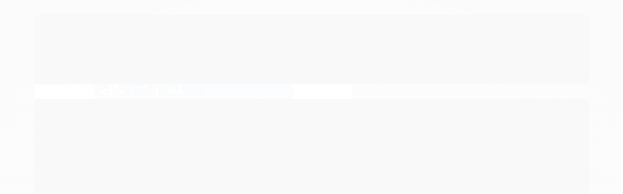

--- FILE ---
content_type: text/html; charset=utf-8
request_url: https://www.estacaogamescuritiba.com.br/overwatch
body_size: 16847
content:

<!DOCTYPE html>
<html lang="pt-br">
  <head>
    <meta charset="utf-8">
    <meta content='width=device-width, initial-scale=1.0, maximum-scale=2.0' name='viewport' />
    <title>Overwatch - Estação Games</title>
    <meta http-equiv="X-UA-Compatible" content="IE=edge">
    <meta name="generator" content="Loja Integrada" />

    <link rel="dns-prefetch" href="https://cdn.awsli.com.br/">
    <link rel="preconnect" href="https://cdn.awsli.com.br/">
    <link rel="preconnect" href="https://fonts.googleapis.com">
    <link rel="preconnect" href="https://fonts.gstatic.com" crossorigin>

    
  
      <meta property="og:url" content="https://www.estacaogamescuritiba.com.br/overwatch" />
      <meta property="og:type" content="website" />
      <meta property="og:site_name" content="Estação Games Curitiba" />
      <meta property="og:locale" content="pt_BR" />
    
  <!-- Metadata para o facebook -->
  <meta property="og:type" content="website" />
  <meta property="og:title" content="Overwatch" />
  <meta property="og:image" content="https://cdn.awsli.com.br/800x800/2150/2150954/produto/142647132/f281858cad.jpg" />
  <meta name="twitter:card" content="product" />
  
  <meta name="twitter:domain" content="www.estacaogamescuritiba.com.br" />
  <meta name="twitter:url" content="https://www.estacaogamescuritiba.com.br/overwatch?utm_source=twitter&utm_medium=twitter&utm_campaign=twitter" />
  <meta name="twitter:title" content="Overwatch" />
  <meta name="twitter:description" content="Overwatch ps4 em curitiba" />
  <meta name="twitter:image" content="https://cdn.awsli.com.br/300x300/2150/2150954/produto/142647132/f281858cad.jpg" />
  <meta name="twitter:label1" content="Código" />
  <meta name="twitter:data1" content="CMHGB5UZC" />
  <meta name="twitter:label2" content="Disponibilidade" />
  <meta name="twitter:data2" content="Disponível" />


    
  
    <script>
      setTimeout(function() {
        if (typeof removePageLoading === 'function') {
          removePageLoading();
        };
      }, 7000);
    </script>
  



    

  

    <link rel="canonical" href="https://www.estacaogamescuritiba.com.br/overwatch" />
  



  <meta name="description" content="Overwatch ps4 em curitiba" />
  <meta property="og:description" content="Overwatch ps4 em curitiba" />







  <meta name="robots" content="index, follow" />



    
      
        <link rel="shortcut icon" href="https://cdn.awsli.com.br/2150/2150954/favicon/e4ed532ff5.png" />
      
      <link rel="icon" href="https://cdn.awsli.com.br/2150/2150954/favicon/e4ed532ff5.png" sizes="192x192">
    
    
      <meta name="theme-color" content="#FFFFFF">
    

    
      <link rel="stylesheet" href="https://cdn.awsli.com.br/production/static/loja/estrutura/v1/css/all.min.css?v=b29f0c6" type="text/css">
    
    <!--[if lte IE 8]><link rel="stylesheet" href="https://cdn.awsli.com.br/production/static/loja/estrutura/v1/css/ie-fix.min.css" type="text/css"><![endif]-->
    <!--[if lte IE 9]><style type="text/css">.lateral-fulbanner { position: relative; }</style><![endif]-->

    
      <link rel="stylesheet" href="https://cdn.awsli.com.br/production/static/loja/estrutura/v1/css/tema-escuro.min.css?v=b29f0c6" type="text/css">
    

    
    <link href="https://fonts.googleapis.com/css2?family=Roboto:ital,wght@0,300;0,400;0,600;0,700;0,800;1,300;1,400;1,600;1,700&display=swap" rel="stylesheet">
    
    
      <link href="https://fonts.googleapis.com/css2?family=Roboto:wght@300;400;600;700&display=swap" rel="stylesheet">
    

    
      <link rel="stylesheet" href="https://cdn.awsli.com.br/production/static/loja/estrutura/v1/css/bootstrap-responsive.css?v=b29f0c6" type="text/css">
      <link rel="stylesheet" href="https://cdn.awsli.com.br/production/static/loja/estrutura/v1/css/style-responsive.css?v=b29f0c6">
    

    <link rel="stylesheet" href="/tema.css?v=20251023-143331">

    

    <script type="text/javascript">
      var LOJA_ID = 2150954;
      var MEDIA_URL = "https://cdn.awsli.com.br/";
      var API_URL_PUBLIC = 'https://api.awsli.com.br/';
      
        var CARRINHO_PRODS = [];
      
      var ENVIO_ESCOLHIDO = 0;
      var ENVIO_ESCOLHIDO_CODE = 0;
      var CONTRATO_INTERNACIONAL = false;
      var CONTRATO_BRAZIL = !CONTRATO_INTERNACIONAL;
      var IS_STORE_ASYNC = true;
      var IS_CLIENTE_ANONIMO = false;
    </script>

    

    <!-- Editor Visual -->
    

    <script>
      

      const isPreview = JSON.parse(sessionStorage.getItem('preview', true));
      if (isPreview) {
        const url = location.href
        location.search === '' && url + (location.search = '?preview=None')
      }
    </script>

    
      <script src="https://cdn.awsli.com.br/production/static/loja/estrutura/v1/js/all.min.js?v=b29f0c6"></script>
    
    <!-- HTML5 shim and Respond.js IE8 support of HTML5 elements and media queries -->
    <!--[if lt IE 9]>
      <script src="https://oss.maxcdn.com/html5shiv/3.7.2/html5shiv.min.js"></script>
      <script src="https://oss.maxcdn.com/respond/1.4.2/respond.min.js"></script>
    <![endif]-->

    <link rel="stylesheet" href="https://cdn.awsli.com.br/production/static/loja/estrutura/v1/css/slick.min.css" type="text/css">
    <script src="https://cdn.awsli.com.br/production/static/loja/estrutura/v1/js/slick.min.js?v=b29f0c6"></script>
    <link rel="stylesheet" href="https://cdn.awsli.com.br/production/static/css/jquery.fancybox.min.css" type="text/css" />
    <script src="https://cdn.awsli.com.br/production/static/js/jquery/jquery.fancybox.pack.min.js"></script>

    
    

  
  <link rel="stylesheet" href="https://cdn.awsli.com.br/production/static/loja/estrutura/v1/css/imagezoom.min.css" type="text/css">
  <script src="https://cdn.awsli.com.br/production/static/loja/estrutura/v1/js/jquery.imagezoom.min.js"></script>

  <script type="text/javascript">
    var PRODUTO_ID = '142647132';
    var URL_PRODUTO_FRETE_CALCULAR = 'https://www.estacaogamescuritiba.com.br/carrinho/frete';
    var variacoes = undefined;
    var grades = undefined;
    var imagem_grande = "https://cdn.awsli.com.br/2500x2500/2150/2150954/produto/142647132/f281858cad.jpg";
    var produto_grades_imagens = {};
    var produto_preco_sob_consulta = false;
    var produto_preco = 227.05;
  </script>
  <script type="text/javascript" src="https://cdn.awsli.com.br/production/static/loja/estrutura/v1/js/produto.min.js?v=b29f0c6"></script>
  <script type="text/javascript" src="https://cdn.awsli.com.br/production/static/loja/estrutura/v1/js/eventos-pixel-produto.min.js?v=b29f0c6"></script>


    

    
<script>
  var url = '/_events/api/setEvent';

  var sendMetrics = function(event, user = {}) {
    var unique_identifier = uuidv4();

    try {
      var data = {
        request: {
          id: unique_identifier,
          environment: 'production'
        },
        store: {
          id: 2150954,
          name: 'Estação Games Curitiba',
          test_account: false,
          has_meta_app: window.has_meta_app ?? false,
          li_search: true
        },
        device: {
          is_mobile: /Mobi/.test(window.navigator.userAgent),
          user_agent: window.navigator.userAgent,
          ip: '###device_ip###'
        },
        page: {
          host: window.location.hostname,
          path: window.location.pathname,
          search: window.location.search,
          type: 'product',
          title: document.title,
          referrer: document.referrer
        },
        timestamp: '###server_timestamp###',
        user_timestamp: new Date().toISOString(),
        event,
        origin: 'store'
      };

      if (window.performance) {
        var [timing] = window.performance.getEntriesByType('navigation');

        data['time'] = {
          server_response: Math.round(timing.responseStart - timing.requestStart)
        };
      }

      var _user = {},
          user_email_cookie = $.cookie('user_email'),
          user_data_cookie = $.cookie('LI-UserData');

      if (user_email_cookie) {
        var user_email = decodeURIComponent(user_email_cookie);

        _user['email'] = user_email;
      }

      if (user_data_cookie) {
        var user_data = JSON.parse(user_data_cookie);

        _user['logged'] = user_data.logged;
        _user['id'] = user_data.id ?? undefined;
      }

      $.each(user, function(key, value) {
        _user[key] = value;
      });

      if (!$.isEmptyObject(_user)) {
        data['user'] = _user;
      }

      try {
        var session_identifier = $.cookie('li_session_identifier');

        if (!session_identifier) {
          session_identifier = uuidv4();
        };

        var expiration_date = new Date();

        expiration_date.setTime(expiration_date.getTime() + (30 * 60 * 1000)); // 30 minutos

        $.cookie('li_session_identifier', session_identifier, {
          expires: expiration_date,
          path: '/'
        });

        data['session'] = {
          id: session_identifier
        };
      } catch (err) { }

      try {
        var user_session_identifier = $.cookie('li_user_session_identifier');

        if (!user_session_identifier) {
          user_session_identifier = uuidv4();

          $.cookie('li_user_session_identifier', user_session_identifier, {
            path: '/'
          });
        };

        data['user_session'] = {
          id: user_session_identifier
        };
      } catch (err) { }

      var _cookies = {},
          fbc = $.cookie('_fbc'),
          fbp = $.cookie('_fbp');

      if (fbc) {
        _cookies['fbc'] = fbc;
      }

      if (fbp) {
        _cookies['fbp'] = fbp;
      }

      if (!$.isEmptyObject(_cookies)) {
        data['session']['cookies'] = _cookies;
      }

      try {
        var ab_test_cookie = $.cookie('li_ab_test_running');

        if (ab_test_cookie) {
          var ab_test = JSON.parse(atob(ab_test_cookie));

          if (ab_test.length) {
            data['store']['ab_test'] = ab_test;
          }
        }
      } catch (err) { }

      var _utm = {};

      $.each(sessionStorage, function(key, value) {
        if (key.startsWith('utm_')) {
          var name = key.split('_')[1];

          _utm[name] = value;
        }
      });

      if (!$.isEmptyObject(_utm)) {
        data['session']['utm'] = _utm;
      }

      var controller = new AbortController();

      setTimeout(function() {
        controller.abort();
      }, 5000);

      fetch(url, {
        keepalive: true,
        method: 'POST',
        headers: {
          'Content-Type': 'application/json'
        },
        body: JSON.stringify({ data }),
        signal: controller.signal
      });
    } catch (err) { }

    return unique_identifier;
  }
</script>

    
<script>
  (function() {
    var initABTestHandler = function() {
      try {
        if ($.cookie('li_ab_test_running')) {
          return
        };
        var running_tests = [];

        
        
        
        

        var running_tests_to_cookie = JSON.stringify(running_tests);
        running_tests_to_cookie = btoa(running_tests_to_cookie);
        $.cookie('li_ab_test_running', running_tests_to_cookie, {
          path: '/'
        });

        
        if (running_tests.length > 0) {
          setTimeout(function() {
            $.ajax({
              url: "/conta/status"
            });
          }, 500);
        };

      } catch (err) { }
    }
    setTimeout(initABTestHandler, 500);
  }());
</script>

    
<script>
  $(function() {
    // Clicar em um produto
    $('.listagem-item').click(function() {
      var row, column;

      var $list = $(this).closest('[data-produtos-linha]'),
          index = $(this).closest('li').index();

      if($list.find('.listagem-linha').length === 1) {
        var productsPerRow = $list.data('produtos-linha');

        row = Math.floor(index / productsPerRow) + 1;
        column = (index % productsPerRow) + 1;
      } else {
        row = $(this).closest('.listagem-linha').index() + 1;
        column = index + 1;
      }

      var body = {
        item_id: $(this).attr('data-id'),
        item_sku: $(this).find('.produto-sku').text(),
        item_name: $(this).find('.nome-produto').text().trim(),
        item_row: row,
        item_column: column
      };

      var eventID = sendMetrics({
        type: 'event',
        name: 'select_product',
        data: body
      });

      $(document).trigger('li_select_product', [eventID, body]);
    });

    // Clicar no "Fale Conosco"
    $('#modalContato').on('show', function() {
      var value = 'Fale Conosco';

      var eventID = sendMetrics({
        type: 'event',
        name: 'start_contact',
        data: { text: value }
      });

      $(document).trigger('li_start_contact', [eventID, value]);
    });

    // Clicar no WhatsApp
    $('.li-whatsapp a').click(function() {
      var value = 'WhatsApp';

      var eventID = sendMetrics({
        type: 'event',
        name: 'start_contact',
        data: { text: value }
      });

      $(document).trigger('li_start_contact', [eventID, value]);
    });

    
      // Visualizar o produto
      var body = {
        item_id: '142647132',
        item_sku: 'CMHGB5UZC',
        item_name: 'Overwatch',
        item_category: 'Jogos PS4',
        item_type: 'product',
        
          full_price: 227.05,
          promotional_price: null,
          price: 227.05,
        
        quantity: 1
      };

      var params = new URLSearchParams(window.location.search),
          recommendation_shelf = null,
          recommendation = {};

      if (
        params.has('recomendacao_id') &&
        params.has('email_ref') &&
        params.has('produtos_recomendados')
      ) {
        recommendation['email'] = {
          id: params.get('recomendacao_id'),
          email_id: params.get('email_ref'),
          products: $.map(params.get('produtos_recomendados').split(','), function(value) {
            return parseInt(value)
          })
        };
      }

      if (recommendation_shelf) {
        recommendation['shelf'] = recommendation_shelf;
      }

      if (!$.isEmptyObject(recommendation)) {
        body['recommendation'] = recommendation;
      }

      var eventID = sendMetrics({
        type: 'pageview',
        name: 'view_product',
        data: body
      });

      $(document).trigger('li_view_product', [eventID, body]);

      // Calcular frete
      $('#formCalcularCep').submit(function() {
        $(document).ajaxSuccess(function(event, xhr, settings) {
          try {
            var url = new URL(settings.url);

            if(url.pathname !== '/carrinho/frete') return;

            var data = xhr.responseJSON;

            if(data.error) return;

            var params = url.searchParams;

            var body = {
              zipcode: params.get('cep'),
              deliveries: $.map(data, function(delivery) {
                if(delivery.msgErro) return;

                return {
                  id: delivery.id,
                  name: delivery.name,
                  price: delivery.price,
                  delivery_time: delivery.deliveryTime
                };
              })
            };

            var eventID = sendMetrics({
              type: 'event',
              name: 'calculate_shipping',
              data: body
            });

            $(document).trigger('li_calculate_shipping', [eventID, body]);

            $(document).off('ajaxSuccess');
          } catch(error) {}
        });
      });

      // Visualizar compre junto
      $(document).on('buy_together_ready', function() {
        var $buyTogether = $('.compre-junto');

        var observer = new IntersectionObserver(function(entries) {
          entries.forEach(function(entry) {
            if(entry.isIntersecting) {
              var body = {
                title: $buyTogether.find('.compre-junto__titulo').text(),
                id: $buyTogether.data('id'),
                items: $buyTogether.find('.compre-junto__produto').map(function() {
                  var $product = $(this);

                  return {
                    item_id: $product.attr('data-id'),
                    item_sku: $product.attr('data-code'),
                    item_name: $product.find('.compre-junto__nome').text(),
                    full_price: $product.find('.compre-junto__preco--regular').data('price') || null,
                    promotional_price: $product.find('.compre-junto__preco--promocional').data('price') || null
                  };
                }).get()
              };

              var eventID = sendMetrics({
                type: 'event',
                name: 'view_buy_together',
                data: body
              });

              $(document).trigger('li_view_buy_together', [eventID, body]);

              observer.disconnect();
            }
          });
        }, { threshold: 1.0 });

        observer.observe($buyTogether.get(0));

        $('.compre-junto__atributo--grade').click(function(event) {
          if(!event.originalEvent) return;

          var body = {
            grid_name: $(this).closest('.compre-junto__atributos').data('grid'),
            variation_name: $(this).data('variation')
          };

          var eventID = sendMetrics({
            type: 'event',
            name: 'select_buy_together_variation',
            data: body
          });

          $(document).trigger('li_select_buy_together_variation', [eventID, body]);
        });

        $('.compre-junto__atributo--lista').change(function(event) {
          if(!event.originalEvent) return;

          var $selectedOption = $(this).find('option:selected');

          if(!$selectedOption.is('[value]')) return;

          var body = {
            grid_name: $(this).closest('.compre-junto__atributos').data('grid'),
            variation_name: $selectedOption.text()
          };

          var eventID = sendMetrics({
            type: 'event',
            name: 'select_buy_together_variation',
            data: body
          });

          $(document).trigger('li_select_buy_together_variation', [eventID, body]);
        });
      });

      // Selecionar uma variação
      $('.atributo-item').click(function(event) {
        if(!event.originalEvent) return;

        var body = {
          grid_name: $(this).data('grade-nome'),
          variation_name: $(this).data('variacao-nome')
        };

        var eventID = sendMetrics({
          type: 'event',
          name: 'select_variation',
          data: body
        });

        $(document).trigger('li_select_variation', [eventID, body]);
      });
    
  });
</script>


    
	<!-- Expansão/recuo perguntas -->
  
    <script type="text/javascript" charset="utf-8">
      $(document).ready(function() {
  $(".question").click(function() {
    var answer = $(this).next(".answer");
    var allAnswers = $(".answer");
    var allQuestions = $(".question");

    if (!$(this).hasClass("expanded")) {
      allAnswers.slideUp(300);
      allQuestions.removeClass("expanded");
      $(this).addClass("expanded");
      answer.slideDown(300);
      $(this).find(".icon").text("-");
    } else {
      $(this).removeClass("expanded");
      answer.slideUp(300);
      $(this).find(".icon").text("+");
    }
  });
});
    </script>
  

	<!-- Configuração Inicial -->
  
      <script>
// Configuração inicial - PrimeShop 2.0 Games
var avisoConfig = ''; // Nao mexer

////// Configurações gerais
var logoDesktop = 220;
var logoMobile = 39;
var desejos = false;
var desejosIcone = 'desejosIcone1';
var desejosTxt = 'Desejos';
var desejosAdd = 'Adicionar aos desejos';
var alertaF = false;
var alertaTxt = 'FRETE GRÁTIS';
var alertaSD = '';
var alertaSL = '';
var alertaCO = '';
var alertaNE = '';
var alertaNT = '';
var alerta1 = '';
var alerta11 = '';
var alerta1V = '';
var alerta2 = '';
var alerta22 = '';
var alerta2V = '';
var alerta3 = '';
var alerta33 = '';
var alerta3V = '';
var rastreioRapido = false;
var topoFlutuante = true;
var infoDestaque = true;
var infoDestaqueIcone = 'iconeNone';
var infoDestaqueTxt = 'games curitiba';
var infoDestaqueTxt2 = 'ps4 curitiba, ps5 curitiba, xbox curitiba, nintendo switch curitiba, videogames curitiba, video games curitiba, lojas de games curitiba, ps4 usado curitiba, xbox séries curitiba, manutenção de games,  assistência técnica de games';
var infoDestaqueLink = '';
var marcasSingular = 'Marca';
var marcasPlural = 'Marcas';
var marcasCarrosselTxt = '';
var marcasCarrosselAuto = true;

////// Atendimento
var suporte = 2;
var suporteLado = 1;
var suporteAltura = 20;
var suporteDistancia = 20;
var wp1 = '(41) 99157-1758';
var wp1i = 'Vendas';
var wp1m = 'Olá, gostaria de tirar uma dúvida. Poderia me ajudar?';
var wp2 = '(41) 99162-7044';
var wp2i = 'Assistência Técnica';
var wp2m = 'Olá. informe seu numero de OS para que possamos atendê-lo por favor.';
var wp3 = '';
var wp3i = '';
var wp3m = '';
var tel1 = '(41) 3216-2040';
var tel1i = 'Atendimentos';
var tel2 = '';
var tel2i = '';
var tel3 = '';
var tel3i = '';
var mail1 = 'instagram.com/startgamescuritiba';
var mail1i = '';
var mail2 = '';
var mail2i = '';
var mail3 = '';
var mail3i = '';
var sp1 = '';
var sp1i = '';
var sp2 = '';
var sp2i = '';
var sp3 = '';
var sp3i = '';
var h1 = 'Seg a Sab. das 10h às 22h';
var h2 = 'Dom. das 13h às 20h';
var h3 = 'Shopping Estação,segundo piso';

////// Menu
var categorias = 6; 
var menuAbertura = 2;

var produtosMenu = true;
var produtosMenuTxt = 'Destaque';

var todasCategorias = true;
var todasCategoriasTxt = 'Categorias';
var todasCategoriasLado = 1;

var iconesCategorias = true;
var iconesCategoriasPosicao = 2;
var iconesCategoriasTamanho = 32;
var iconeCategoria1 = 'https://cdn.awsli.com.br/2150/2150954/arquivos/ps5.svg';
var iconeCategoria2 = 'https://cdn.awsli.com.br/2114/2114090/arquivos/xbox2.png';
var iconeCategoria3 = 'https://cdn.awsli.com.br/2114/2114090/arquivos/nintendo-switch.png';
var iconeCategoria4 = 'https://cdn.awsli.com.br/2114/2114090/arquivos/buttons.png';
var iconeCategoria5 = 'https://cdn.awsli.com.br/2150/2150954/arquivos/simulation-game--1-.png';
var iconeCategoria6 = 'https://cdn.awsli.com.br/2150/2150954/arquivos/headphone.png';
var iconeCategoria7 = 'https://cdn.awsli.com.br/2114/2114090/arquivos/smartphone.png';
var iconeCategoria8 = 'https://cdn.awsli.com.br/2114/2114090/arquivos/gameboy.png';
var iconeCategoria9 = 'https://cdn.awsli.com.br/2150/2150954/arquivos/gift-card2.png';
var iconeCategoria10 = '';

var paginaMenu1 = '';
var paginaMenu1Link = '';
var paginaMenu2 = '';
var paginaMenu2Link = '';
var paginaMenu3 = '';
var paginaMenu3Link = '';

////// Banners
var fullBannerLargura = true;
var tarjaAvancado = true;

var tarja1Icone = 'iconeFrete';
var tarja1Txt = '';
var tarja1Sub = '';
var tarja1Link = '';

var tarja2Icone = 'iconeCartao';
var tarja2Txt = 'Parcelamentos em';
var tarja2Sub = 'até 12x';
var tarja2Link = '';

var tarja3Icone = 'iconePix';
var tarja3Txt = 'Pague no Pix com';
var tarja3Sub = '12% à vista';
var tarja3Link = '';

var tarja4Icone = 'iconeTroca';
var tarja4Txt = 'Garantia de';
var tarja4Sub = '1 ano';
var tarja4Link = '';

var tarja5Icone = 'iconeSeguranca';
var tarja5Txt = '';
var tarja5Sub = '';
var tarja5Link = '';

////// Ofertas
var ofertas = false;
var ofertasTxt = 'Aproveite!';
var ofertasSub = 'Todos os produtos da loja com 10% de desconto no PIX';
var ofertasDestaque = '10% de desconto no PIX';
var ofertasTimer = false;
var ofertasTimerData = '01/10/2021';
var ofertasTimerFim = 1;

////// Listagem
var fixarImagem = false;
var fixarAdicionar = false;
var adicionar = 'Adicionar';
var produtoCentralizar = false;
var produtosCarrossel = true;
var produtosCarrosselAuto = false;
var produtosLinhaDesktop = 3;
var produtosLinhaMobile = 2;
var comprarWhatsapp = true;
var comprarWhatsappT = 'Comprar pelo whatsapp';
var comprarWhatsappM = 'Eu gostaria de mais informações para a compra do produto:';
var comprarWhatsappV = false;
var comprarWhatsappC = true;
var tituloLancamentos = 'Lançamentos';
var subtituloLancamentos = 'Confira nossas novidades';
var tituloVendidos = '';
var subtituloVendidos = '';
var tituloDestaques = 'Destaques';
var subtituloDestaques = 'Selecionamos produtos especiais para você';
var subtituloCategorias = 'Confira nossos produtos';

////// Video
var videoDestaque = false;
var videoTxt = 'Nova geração mais vendido: Xbox Séries S';
var videoLink = 'https://youtu.be/y1BoPDtCXOg';

////// Depoimentos
var depoimentos = false;
var depoimentosAuto = true;
var depoimentosTxt = 'Quem já comprou e recomenda';

var dep1Avatar = 'https://cdn.awsli.com.br/1781/1781687/arquivos/dep1.png';
var dep1Msg = 'O produto chegou perfeitamente. Estava muito bem embalado. Recomendo totalmente a loja.';
var dep1Nome = 'Pedro Henrique - São Paulo/SP';
var dep1Link = 'https://google.com.br';

var dep2Avatar = 'https://cdn.awsli.com.br/1781/1781687/arquivos/dep2.png';
var dep2Msg = 'Tudo dentro dos conformes. Com certeza voltarei a comprar mais vezes.';
var dep2Nome = 'José Silveira - Canoas/RS';
var dep2Link = 'https://google.com.br';

var dep3Avatar = 'https://cdn.awsli.com.br/1781/1781687/arquivos/dep3.png';
var dep3Msg = 'Já é a segunda vez que compro e não me decepiono. Muito obrigado pelo serviço!';
var dep3Nome = 'Luna Calheiros - Salvador/BA';
var dep3Link = '';

var dep4Avatar = 'https://cdn.awsli.com.br/1781/1781687/arquivos/dep4.png';
var dep4Msg = 'No começo eu desconfiei, mas chegou tudo certinho e muito rápido. Voltarei a comprar.';
var dep4Nome = 'Mirella Souza - Formataleza/CE';
var dep4Link = '';

var dep5Avatar = 'https://cdn.awsli.com.br/1781/1781687/arquivos/dep5.png';
var dep5Msg = 'Ameeeeeei! Era bem melhor do que eu imagina, chegou super rápido e bem embalado!';
var dep5Nome = 'Natalia Mendes - Guarulhos/SP';
var dep5Link = '';

var dep6Avatar = '';
var dep6Msg = '';
var dep6Nome = '';
var dep6Link = '';

///// Redes Sociais
var feedInstagram = false;
var feedInstagramAuto = true;
var feedInstagramTxt = 'Siga nosso instagram';
var feedInstagramFotos = 10;
var feedInstagramLinha = 5;
var feedInstagramToken = '';

var facebookBox = false;

////// Newsletter
var cupomNewsletter = '';

////// Rodape
var rodapeLogo = 'https://cdn.awsli.com.br/2150/2150954/arquivos/StartGamesLogo.png';
var rodapeEndereco = 'Av. Sete de Setembro, 2775 Shopping Estação, Centro, LJ 2045 no segundo piso';

var rodapeAtendimento = 'Atendimento';
var rodapeSocial = 'Redes sociais';
var rodapePaginas = 'Institucional';
var rodapeCategorias = 'Categorias';
var rodapePagamento = 'Formas de pagamento';
var rodapeSelos = 'Selos de segurança';

var formasEnvio = false;
var formasEnvioTxt = 'Formas de envio';
var formaEnvio1 = 'https://cdn.awsli.com.br/1781/1781687/arquivos/logo-sedex1.png';
var formaEnvio2 = 'https://cdn.awsli.com.br/1781/1781687/arquivos/logo-pac1.png';
var formaEnvio3 = 'https://cdn.awsli.com.br/1781/1781687/arquivos/logo-jadlog1.png';

////// Pagina do produto
var imagemProduto = 500;
var compartilhamento = true;
var descricaoCurta = true;
var resumoFlutuante = true;
var calculadoraFrete = false;
var codigoTxt = 'Código';
var disponibilidadeTxt = 'Disponibilidade';
var variacaoTxt = 'Primeiro você deve escolher uma opção.';
var descricaoTxt = 'Descrição';
var relacionadosTxt = 'Aproveite e compre também';
var pagamentoCompacto = true;
var pagamentoTxt = 'mais formas de pagamento';
var avistaIcone = 'iconePix';
var avista = 'NO PIX';
var pixPP = true;
var pixPPValor = 12;
var pixPPTxt = 'JÁ APLICADO NO PGTO POR PIX';
var pixBandeiras = true;

var bP = true;
var bPCEP = false;
var bPFrete = false;
var bPp1 = 'digital';
var bPt1 = 'Modelo Digital';
var bPd1 = 'Essa versão não possui leitor de disco';
var bPp2 = 'Destravado';
var bPt2 = 'Console destravado';
var bPd2 = '';
var bPp3 = '';
var bPt3 = '';
var bPd3 = '';

var tabelaMedidas = false;
var tabelaMedidasProduto = true;
var tabelaNome = 'Tabela de medidas';
var tabelaPalavra1 = '';
var tabelaImg1 = '';
var tabelaPalavra2 = '';
var tabelaImg2 = '';
var tabelaPalavra3 = '';
var tabelaImg3 = '';

var cModelo = 2;

var cFundoEscuro = true;
var cCabEscuro = true;
var cMenuEscuro = true;
var cNewsletterEscuro = true;
var cBreadIcones = false;

var csCabEscuro = true;
var csMenuEscuro = false;
var csSobrepor = true;

var variacaoCor = false;
var precoC = false;
var precoP = false;
var precoA = false;
var prodTxt = 2;
</script>

<script src="//cdnjs.cloudflare.com/ajax/libs/slick-carousel/1.8.1/slick.min.js"></script>
<script src="//cdnjs.cloudflare.com/ajax/libs/izimodal/1.5.1/js/iziModal.min.js"></script>
<script async src="//static.addtoany.com/menu/page.js"></script>
<script src="//cdnjs.cloudflare.com/ajax/libs/jquery-confirm/3.3.4/jquery-confirm.min.js"></script>
<link rel="stylesheet" href="https://cdnjs.cloudflare.com/ajax/libs/izimodal/1.5.1/css/iziModal.min.css">
<link rel="stylesheet" href="//cdnjs.cloudflare.com/ajax/libs/jquery-confirm/3.3.2/jquery-confirm.min.css">
<link rel="preconnect" href="https://fonts.googleapis.com">
<link rel="preconnect" href="https://fonts.gstatic.com" crossorigin>
<link href="https://fonts.googleapis.com/css2?family=Roboto:wght@400;500;700" rel="stylesheet">

<style>

/* Cores da loja */
:root {
--csCorPrincipal:#7f4ac5;
--csCorSecundaria:#ff943f;
--csBotoes:#ff943f;
--csSuporte:#7f4ac5;
--csSuporteIcone:#ffffff;
--csInfoDestaque:#6d3dad;
--csInfoDestaqueIcone:#ffffff;
--csInfoDestaqueTxt:#ffffff;
--csCab:#7f4ac5;
--csCabIcones:#ffffff;
--csCabTxt:#ffffff;
--csMenu:#ffffff;
--csMenuTxt:#7f4ac5;
--csPrecoAvista:#ff943f;
--csBandeiraDesconto:#1ac7ba;
--csBp:#ee8403;
--csBpTxt:#ffffff;

--cCorPrincipal:#181818;
--cFundo:#181818;
--cBotoes:#36c5c4;
--cBotoesTxt:#ffffff;
--cTitulos:#ffffff;
--cSubTitulos:#ececec;
--cTitulosBorda:#f1f1f1;
--cSetas:#181818;
--cSetasIcone:#36c5c4;
--cSetasBorda:#393939;
--cBread:#181818;
--cBreadTxt:#ffffff;
--cAlerta:#36c5c4;
--cSuporte:#36c5c4;
--cSuporteIcone:#181818;
--cInfoDestaque:#181818;
--cInfoDestaqueIcone:#8fce00;
--cInfoDestaqueTxt:#181818;
--cCab:#181818;
--cCabIcones:#36c5c4;
--cCabTxt:#ffffff;
--cBusca:#242424;
--cBuscaTxt:#ffffff;
--cCarrinhoqtd:#36c5c4;
--cCarrinhoqtdn:#181818;
--cMenu:#242424;
--cMenuTxt:#ffffff;
--cTodasCategorias:#36c5c4;
--cTodasCategoriasTxt:#181818;
--cBannersFundo:#181818;
--cTarjaIcone:#36c5c4;
--cTarjaTxt:#36c5c4;
--cTarjaSub:#ffffff;
--cPreco:#181818;
--cPrecoParcela:#181818;
--cPrecoAvista:#36c5c4;
--cBotaoWP:#ffffff;
--cBotaoWPTxt:#36c5c4;
--cBotaoWPBorda:#36c5c4;
--cBandeiraDesconto:#181818;
--cBandeiraDescontoTxt:#e3c03a;
--cDesejosIcone:#d61313;
--cBandeiraFrete:#229c47;
--cBandeiraFreteTxt:#ffffff;
--cBp1:#2930a1;
--cBp1Txt:#ffffff;
--cBp2:#6a329f;
--cBp2Txt:#ffffff;
--cBp3:#f6f6f6;
--cBp3Txt:#666666;
--cPix:#ffffff;
--cPixIcone:#30b6a8;
--cPixTxt:#f44336;
--cMarcas:#f3f3f3;
--cOfertas:#242424;
--cOfertasTxt:#e3c03a;
--cOfertasTimer:#2d2d2d;
--cOfertasTimerTxt:#e3c03a;
--cDepoimento:#fbfbfb;
--cDepoimentoTxt:#ffffff;
--cNewsletter:#ce7e00;
--cNewsletterIcone:#36c5c4;
--cNewsletterTxt:#ffffff;
--cNewsletterCaixa:#ffffff;
--cNewsletterCaixaTxt:#bcbcbc;
--cNewsletterBotao:#36c5c4;
--cNewsletterBotaoTxt:#181818;
--cRodape:#242424;
--cRodapeTitulos:#36c5c4;
--cRodapeTxt:#ffffff;
--cRodapeInferior:#ffffff;
--cRodapeInferiorTitulos:#181818;
--cRodapeInferiorTxt:#181818;
--cRodapeRedes:#f0f0f0;
}

/* Ordenacao */
.vitrine-produtos {order:4}
.vitrine-destaque {order:1}
.vitrine-mas-vendido {order:5}
.vitrine-lancamento {order:3}
.vitrine-ofertas {order:2}
.vitrine-marcas {order:6}
.vitrine-video {order:8}
.vitrine-instagram {order:7}
.vitrine-depoimentos {order:9}

.produto-descricao {order:1}
.produto-comentarios {order:4}
.produto-aproveite {order:3}

.pagina-categoria .banner.vitrine {order:1}
.pagina-categoria #listagemProdutos {order:2}
.categoria-descricao {order:3}

/* Fonte da loja */
body, input, select, .titulo, button, textarea, .pagina-pagina .caixa-sombreada p {font-family:Roboto}

.produto-comprejunto {order:2}
</style>
  


    
      
        <link href="//cdn.awsli.com.br/temasv2/4352/__theme_custom.css?v=1714487711" rel="stylesheet" type="text/css">
<script src="//cdn.awsli.com.br/temasv2/4352/__theme_custom.js?v=1714487711"></script>
      
    

    

    

    
  <link rel="manifest" href="/manifest.json" />




  </head>
  <body class="pagina-produto produto-142647132 tema-transparente  modo-catalogo-com-preco">
    <div id="fb-root"></div>
    
  
    <div id="full-page-loading">
      <div class="conteiner" style="height: 100%;">
        <div class="loading-placeholder-content">
          <div class="loading-placeholder-effect loading-placeholder-header"></div>
          <div class="loading-placeholder-effect loading-placeholder-body"></div>
        </div>
      </div>
      <script>
        var is_full_page_loading = true;
        function removePageLoading() {
          if (is_full_page_loading) {
            try {
              $('#full-page-loading').remove();
            } catch(e) {}
            try {
              var div_loading = document.getElementById('full-page-loading');
              if (div_loading) {
                div_loading.remove();
              };
            } catch(e) {}
            is_full_page_loading = false;
          };
        };
        $(function() {
          setTimeout(function() {
            removePageLoading();
          }, 1);
        });
      </script>
      <style>
        #full-page-loading { position: fixed; z-index: 9999999; margin: auto; top: 0; left: 0; bottom: 0; right: 0; }
        #full-page-loading:before { content: ''; display: block; position: fixed; top: 0; left: 0; width: 100%; height: 100%; background: rgba(255, 255, 255, .98); background: radial-gradient(rgba(255, 255, 255, .99), rgba(255, 255, 255, .98)); }
        .loading-placeholder-content { height: 100%; display: flex; flex-direction: column; position: relative; z-index: 1; }
        .loading-placeholder-effect { background-color: #F9F9F9; border-radius: 5px; width: 100%; animation: pulse-loading 1.5s cubic-bezier(0.4, 0, 0.6, 1) infinite; }
        .loading-placeholder-content .loading-placeholder-body { flex-grow: 1; margin-bottom: 30px; }
        .loading-placeholder-content .loading-placeholder-header { height: 20%; min-height: 100px; max-height: 200px; margin: 30px 0; }
        @keyframes pulse-loading{50%{opacity:.3}}
      </style>
    </div>
  



    
      
        


<div class="barra-inicial fundo-secundario">
  <div class="conteiner">
    <div class="row-fluid">
      <div class="lista-redes span3 hidden-phone">
        
          <ul>
            
              <li>
                <a href="https://facebook.com/share/19yysbJSzN/" target="_blank" aria-label="Siga nos no Facebook"><i class="icon-facebook"></i></a>
              </li>
            
            
            
            
            
              <li>
                <a href="https://instagram.com/startgamescuritiba" target="_blank" aria-label="Siga nos no Instagram"><i class="icon-instagram"></i></a>
              </li>
            
            
            
          </ul>
        
      </div>
      <div class="canais-contato span9">
        <ul>
          <li class="hidden-phone">
            <a href="#modalContato" data-toggle="modal" data-target="#modalContato">
              <i class="icon-comment"></i>
              Fale Conosco
            </a>
          </li>
          
            <li>
              <span>
                <i class="icon-phone"></i>Telefone: (41) 3216-2040
              </span>
            </li>
          
          
            <li class="tel-whatsapp">
              <span>
                <i class="fa fa-whatsapp"></i>Whatsapp: (41) 98522-1711
              </span>
            </li>
          
          
        </ul>
      </div>
    </div>
  </div>
</div>

      
    

    <div class="conteiner-principal">
      
        
          
<div id="cabecalho">

  <div class="atalhos-mobile visible-phone fundo-secundario borda-principal">
    <ul>

      <li><a href="https://www.estacaogamescuritiba.com.br/" class="icon-home"> </a></li>
      
      
        <li class="menu-user-logged" style="display: none;"><a href="https://www.estacaogamescuritiba.com.br/conta/logout" class="icon-signout menu-user-logout"> </a></li>
      
      
      <li class="vazia"><span>&nbsp;</span></li>

    </ul>
  </div>

  <div class="conteiner">
    <div class="row-fluid">
      <div class="span3">
        <h2 class="logo cor-secundaria">
          <a href="https://www.estacaogamescuritiba.com.br/" title="Estação Games Curitiba">
            
            <img src="https://cdn.awsli.com.br/400x300/2150/2150954/logo/fa148c7134.png" alt="Estação Games Curitiba" />
            
          </a>
        </h2>


      </div>

      <div class="conteudo-topo span9">
        <div class="superior row-fluid hidden-phone">
          <div class="span8">
            
          </div>
          <div class="span4">
            <ul class="acoes-conta borda-alpha">
              
              
            </ul>
          </div>
        </div>

        <div class="inferior row-fluid ">
          <div class="span12 busca-mobile">
            <a href="javascript:;" class="atalho-menu visible-phone icon-th botao principal"> </a>

            <div class="busca borda-alpha">
              <form id="form-buscar" action="/buscar" method="get">
                <input id="auto-complete" type="text" name="q" placeholder="Digite o que você procura" value="" autocomplete="off" maxlength="255" />
                <button class="botao botao-busca icon-search fundo-secundario" aria-label="Buscar"></button>
              </form>
            </div>

          </div>

          
        </div>

      </div>
    </div>
    


  
    
      
<div class="menu superior">
  <ul class="nivel-um">
    


    

  


    
      <li class="categoria-id-16613637 com-filho borda-principal">
        <a href="https://www.estacaogamescuritiba.com.br/playstation-5" title="PS5  Curitiba">
          <strong class="titulo cor-secundaria">PS5  Curitiba</strong>
          
            <i class="icon-chevron-down fundo-secundario"></i>
          
        </a>
        
          <ul class="nivel-dois borda-alpha">
            

  <li class="categoria-id-16613661 ">
    <a href="https://www.estacaogamescuritiba.com.br/acessorios-ps5" title="Acessórios PS5">
      
      Acessórios PS5
    </a>
    
  </li>

  <li class="categoria-id-16613643 ">
    <a href="https://www.estacaogamescuritiba.com.br/consoles-ps5" title="Consoles PS5">
      
      Consoles PS5
    </a>
    
  </li>

  <li class="categoria-id-16613646 ">
    <a href="https://www.estacaogamescuritiba.com.br/jogos-ps5" title="Jogos PS5">
      
      Jogos PS5
    </a>
    
  </li>


          </ul>
        
      </li>
    
      <li class="categoria-id-16612811 com-filho borda-principal">
        <a href="https://www.estacaogamescuritiba.com.br/xbox-series-s/x" title="Xbox Series S/X">
          <strong class="titulo cor-secundaria">Xbox Series S/X</strong>
          
            <i class="icon-chevron-down fundo-secundario"></i>
          
        </a>
        
          <ul class="nivel-dois borda-alpha">
            

  <li class="categoria-id-16612845 ">
    <a href="https://www.estacaogamescuritiba.com.br/acessorios-xbox" title="Acessórios Xbox">
      
      Acessórios Xbox
    </a>
    
  </li>

  <li class="categoria-id-16612817 ">
    <a href="https://www.estacaogamescuritiba.com.br/consoles" title="Consoles Xbox">
      
      Consoles Xbox
    </a>
    
  </li>

  <li class="categoria-id-16612824 ">
    <a href="https://www.estacaogamescuritiba.com.br/jogos-" title="Jogos Xbox">
      
      Jogos Xbox
    </a>
    
  </li>


          </ul>
        
      </li>
    
      <li class="categoria-id-16612889 com-filho borda-principal">
        <a href="https://www.estacaogamescuritiba.com.br/nintendo-switch" title="Nintendo Switch">
          <strong class="titulo cor-secundaria">Nintendo Switch</strong>
          
            <i class="icon-chevron-down fundo-secundario"></i>
          
        </a>
        
          <ul class="nivel-dois borda-alpha">
            

  <li class="categoria-id-16612908 ">
    <a href="https://www.estacaogamescuritiba.com.br/acessorios-switch" title="Acessórios Switch">
      
      Acessórios Switch
    </a>
    
  </li>

  <li class="categoria-id-16612894 ">
    <a href="https://www.estacaogamescuritiba.com.br/consoles-nintendo" title="Consoles Nintendo Switch">
      
      Consoles Nintendo Switch
    </a>
    
  </li>

  <li class="categoria-id-16612899 ">
    <a href="https://www.estacaogamescuritiba.com.br/jogos-switch" title="Jogos Switch">
      
      Jogos Switch
    </a>
    
  </li>


          </ul>
        
      </li>
    
      <li class="categoria-id-16584491 com-filho borda-principal">
        <a href="https://www.estacaogamescuritiba.com.br/playstation-4" title="PS4 Curitiba">
          <strong class="titulo cor-secundaria">PS4 Curitiba</strong>
          
            <i class="icon-chevron-down fundo-secundario"></i>
          
        </a>
        
          <ul class="nivel-dois borda-alpha">
            

  <li class="categoria-id-16584509 ">
    <a href="https://www.estacaogamescuritiba.com.br/acessorios" title="Acessórios PS4">
      
      Acessórios PS4
    </a>
    
  </li>

  <li class="categoria-id-16584513 ">
    <a href="https://www.estacaogamescuritiba.com.br/console" title="Consoles PS4">
      
      Consoles PS4
    </a>
    
  </li>

  <li class="categoria-id-16584503 ">
    <a href="https://www.estacaogamescuritiba.com.br/jogos" title="Jogos PS4">
      
      Jogos PS4
    </a>
    
  </li>


          </ul>
        
      </li>
    
      <li class="categoria-id-16613360 com-filho borda-principal">
        <a href="https://www.estacaogamescuritiba.com.br/consoles-semi-novos" title="Seminovos">
          <strong class="titulo cor-secundaria">Seminovos</strong>
          
            <i class="icon-chevron-down fundo-secundario"></i>
          
        </a>
        
          <ul class="nivel-dois borda-alpha">
            

  <li class="categoria-id-23548815 ">
    <a href="https://www.estacaogamescuritiba.com.br/seminovos-ps4" title="Consoles - Jogos e Acessórios seminovos">
      
      Consoles - Jogos e Acessórios seminovos
    </a>
    
  </li>


          </ul>
        
      </li>
    
      <li class="categoria-id-16813054  borda-principal">
        <a href="https://www.estacaogamescuritiba.com.br/headset" title="HEADSET">
          <strong class="titulo cor-secundaria">HEADSET</strong>
          
        </a>
        
      </li>
    
  </ul>
</div>

    
  


  </div>
  <span id="delimitadorBarra"></span>
</div>

          

  


        
      

      
  
    <div class="secao-banners">
      <div class="conteiner">
        
          <div class="banner cheio">
            <div class="row-fluid">
              

<div class="span12">
  <div class="flexslider">
    <ul class="slides">
      
        
          
<li>
  
    
        <img src="https://cdn.awsli.com.br/1920x1920/2150/2150954/banner/fullbanner1-avaliacao-swth8j1zw3.jpg" alt="fullbanner1-AVALIACAO" />
    
    
  
  
</li>

        
      
        
          
<li>
  
    
        <img src="https://cdn.awsli.com.br/1920x1920/2150/2150954/banner/fullbanner1mobile-mn49ez09cl.jpg" alt="fullbanner1-AVALIACAO mobile" />
    
    
  
  
</li>

        
      
    </ul>
  </div>
</div>

            </div>
          </div>
        
        
      </div>
    </div>
  


      <div id="corpo">
        <div class="conteiner">
          

          
  


          
            <div class="secao-principal row-fluid sem-coluna">
              

              
  <div class="span12 produto" itemscope="itemscope" itemtype="http://schema.org/Product">
    <div class="row-fluid">
      <div class="span7">
        
          <div class="thumbs-vertical hidden-phone">
            <div class="produto-thumbs">
              <div id="carouselImagem" class="flexslider">
                <ul class="miniaturas slides">
                  
                    <li>
                      <a href="javascript:;" title="Overwatch - Imagem 1" data-imagem-grande="https://cdn.awsli.com.br/2500x2500/2150/2150954/produto/142647132/f281858cad.jpg" data-imagem-id="105698776">
                        <span>
                          <img loading="lazy" src="https://cdn.awsli.com.br/64x50/2150/2150954/produto/142647132/f281858cad.jpg" alt="Overwatch - Imagem 1" data-largeimg="https://cdn.awsli.com.br/2500x2500/2150/2150954/produto/142647132/f281858cad.jpg" data-mediumimg="https://cdn.awsli.com.br/600x1000/2150/2150954/produto/142647132/f281858cad.jpg" />
                        </span>
                      </a>
                    </li>
                  
                    <li>
                      <a href="javascript:;" title="Overwatch - Imagem 2" data-imagem-grande="https://cdn.awsli.com.br/2500x2500/2150/2150954/produto/142647132/889810499e.jpg" data-imagem-id="105698511">
                        <span>
                          <img loading="lazy" src="https://cdn.awsli.com.br/64x50/2150/2150954/produto/142647132/889810499e.jpg" alt="Overwatch - Imagem 2" data-largeimg="https://cdn.awsli.com.br/2500x2500/2150/2150954/produto/142647132/889810499e.jpg" data-mediumimg="https://cdn.awsli.com.br/600x1000/2150/2150954/produto/142647132/889810499e.jpg" />
                        </span>
                      </a>
                    </li>
                  
                    <li>
                      <a href="javascript:;" title="Overwatch - Imagem 3" data-imagem-grande="https://cdn.awsli.com.br/2500x2500/2150/2150954/produto/142647132/e74b410509.jpg" data-imagem-id="105698512">
                        <span>
                          <img loading="lazy" src="https://cdn.awsli.com.br/64x50/2150/2150954/produto/142647132/e74b410509.jpg" alt="Overwatch - Imagem 3" data-largeimg="https://cdn.awsli.com.br/2500x2500/2150/2150954/produto/142647132/e74b410509.jpg" data-mediumimg="https://cdn.awsli.com.br/600x1000/2150/2150954/produto/142647132/e74b410509.jpg" />
                        </span>
                      </a>
                    </li>
                  
                    <li>
                      <a href="javascript:;" title="Overwatch - Imagem 4" data-imagem-grande="https://cdn.awsli.com.br/2500x2500/2150/2150954/produto/142647132/8fcb023576.jpg" data-imagem-id="105698513">
                        <span>
                          <img loading="lazy" src="https://cdn.awsli.com.br/64x50/2150/2150954/produto/142647132/8fcb023576.jpg" alt="Overwatch - Imagem 4" data-largeimg="https://cdn.awsli.com.br/2500x2500/2150/2150954/produto/142647132/8fcb023576.jpg" data-mediumimg="https://cdn.awsli.com.br/600x1000/2150/2150954/produto/142647132/8fcb023576.jpg" />
                        </span>
                      </a>
                    </li>
                  
                    <li>
                      <a href="javascript:;" title="Overwatch - Imagem 5" data-imagem-grande="https://cdn.awsli.com.br/2500x2500/2150/2150954/produto/142647132/5f0f5177a3.jpg" data-imagem-id="105698514">
                        <span>
                          <img loading="lazy" src="https://cdn.awsli.com.br/64x50/2150/2150954/produto/142647132/5f0f5177a3.jpg" alt="Overwatch - Imagem 5" data-largeimg="https://cdn.awsli.com.br/2500x2500/2150/2150954/produto/142647132/5f0f5177a3.jpg" data-mediumimg="https://cdn.awsli.com.br/600x1000/2150/2150954/produto/142647132/5f0f5177a3.jpg" />
                        </span>
                      </a>
                    </li>
                  
                </ul>
              </div>
            </div>
            
              <div class="produto-video">
                <a href="#modalVideo" role="button" data-toggle="modal" class="botao-video">
                  <i class="icon-youtube-play cor-principal"></i>
                  <span>Assistir Vídeo</span>
                </a>
              </div>
            
          </div>
        
        <div class="conteiner-imagem">
          <div>
            
              <a href="https://cdn.awsli.com.br/2500x2500/2150/2150954/produto/142647132/f281858cad.jpg" title="Ver imagem grande do produto" id="abreZoom" style="display: none;"><i class="icon-zoom-in"></i></a>
            
            <img loading="lazy" src="https://cdn.awsli.com.br/600x1000/2150/2150954/produto/142647132/f281858cad.jpg" alt="Overwatch" id="imagemProduto" itemprop="image" />
          </div>
        </div>
        <div class="produto-thumbs thumbs-horizontal ">
          <div id="carouselImagem" class="flexslider visible-phone">
            <ul class="miniaturas slides">
              
                <li>
                  <a href="javascript:;" title="Overwatch - Imagem 1" data-imagem-grande="https://cdn.awsli.com.br/2500x2500/2150/2150954/produto/142647132/f281858cad.jpg" data-imagem-id="105698776">
                    <span>
                      <img loading="lazy" src="https://cdn.awsli.com.br/64x50/2150/2150954/produto/142647132/f281858cad.jpg" alt="Overwatch - Imagem 1" data-largeimg="https://cdn.awsli.com.br/2500x2500/2150/2150954/produto/142647132/f281858cad.jpg" data-mediumimg="https://cdn.awsli.com.br/600x1000/2150/2150954/produto/142647132/f281858cad.jpg" />
                    </span>
                  </a>
                </li>
              
                <li>
                  <a href="javascript:;" title="Overwatch - Imagem 2" data-imagem-grande="https://cdn.awsli.com.br/2500x2500/2150/2150954/produto/142647132/889810499e.jpg" data-imagem-id="105698511">
                    <span>
                      <img loading="lazy" src="https://cdn.awsli.com.br/64x50/2150/2150954/produto/142647132/889810499e.jpg" alt="Overwatch - Imagem 2" data-largeimg="https://cdn.awsli.com.br/2500x2500/2150/2150954/produto/142647132/889810499e.jpg" data-mediumimg="https://cdn.awsli.com.br/600x1000/2150/2150954/produto/142647132/889810499e.jpg" />
                    </span>
                  </a>
                </li>
              
                <li>
                  <a href="javascript:;" title="Overwatch - Imagem 3" data-imagem-grande="https://cdn.awsli.com.br/2500x2500/2150/2150954/produto/142647132/e74b410509.jpg" data-imagem-id="105698512">
                    <span>
                      <img loading="lazy" src="https://cdn.awsli.com.br/64x50/2150/2150954/produto/142647132/e74b410509.jpg" alt="Overwatch - Imagem 3" data-largeimg="https://cdn.awsli.com.br/2500x2500/2150/2150954/produto/142647132/e74b410509.jpg" data-mediumimg="https://cdn.awsli.com.br/600x1000/2150/2150954/produto/142647132/e74b410509.jpg" />
                    </span>
                  </a>
                </li>
              
                <li>
                  <a href="javascript:;" title="Overwatch - Imagem 4" data-imagem-grande="https://cdn.awsli.com.br/2500x2500/2150/2150954/produto/142647132/8fcb023576.jpg" data-imagem-id="105698513">
                    <span>
                      <img loading="lazy" src="https://cdn.awsli.com.br/64x50/2150/2150954/produto/142647132/8fcb023576.jpg" alt="Overwatch - Imagem 4" data-largeimg="https://cdn.awsli.com.br/2500x2500/2150/2150954/produto/142647132/8fcb023576.jpg" data-mediumimg="https://cdn.awsli.com.br/600x1000/2150/2150954/produto/142647132/8fcb023576.jpg" />
                    </span>
                  </a>
                </li>
              
                <li>
                  <a href="javascript:;" title="Overwatch - Imagem 5" data-imagem-grande="https://cdn.awsli.com.br/2500x2500/2150/2150954/produto/142647132/5f0f5177a3.jpg" data-imagem-id="105698514">
                    <span>
                      <img loading="lazy" src="https://cdn.awsli.com.br/64x50/2150/2150954/produto/142647132/5f0f5177a3.jpg" alt="Overwatch - Imagem 5" data-largeimg="https://cdn.awsli.com.br/2500x2500/2150/2150954/produto/142647132/5f0f5177a3.jpg" data-mediumimg="https://cdn.awsli.com.br/600x1000/2150/2150954/produto/142647132/5f0f5177a3.jpg" />
                    </span>
                  </a>
                </li>
              
            </ul>
          </div>
        </div>
        <div class="visible-phone">
          
            <div class="produto-video borda-alpha">
              <div>
                <p>Clique no botão ao lado para assistir ao vídeo relacionado ao produto.</p>
              </div>
              <a href="#modalVideo" role="button" data-toggle="modal" class="botao-video">
                <i class="icon-youtube-play cor-principal"></i>
                <span>Assistir Vídeo</span>
              </a>
            </div>
          
        </div>

        <!--googleoff: all-->

        <div class="produto-compartilhar">
          <div class="lista-redes">
            <div class="addthis_toolbox addthis_default_style addthis_32x32_style">
              <ul>
                <li class="visible-phone">
                  <a href="https://api.whatsapp.com/send?text=Overwatch%20http%3A%2F%2Fwww.estacaogamescuritiba.com.br/overwatch" target="_blank"><i class="fa fa-whatsapp"></i></a>
                </li>
                
                
              </ul>
            </div>
          </div>
        </div>

        <!--googleon: all-->

      </div>
      <div class="span5">
        <div class="principal">
          <div class="info-principal-produto">
            
<div class="breadcrumbs borda-alpha ">
  <ul>
    
      <li>
        <a href="https://www.estacaogamescuritiba.com.br/"><i class="fa fa-folder"></i>Início</a>
      </li>
    

    
    
    
      
        


  
    <li>
      <a href="https://www.estacaogamescuritiba.com.br/playstation-4">PS4 Curitiba</a>
    </li>
  



  <li>
    <a href="https://www.estacaogamescuritiba.com.br/jogos">Jogos PS4</a>
  </li>


      
      <!-- <li>
        <strong class="cor-secundaria">Overwatch</strong>
      </li> -->
    

    
  </ul>
</div>

            <h1 class="nome-produto titulo cor-secundaria" itemprop="name">Overwatch</h1>
            
            <div class="codigo-produto">
              <span class="cor-secundaria">
                <b>Código: </b> <span itemprop="sku">CMHGB5UZC</span>
              </span>
              
                <span class="cor-secundaria pull-right" itemprop="brand" itemscope="itemscope" itemtype="http://schema.org/Brand">
                  <b>Marca: </b>
                  <a href="https://www.estacaogamescuritiba.com.br/marca/sony.html" itemprop="url">Playstation</a>
                  <meta itemprop="name" content="Playstation" />
                </span>
              
              <div class="hide trustvox-stars">
                <a href="#comentarios" target="_self">
                  <div data-trustvox-product-code-js="142647132" data-trustvox-should-skip-filter="true" data-trustvox-display-rate-schema="false"></div>
                </a>
              </div>
              



            </div>
          </div>

          
            

          

          

          

<div class="acoes-produto disponivel SKU-CMHGB5UZC" data-produto-id="142647132" data-variacao-id="">
  




  <div>
    
      <div class="preco-produto destaque-avista ">
        

          
            
          

          
            
              
                
                  <div>
                    
                      
                        
                          <strong class="preco-promocional cor-principal " data-sell-price="227.05">
                        
                      
                    
                      R$ 227,05
                    </strong>
                  </div>
                
              
            
          

          
            

  
    <!--googleoff: all-->
      <div>
        <span class="preco-parcela ">
          
            até
            <strong class="cor-secundaria ">12x</strong>
          
          de
          <strong class="cor-secundaria">R$ 18,92</strong>
          
            <span>sem juros</span>
          
        </span>
      </div>
    <!--googleon: all-->
  


          

          
            
            
              
<span class="desconto-a-vista">
  ou <strong class="cor-principal titulo">R$ 199,80</strong>
  
    via Boleto Bancário
  
</span>

            
          
        
      </div>
    
  </div>





  
    
    
      <!-- old microdata schema price (feature toggle disabled) -->
      
        
          
            
            
<div itemprop="offers" itemscope="itemscope" itemtype="http://schema.org/Offer">
    
      
      <meta itemprop="price" content="199.80"/>
      
    
    <meta itemprop="priceCurrency" content="BRL" />
    <meta itemprop="availability" content="http://schema.org/InStock"/>
    <meta itemprop="itemCondition" itemtype="http://schema.org/OfferItemCondition" content="http://schema.org/NewCondition" />
    
</div>

          
        
      
    
  



  

  
    
  
</div>


	  <span id="DelimiterFloat"></span>

          

          






          

        </div>
      </div>
    </div>
    <div id="buy-together-position1" class="row-fluid" style="display: none;"></div>
    
      <div class="row-fluid">
        <div class="span12">
          <div id="smarthint-product-position1"></div>
          <div id="blank-product-position1"></div>
          <div class="abas-custom">
            <div class="tab-content">
              <div class="tab-pane active" id="descricao" itemprop="description">
                <div style="background:#207cca;border:5px solid #bce8f1;border-radius:10px;padding:5px 10px;">
<p><span style="font-size:14px;"><strong><span style="color:#FFFFFF;"><img alt="" src="https://d281jof1t1i5a5.cloudfront.net/img/pages/buy/basic/bg-2560-f935582be18cb0efb53767035baeeb9566fa2a86f0b608f29249364a82bb367d40ea4bcdcbf8bc8cccb0821d4249a2a5e1d711e26ce9683e56e4cd647fbca58e.jpg" style="width: 680px; height: 223px;" /></span></strong></span></p>

<p><span style="font-size:14px;"><strong><span style="color:#FFFFFF;"> </span></strong></span></p>

<p><span style="font-size:14px;"><strong><span style="color:#FFFFFF;"><img alt="" src="https://c2.staticflickr.com/8/7308/27337600052_6b12a55666_o.png" style="width: 680px; height: 6915px;" /></span></strong></span><br />
 </p>

<p style="text-align: center;"><span style="font-size:14px;"><strong><span style="color:#FFFFFF;"> </span></strong></span></p>
</div>

<p><span style="color:#222222;"><span style="font-family: Inter, sans-serif; font-size: 18px; font-style: normal; font-variant-ligatures: normal; font-variant-caps: normal; font-weight: 400; letter-spacing: normal; orphans: 2; text-align: start; text-indent: 0px; text-transform: none; white-space: normal; widows: 2; word-spacing: 0px; -webkit-text-stroke-width: 0px; background-color: rgb(255, 255, 255); text-decoration-thickness: initial; text-decoration-style: initial; text-decoration-color: initial; float: none; display: inline !important;">Overwatch ps4 em curitiba</span> </span></p>
              </div>
            </div>
          </div>
        </div>
      </div>
    
    <div id="buy-together-position2" class="row-fluid" style="display: none;"></div>

    <div class="row-fluid hide" id="comentarios-container">
      <div class="span12">
        <div id="smarthint-product-position2"></div>
        <div id="blank-product-position2"></div>
        <div class="abas-custom">
          <div class="tab-content">
            <div class="tab-pane active" id="comentarios">
              <div id="facebook_comments">
                
              </div>
              <div id="disqus_thread"></div>
              <div id="_trustvox_widget"></div>
            </div>
          </div>
        </div>
      </div>
    </div>

    




    
    <div id="smarthint-product-position4"></div>
    <div id="blank-product-position4"></div>

    

<div class="acoes-flutuante borda-principal hidden-phone hidden-tablet">
  <a href="javascript:;" class="close_float"><i class="icon-remove"></i></a>

  

  

<div class="acoes-produto disponivel SKU-CMHGB5UZC" data-produto-id="142647132" data-variacao-id="">
  




  <div>
    
      <div class="preco-produto destaque-avista ">
        

          
            
          

          
            
              
                
                  <div>
                    
                      
                        
                          <strong class="preco-promocional cor-principal " data-sell-price="227.05">
                        
                      
                    
                      R$ 227,05
                    </strong>
                  </div>
                
              
            
          

          
            

  
    <!--googleoff: all-->
      <div>
        <span class="preco-parcela ">
          
            até
            <strong class="cor-secundaria ">12x</strong>
          
          de
          <strong class="cor-secundaria">R$ 18,92</strong>
          
            <span>sem juros</span>
          
        </span>
      </div>
    <!--googleon: all-->
  


          

          
            
            
              
<span class="desconto-a-vista">
  ou <strong class="cor-principal titulo">R$ 199,80</strong>
  
    via Boleto Bancário
  
</span>

            
          
        
      </div>
    
  </div>







  

  
    
  
</div>

</div>

  </div>

  
    <div id="modalVideo" class="modal hide" tabindex="-1" role="dialog" aria-hidden="true">
      <div class="modal-header">
        <h3 class="titulo cor-secundaria">Vídeo - Overwatch</h3>
      </div>
      <div class="modal-body borda-principal">
        <iframe src="//youtube.com/embed/aBdkFNhEe-s" width="560" height="315" frameborder="0" id="playerVideo"></iframe>
      </div>
      <div class="modal-footer">
        <button class="botao principal" data-dismiss="modal" aria-hidden="true">Fechar</button>
      </div>
    </div>
    <script type="text/javascript">
      $("#modalVideo").on('hidden', function() {
        var src = $('#playerVideo').attr('src');
        $('#playerVideo').attr('src', '');
        $('#playerVideo').attr('src', src);
      });
    </script>
  

  



              
            </div>
          
          <div class="secao-secundaria">
            
  <div id="smarthint-product-position5"></div>
  <div id="blank-product-position5"></div>

          </div>
        </div>
      </div>

      
        
          



<div id="rodape">
  <div class="institucional fundo-secundario">
    <div class="conteiner">
      <div class="row-fluid">
        <div class="span9">
          <div class="row-fluid">
            
              
                
                  
                    
<div class="span4 links-rodape links-rodape-categorias">
  <span class="titulo">Categorias</span>
  <ul class=" total-itens_6">
    
      
        <li>
          <a href="https://www.estacaogamescuritiba.com.br/playstation-5">
            PS5  Curitiba
          </a>
        </li>
      
    
      
        <li>
          <a href="https://www.estacaogamescuritiba.com.br/xbox-series-s/x">
            Xbox Series S/X
          </a>
        </li>
      
    
      
        <li>
          <a href="https://www.estacaogamescuritiba.com.br/nintendo-switch">
            Nintendo Switch
          </a>
        </li>
      
    
      
        <li>
          <a href="https://www.estacaogamescuritiba.com.br/playstation-4">
            PS4 Curitiba
          </a>
        </li>
      
    
      
        <li>
          <a href="https://www.estacaogamescuritiba.com.br/consoles-semi-novos">
            Seminovos
          </a>
        </li>
      
    
      
        <li>
          <a href="https://www.estacaogamescuritiba.com.br/headset">
            HEADSET
          </a>
        </li>
      
    
  </ul>
</div>

                  
                
                  
                    <div class="span4 sobre-loja-rodape">
  <span class="titulo">Sobre a loja</span>
  <p>
      A Estação Games é uma loja de videogames em Curitiba especializada em vendas de videogames, acessórios e assistência técnica. Somos do grupo Start Games em Curitiba há 28 anos sendo a loja mais antiga e conceituada da região. Aqui você encontra o Vídeogame dos seus sonhos e será atendido por uma equipe capacitada para lhe proporcionar uma experiência de compra inteligente e segura. Na Estação Games além de vendermos os melhores produtos você também pode usar como parte de pagamento seus consoles usados.
  </p>
</div>

                  
                
                  
                
              
            
              
            
            
            <div class="span12 visible-phone">
              <span class="titulo">Contato</span>
              <ul>
                
                <li>
                  <a href="tel:(41) 3216-2040">
                    <i class="icon-phone"></i> Telefone: (41) 3216-2040
                  </a>
                </li>
                
                
                <li class="tel-whatsapp">
                  <a href="https://api.whatsapp.com/send?phone=5541985221711" target="_blank">
                    <i class="fa fa-whatsapp"></i> Whatsapp: (41) 98522-1711
                  </a>
                </li>
                
                
                
                <li>
                  <a href="mailto:estacaogamescuritiba@gmail.com">
                    <i class="fa fa-envelope"></i> E-mail: estacaogamescuritiba@gmail.com
                  </a>
                </li>
                
              </ul>
            </div>
            
          </div>
        </div>
        
          <!--googleoff: all-->
            <div class="span3">
              <div class="redes-sociais borda-principal">
                <span class="titulo cor-secundaria hidden-phone">Social</span>
                

                
  <div class="lista-redes ">
    <ul>
      
        <li class="">
          <a href="https://facebook.com/share/19yysbJSzN/" target="_blank" aria-label="Siga nos no Facebook"><i class="icon-facebook"></i></a>
        </li>
      
      
      
      
      
        <li>
          <a href="https://instagram.com/startgamescuritiba" target="_blank" aria-label="Siga nos no Instagram"><i class="icon-instagram"></i></a>
        </li>
      
      
      
    </ul>
  </div>


              </div>
            </div>
          <!--googleon: all-->
        
      </div>
    </div>
  </div>

  <div class="pagamento-selos">
    <div class="conteiner">
      <div class="row-fluid">
        
          
        
          
            
              
                

              
            
              
                <div class="span4 selos ">
    <span class="titulo cor-secundaria">Selos</span>
    <ul>
      
      
        <li>
          <img loading="lazy" src="https://cdn.awsli.com.br/production/static/img/struct/stamp_encryptssl.png" alt="Site Seguro">
        </li>
      
      
        <li>
          <a href="http://www.google.com/safebrowsing/diagnostic?site=www.estacaogamescuritiba.com.br" title="Google Safe Browsing" target="_blank">
            <img loading="lazy" src="https://cdn.awsli.com.br/production/static/img/struct/stamp_google_safe_browsing.png" alt="Google Safe Browsing">
          </a>
        </li>
      
      
      
      
      
    </ul>
</div>

              
            
              
            
          
        
      </div>
    </div>
  </div>
    
  <div style="background-color: #fff; border-top: 1px solid #ddd; position: relative; z-index: 10; font-size: 11px; display: block !important;">
    <div class="conteiner">
      <div class="row-fluid">
        <div class="span9 span12" style="text-align: center; min-height: 20px; width: 100%;">
          <p style="margin-bottom: 0;">
            
              Estação Games comercio de eletrônicos LTDA - CNPJ: 44.205.340/0001-24
            
            
            &copy; Todos os direitos reservados. 2026
          </p>
        </div>
        
        <div style="min-height: 30px; text-align: center; -webkit-box-sizing: border-box; -moz-box-sizing: border-box; box-sizing: border-box; float: left; opacity: 1 !important; display: block !important; visibility: visible !important; height: 40px !important; width: 100% !important; margin: 0 !important; position: static !important;">
          <a href="https://www.lojaintegrada.com.br?utm_source=lojas&utm_medium=rodape&utm_campaign=estacaogamescuritiba.com.br" title="Loja Integrada - Plataforma de loja virtual." target="_blank" style="opacity: 1 !important; display: inline-block !important; visibility: visible !important; margin: 0 !important; position: static !important; overflow: visible !important;">
            <img loading="lazy" src="https://cdn.awsli.com.br/production/static/whitelabel/lojaintegrada/img/logo-rodape-loja-pro.png?v=b29f0c6" alt="Logomarca Loja Integrada" style="opacity: 1 !important; display: inline !important; visibility: visible !important; margin: 0 !important; position: static !important; max-width: 1000px !important; max-height: 1000px !important; width: auto !important; height: auto !important;" />
          </a>
        </div>
        
        
      </div>
    </div>
  </div>

</div>

          
            
          
        
      
    </div>

    
<div id="barraTopo" class="hidden-phone">
  <div class="conteiner">
    <div class="row-fluid">
      <div class="span3 hidden-phone">
        <h4 class="titulo">
          <a href="https://www.estacaogamescuritiba.com.br/" title="Estação Games Curitiba" class="cor-secundaria">Estação Games Curitiba</a>
        </h4>
      </div>
      <div class="span3 hidden-phone">
        <div class="canais-contato">
          <ul>
            <li><a href="#modalContato" data-toggle="modal" data-target="#modalContato">
              <i class="icon-comment"></i>Fale Conosco</a>
            </li>
            
              <li>
                <a href="#modalContato" data-toggle="modal" data-target="#modalContato">
                  <i class="icon-phone"></i>Tel: (41) 3216-2040
                </a>
              </li>
            
          </ul>
        </div>
      </div>
      <div class="span6">
        <div class="row-fluid">
          <div class="busca borda-alpha span12">
            <form action="/buscar" method="get">
              <input type="text" name="q" placeholder="Digite o que você procura" maxlength="255" />
              <button class="botao botao-busca botao-input icon-search fundo-secundario" aria-label="Buscar"></button>
            </form>
          </div>
          
        </div>
      </div>
    </div>
  </div>
</div>


    <!--googleoff: all-->

    <div id="modalWindow" class="modal hide">
      <div class="modal-body">
        <div class="modal-body">
          Carregando conteúdo, aguarde...
        </div>
      </div>
    </div>

    <div id="modalAlerta" class="modal hide">
      <div class="modal-body"></div>
      <div class="modal-footer">
        <a href="" data-dismiss="modal" class="botao principal" rel="nofollow">Fechar</a>
      </div>
    </div>

    <div id="modalContato" class="modal hide" tabindex="-1" aria-labelledby="modalContatoLabel" aria-hidden="true">
      <div class="modal-header">
        <button type="button" class="close" data-dismiss="modal" aria-hidden="true"><i class="icon-remove"></i></button>
        <span class="titulo cor-secundaria">Fale Conosco</span>
        Preencha o formulário abaixo.
      </div>
      <form action="/contato/popup/" method="post" class="form-horizontal">
        <div class="modal-body borda-principal">
          <div class="contato-loading">
            <i class="icon-spin icon-refresh"></i>
          </div>
        </div>
      </form>
    </div>

    

    

    
      <div id="comprar-ajax-status" style="display: none;">
        <div class="sucesso">
          <div id="carrinho-mini" class="hidden-phone"></div>
          <div class="head visible-phone">Produto adicionado com sucesso!</div>
          <div class="buttons ">
            <a href="javascript:$.fancybox.close();" class="botao continuar-comprando">Continuar comprando</a>
            <a href="https://www.estacaogamescuritiba.com.br/checkout" class="botao principal ir-carrinho hidden-phone"><i class="icon-shopping-cart"></i>Finalizar compra</a>
            <a href="https://www.estacaogamescuritiba.com.br/carrinho/index" class="botao principal ir-carrinho visible-phone"><i class="icon-shopping-cart"></i>Ir para o carrinho</a>
          </div>
        </div>
        <div class="erro" style="display: none;">
          <span class="msg">
            Não foi possível adicionar o produto ao carrinho<br />
            <strong>Tente novamente</strong>
          </span>
        </div>
      </div>
    

    

<div id="avise-me-cadastro" style="display: none;">
  

  <div class="avise-me">
    <form action="/espera/produto/142647132/assinar/" method="POST" class="avise-me-form">
      <span class="avise-tit">
        Ops!
      </span>
      <span class="avise-descr">
        Esse produto encontra-se indisponível.<br />
        Deixe seu e-mail que avisaremos quando chegar.
      </span>
      
      <div class="avise-input">
        <div class="controls controls-row">
          <input class="span5 avise-nome" name="avise-nome" type="text" placeholder="Digite seu nome" />
          <label class="span7">
            <i class="icon-envelope avise-icon"></i>
            <input class="span12 avise-email" name="avise-email" type="email" placeholder="Digite seu e-mail" />
          </label>
        </div>
      </div>
      
      <div class="avise-btn">
        <input type="submit" value="Avise-me quando disponível" class="botao fundo-secundario btn-block" />
      </div>
    </form>
  </div>


</div>

<div id="avise-me-sucesso" style="display: none;">
  <span class="avise-suc-tit cor-principal">
    Obrigado!
  </span>
  <span class="avise-suc-descr">
    Você receberá um e-mail de notificação, assim que esse produto estiver disponível em estoque
  </span>
</div>


    

    
    




    
    




    
    

  



    <!--googleon: all-->

    

    

    
      
    

    

    

    <script>
      window.fbAsyncInit = function() {
        if($('meta[property="fb:app_id"]').length) {
          FB.init({
            appId      : $('meta[property="fb:app_id"]').attr('content'),
            xfbml      : true,
            version    : 'v2.5'
          });
        } else {
          FB.init({
            xfbml      : true,
            version    : 'v2.5'
          });
        }
      };

      (function(d, s, id){
        var js, fjs = d.getElementsByTagName(s)[0];
        if (d.getElementById(id)) {return;}
        js = d.createElement(s); js.id = id;
        js.src = "//connect.facebook.net/pt_BR/sdk.js";
        fjs.parentNode.insertBefore(js, fjs);
      }(document, 'script', 'facebook-jssdk'));
    </script>

    


  
  
    <script type="text/javascript">
      if('serviceWorker' in navigator) {
        window.addEventListener('load', function() {
          navigator.serviceWorker.register('/service-worker.js');
        });
      }
    </script>
  


  </body>
</html>


--- FILE ---
content_type: text/css
request_url: https://cdn.awsli.com.br/temasv2/4352/__theme_custom.css?v=1714487711
body_size: 22507
content:
body {color: #313131;min-height: 100vh;}
body ::-webkit-scrollbar {width: 4px;height:4px !important;}
body ::-webkit-scrollbar-track {background: #eaeaea !important;}
body ::-webkit-scrollbar-thumb {background: #757575 !important;}
.cor-secundaria {color:#313131}
select, textarea, input[type="text"], input[type="password"], input[type="datetime"], input[type="datetime-local"], input[type="date"], input[type="month"], input[type="time"], input[type="week"], input[type="number"], input[type="email"], input[type="url"], input[type="search"], input[type="tel"], input[type="color"], .uneditable-input {color: #201f1f;height: auto;}
input {background: #ffff;box-shadow: rgb(128 128 128 / 10%) 0px 3px 5px 0px;border: 1px solid #efefef;-webkit-border-radius: 4px;-moz-border-radius: 4px;border-radius: 4px;outline:0;}
a {text-decoration:none !important}
a:hover {opacity: 0.8;}
a, a:hover, a:focus, .cor-principal, .menu a:hover, .atributo-comum a:hover span, .atributo-comum .active a span {color: #313131;}
.atalhos-mobile.visible-phone {border:none !important;background:none !important; color:#fff !important}
.borda-principal {border-color: transparent !important;}
.fundo-secundario {background:transparent !important;}
#barraTopo, .barra-inicial {display:none !important;background: #fff;}
.coluna>div, #corpo .conteiner>div {margin:0}
.conteiner {max-width: 1180px;width: 100%;padding: 0 20px !important;}
.conteiner-principal .conteiner {background:none !important;box-shadow:none !important;}
.row-fluid {margin: 0;}
.btn {background: #eaeaea;}
.titulo {font-weight:400}
*, ::after, ::before {box-sizing: border-box;}
* :focus, * :input{outline: none !important;}
* [src=""] {display: none !important;}
* svg {display:flex;}
ul {margin:0;padding:0}
.noscroll {overflow:hidden}
.alert-geral {margin-bottom: 20px !important;}
.sem-bread #corpo {margin: 30px 0;}
.botao.principal {box-shadow: 0px 2px 3px 0px rgb(203 203 203 / 50%);border-radius: 4px;border:1px solid}
.botao i {color:inherit !important}
.botao:hover {opacity:0.9;/* background-image: none !important; */color: initial;}
.input-append .add-on, .input-prepend .add-on{height:auto}
.item-home .conteiner {padding-top: 30px !important;padding-bottom: 30px !important;}
.loading-tema {width:100%;display:flex;justify-content:center;height: 100%;}
.loading-tema img {width:60%}
.titulo2 {display: inline-flex;align-items:center;margin-bottom: 20px;position: relative;z-index: 1;}
.titulo2 svg {width: 32px;height: 32px;margin-right:8px;}
.titulo2 strong {font-size:24px;line-height:24px;}
.titulo2 a {margin-left:5px;font-size:20px;}
.icone-place {display:flex;}
.icone-place:empty {display:none}
.pagina-inicial #corpo {display:flex;flex-direction:column}
.pagina-inicial .coluna, .pagina-pagina .conta-menu, .pagina-pagina .menu.lateral, .pagina-pagina .spanNone{ display:none !important}
#DelimiterFloat {display:none}
.newModal .close {cursor: pointer;background: #f9f9f9 !important;border: 1px solid #eaeaea;width: 40px;height: 40px;position: absolute;display: flex !important;border-radius:70px;align-items: center;justify-content: center;z-index: 1;box-shadow: 0 1px 3px 0.45px rgb(35 35 35 / 39%);right: -15px;top: -15px;opacity: 1 !important;}
.newModal .close svg{fill: #717171;width: 13px; height: 13px;}
.newModal .close:hover svg {opacity:0.7}
.newModal .inside {padding:15px}
.fundo-escuro .titulo-categoria {border: none !important;padding: 0 !important;margin-bottom: 10px !important;}
.fundo-escuro .titulo-categoria strong{color: #f9f9f9;border: none;padding: 0;}
.fundo-escuro .titulo-categoria span {color: #b7b7b794;}
.fundo-escuro.carrinho-checkout, .fundo-escuro.pagina-carrinho, .fundo-escuro.pagina-pedido-finalizado {background:#fff}
.fundo-escuro.pagina-carrinho .cabecalho-interno .titulo small, .fundo-escuro.pagina-carrinho .cabecalho-interno .titulo small, .fundo-escuro.pagina-pedido-finalizado .cabecalho-interno .titulo small {color:#666}
.fundo-escuro:not(.pagina-carrinho) .box-destaque, .fundo-escuro:not(.pagina-carrinho) .caixa-destaque {color:#fff}

.tema-nao-autenticado {display:flex;flex-direction:column;align-items:center;justify-content:center;top: 50px;position: relative;padding: 30px;text-align: center;}
.tema-nao-autenticado svg {width:250px;height:250px}
.tema-nao-autenticado strong {font-size:25px;margin:20px 0}
.tema-nao-autenticado span {font-size: 18px;margin-bottom: 15px;max-width: 900px;}

.instalacao-tema {display:flex;flex-direction:column;justify-content:center;align-items:center;text-align:center;font-size:16px;line-height:19px;padding: 10px 30px;}
.instalacao-tema a {text-decoration:underline !important}
.instalacao-tema .a {display:flex;align-items:center;margin-bottom:20px}
.instalacao-tema .a svg {width:30px;height:30px;margin-right:10px}
.instalacao-tema .a span {font-size:24px;font-weight:700}
.instalacao-tema .b {margin:13px 0}
.instalacao-tema .b a {display:flex;align-items:center;background: #408cff;padding: 12px 20px;border-radius: 4px;text-decoration: none !important;color: #fff;font-weight: 500;}
.instalacao-tema .b svg {width: 21px;height: 21px;margin-right: 10px;fill: #fff;}

header {z-index: 5;display: contents;top: 0;bottom: 0;left: 0;right: 0;}
#cabecalho {padding: 0;z-index: 7;position: relative;border-bottom: 1px solid #90909021;}
#cabecalho .span3 {display:none}
#cabecalho .conteudo-topo.span9 {display:none}
#cabecalho .cabecalho-inside {display:flex;align-items: center;padding: 12px 0;min-height: 82px;}

/* info destaque */
.info-destaque {display:flex;align-items:center;justify-content:center;position: relative;z-index: 6;overflow: hidden;}
.info-destaque a {display: flex;align-items:center;justify-content:center;width: 100%;min-height: 32px;height: 100%;padding: 3px 10px;}
.info-destaque .info-texto {white-space: break-spaces;font-size: 15px;line-height: 17px;}
.info-destaque .info-texto strong {margin-right: 4px;}
.info-destaque .info-texto strong:empty, .info-destaque .info-texto span:empty {display:none}
.info-destaque .icone-place {margin-right: 8px;}
.info-destaque svg {width: 20px;height: 20px;}

/* topo flutuante */
body.fixed .hamburger{visibility: visible;opacity: 1;width: auto;margin-left: 5px;margin-right: 23px;transition: all 500ms;}
body.fixed #cabecalho {position: -webkit-sticky;position: -moz-sticky;position: -o-sticky;position: -ms-sticky;position: sticky;top: 0;bottom: 0;z-index: 7;left: 0;right: 0;box-shadow: 0px 1px 4px 0px rgba(82, 82, 82, 0.13);border-bottom: 1px solid #efefef30;display: flex;}
body.fixed .menu-desktop{z-index: 6;left: 0;right: 0;opacity: 0;top: 0;}
body.fixed .menu-desktop{opacity: 1;-webkit-transition: top 0.4s ease;-moz-transition: top 0.4s ease;-ms-transition: top 0.4s ease;-o-transition: top 0.4s ease;transition: top 0.4s ease-in-out;}
.hamburger{cursor: pointer;transition-property: opacity, filter;transition-duration: 0.15s;transition-timing-function: linear;font: inherit;color: inherit;text-transform: none;background-color: transparent;border: 0;margin: 0;overflow: visible;font-size: 0;visibility: hidden;opacity: 0;width: 0;margin: 0;transition: all 200ms;padding: 0;}
.hamburger-box {width: 33px;height: 22px;display: inline-block;position: relative;}
.hamburger-inner {display: block;top: 50%;margin-top: -2px;}
.hamburger-inner, .hamburger-inner::before, .hamburger-inner::after {width: 33px;height: 3px;position: absolute;transition-property: transform;transition-duration: 0.15s;transition-timing-function: ease;}
.hamburger-inner::before, .hamburger-inner::after {content: "";display: block;}
.hamburger-inner::before {top: -9px;}
.hamburger-inner::after {bottom: -9px;}
.hamburger--collapse .hamburger-inner {top: auto;bottom: 0;transition-duration: 0.13s;transition-delay: 0.13s;transition-timing-function: cubic-bezier(0.55, 0.055, 0.675, 0.19);}
.hamburger--collapse .hamburger-inner::after {top: -18px;transition: top 0.2s 0.2s cubic-bezier(0.33333, 0.66667, 0.66667, 1), opacity 0.1s linear;background: inherit;}
.hamburger--collapse .hamburger-inner::before {transition: top 0.12s 0.2s cubic-bezier(0.33333, 0.66667, 0.66667, 1), transform 0.13s cubic-bezier(0.55, 0.055, 0.675, 0.19);background: inherit;}
.hamburger--collapse.is-active .hamburger-inner {transform: translate3d(0, -10px, 0) rotate(-45deg);transition-delay: 0.22s;transition-timing-function: cubic-bezier(0.215, 0.61, 0.355, 1); }
.hamburger--collapse.is-active .hamburger-inner::after {top: 0;opacity: 0;transition: top 0.2s cubic-bezier(0.33333, 0, 0.66667, 0.33333), opacity 0.1s 0.22s linear; }
.hamburger--collapse.is-active .hamburger-inner::before {top: 0;transform: rotate(-90deg);transition: top 0.1s 0.16s cubic-bezier(0.33333, 0, 0.66667, 0.33333), transform 0.13s 0.25s cubic-bezier(0.215, 0.61, 0.355, 1); }

#cabecalho .logo {padding: 0;margin-right: 22px;}
.logo {display: flex;align-items: center;justify-content: flex-start;}
.logo a {max-height: initial !important;display: flex;}
.logo a img {position:relative;}

.busca-mobile {flex:1;}
.cabecalho-claro .busca{box-shadow: rgb(128 128 128 / 10%) 0px 2px 5px 0px;border: 1px solid #ededed;}
.busca {padding: 0;-webkit-border-radius: 4px;-moz-border-radius: 4px;border-radius: 4px;display: flex;align-items: center;height: auto;border: none;}
.busca form {display:flex;width:100%;}
.busca-input-wrap {width:100%;display: flex;align-items: center;}
.busca svg {width: 16px;height: 16px;left: 20px;display: flex;position: absolute;margin-right: 30px;}
.busca input{border:none;box-shadow: none !important;background: none;height: 44px;width: 100%;font-size: 15px;padding: 0;padding-left: 50px;padding-right: 60px;border: none;}
.busca input::-webkit-input-placeholder {color: inherit;}
.busca input::placeholder {color:inherit;}
.busca .botao-busca {display:none;box-shadow: 0px 2px 3px 0px rgb(203 203 203 / 50%);border-radius: 4px;background-image: none;border: none;height: 35px;top: 4px;right: 4px;width: 53px;font-size: 15px;}

#cabecalho .painel {display:flex;margin-left: 15px;position: relative;}
#cabecalho .painel-item .a {display:flex;align-items: center;padding: 6px 8px;}
#cabecalho .painel-item .a svg{width:32px;height:32px;}

#cabecalho .painel-item .a .b {display:flex;flex-direction:column;margin-left: 10px;}
#cabecalho .painel-item .a .b * {height: 16px;font-size: 14px;line-height: inherit;display: flex !important;align-items: center;padding: 0;}
#cabecalho .painel-item .a .b svg {width: 6px;height: 6px;margin-left: 4px;}

.painel-item {margin-left: 2px;display: block;position: relative;}
.painel-item .a {border:1px solid transparent}
.cabecalho-escuro .painel-item:hover .a{background: #bdbdbd12;}
.painel-item:hover .a {border: 1px solid #8a8a8a33;box-shadow: 0px 1px 3px 0px rgb(160 160 160 / 28%);-webkit-border-top-left-radius: 5px;-webkit-border-top-right-radius: 5px;-moz-border-radius-topleft: 5px;-moz-border-radius-topright: 5px;border-top-left-radius: 5px;border-top-right-radius: 5px;border-bottom: none;}
.painel-item .dir {position:relative;}
.painel-item .dir .dir-inside  {transition: all 0s ease-in-out 0s;transform: translateY(-1em);visibility: hidden;opacity: 0;background: #fff;position: absolute;right: 0;border: 1px solid #efefef !important;box-shadow: 0px 2px 6px 0px rgb(160 160 160 / 25%);padding: 15px;-webkit-border-radius: 5px;-webkit-border-top-right-radius: 0;-moz-border-radius: 5px;-moz-border-radius-topright: 0;border-radius: 5px;border-top-right-radius: 0;width: max-content;top: 0;}
.painel-item:hover .dir-inside {visibility: visible;opacity: 1 !important;transform: translateY(0);transition: all 0.2s ease-in-out 0s;z-index: 5;}
.painel-item:hover .dir-inside > span {height: 18px;display: block;position: absolute;top: -18px;width: 100%;left: 0;}
.painel-item.painel-atendimento {cursor:default}

#cabecalho .carrinho {border:none;}
#cabecalho .carrinho .wrap-qtde {display:flex;}
#cabecalho .carrinho .wrap-qtde strong {margin: 0;width: 20px;height: 20px;position: absolute;border: 2px solid;border-radius: 50%;display: flex !important;align-items: center;justify-content: center;font-size: 12px;font-weight: 700;line-height: inherit;left: 30px;top: 5px;}
#cabecalho .carrinho .wrap-valor {display:flex;flex-direction:column;margin-left: 13px;}
#cabecalho .carrinho .wrap-valor span, #cabecalho .carrinho .wrap-valor strong {display:block;margin:0;}
#cabecalho .carrinho .wrap-valor strong:empty {display: none !important;}
#cabecalho .carrinho-interno {width:400px;display: none;flex-direction: column;}
#cabecalho .carrinho-interno ul {display:flex;flex-direction:column;max-height: 250px;}
#cabecalho .carrinho-interno li {display:flex;align-items:center;padding: 0;justify-content: space-between;border: none;background: #fff;border-bottom: 1px solid #cecece66;margin-bottom: 8px;padding-bottom: 8px;padding-right: 10px;}
#cabecalho .carrinho-interno .preco-produto {order:3;margin: 0;background: #e6e6e6;padding: 3px 7px;min-width: 60px;border-radius: 4px;}
#cabecalho .carrinho-interno .preco-produto .preco-promocional-wrap {margin:0 !important}
#cabecalho .carrinho-interno .preco-produto > div *{display:none}
#cabecalho .carrinho-interno .preco-produto strong {display:flex !important;font-weight:700;font-size: 11px !important;line-height: 11px;color: #646464 !important;justify-content: center;}
#cabecalho .carrinho-interno .imagem-produto {order:1;width: 64px;height: 64px;}
#cabecalho .carrinho-interno .nome-produto {order:2;font-size: 13px;line-height: 15px;font-weight: 400;width: auto;flex: 1;overflow: hidden;text-overflow: ellipsis;display: -webkit-box;-webkit-box-orient: vertical;-webkit-line-clamp: 2;margin: 0 18px;color: #313131;}
#cabecalho .carrinho-interno .carrinho-rodape .botao {box-shadow: 0px 2px 3px 0px rgb(203 203 203 / 50%);-webkit-border-radius: 4px;-moz-border-radius: 4px;border-radius: 4px;border:none;margin-top: 10px;font-size: 15px;font-weight: 700;height: 39px;display: flex;align-items: center;justify-content: center;text-shadow: none;}
#cabecalho .carrinho-interno .carrinho-rodape .botao i {display:none}
#cabecalho .carrinho-interno .carrinho-rodape {display:flex;flex-direction: column;margin-top: 10px;}
#cabecalho .carrinho-interno .carrinho-rodape .carrinho-info {width:100%;display: flex;align-items: center;justify-content: space-between;font-size: 15px;}
#cabecalho .carrinho-interno .carrinho-rodape .carrinho-info i {font-style: normal;}
#cabecalho .carrinho-interno .carrinho-rodape .carrinho-info strong {font-weight:700}
#cabecalho .carrinho .dir-inside {display:flex}

#cabecalho .painel-item.painel-conta .dir .dir-inside {padding:0}
#cabecalho .conta-content {display:flex;}
#cabecalho .conta-content svg {fill:#313131;}
#cabecalho .conta-content .a {display:flex;flex-direction:column;align-items:center;justify-content: space-between;padding: 18px;width: 210px;border-right: 1px solid #efefef;}
#cabecalho .conta-content .a1 {display:flex;flex-direction: column;justify-content: center;align-items: center;}
#cabecalho .conta-content .a1 svg {width: 70px;height: 70px;}
#cabecalho .conta-content .a2 {display:flex;align-items:center;margin-top: 20px;font-size: 17px;line-height: 19px;text-align: center;flex-direction: column;}
#cabecalho .conta-content .a2 strong {overflow: hidden;text-overflow: ellipsis;display: -webkit-box;-webkit-box-orient: vertical;-webkit-line-clamp: 1;font-weight: 400;}
#cabecalho .conta-content .a3 {margin-top: 3px;}
#cabecalho .conta-content .a3 strong {margin-left:3px}
#cabecalho .conta-content .a4 {display:flex;width:100%;margin-top: 8px;}
#cabecalho .conta-content .a4 a {box-shadow: 0px 2px 3px 0px rgb(203 203 203 / 50%);-webkit-border-radius: 4px;-moz-border-radius: 4px;border-radius: 4px;height: 28px;display: flex;align-items: center;justify-content: center;padding: 0 10px;width: 100%;font-size: 14px;font-weight: 700;}
#cabecalho .conta-content .b1 {display:flex;flex-direction:column;padding: 18px;width: 210px;}
#cabecalho .conta-content .b1 svg {width: 17px;height: 17px;margin-right: 12px;}
#cabecalho .conta-content .b1 a {display:flex;align-items:center;}
#cabecalho .conta-content .b1 a:not(:first-child){margin-top: 15px;}
#cabecalho .conta-content .b1 strong {font-size:15px;height: 17px;font-weight: 400;}
#cabecalho .conta-content .b1 .rastreio {padding-top: 13px;margin-top: 13px;border-top:1px solid #efefef;}
#cabecalho .conta-content .b1 .rastreio a {margin-bottom:10px}
#cabecalho .conta-content .b1 .rastreio .campo-rastreio {position:relative;}
#cabecalho .conta-content .b1 .rastreio input {background: #ffff;box-shadow: rgb(128 128 128 / 10%) 0px 3px 5px 0px;border: 1px solid #efefef;padding: 0;height: 40px;padding-left: 15px;padding-right: 40px;margin: 0;width: 100%;font-size: 13px;}
#cabecalho .conta-content .b1 .rastreio button {position:absolute;display: none;right: 5px;height: 30px;top: 5px;width: 34px;box-shadow: 0px 2px 3px 0px rgb(203 203 203 / 50%);-webkit-border-radius: 4px;-moz-border-radius: 4px;border-radius: 4px;}
#cabecalho .conta-content .b1 .rastreio button svg{margin: 0 auto;width: 12px;height: 12px;position: relative;}

.secao-banners.sem-full {padding-top:30px}
.banners-full {padding-bottom: 30px;}
.slick-dots {right: 15px;position:absolute;bottom: 15px;display: inline-flex !important;justify-content: center;margin: 0 auto;}
.slick-dots li {margin: 3px;}
.slick-dots li:only-child {display:none}
.slick-dots li.slick-active button{background:#fffffff0;transition: width 0.2s ease-in-out;}
.slick-dots button {background: #dcdcdca6;border-radius: 4px;font-size: 0;opacity: 0.9;display: flex;height: 13px;width: 13px;padding: 0;box-shadow: 0px 1px 4px 0px rgb(72 72 72 / 17%);}
.slick-dots button:hover {background:#fff}
.banners-full .slick-arrow, .banner.vitrine .slick-arrow {transition: opacity 0.25s ease-in-out;background: #f5f5f547;border-radius: 10px;width: 42px;height: 42px;display: flex !important;align-items: center;justify-content: center;opacity: 0;border: none;}
.banners-full ul:hover .slick-arrow, .banner.vitrine ul:hover .slick-arrow{opacity:1;}
.banners-full ul:hover .slick-arrow:hover, .banner.vitrine ul:hover .slick-arrow:hover {opacity:0.8;}
.banners-full .slick-arrow.slick-next, .banner.vitrine .slick-arrow.slick-next{right: 15px !important;}
.banners-full .slick-arrow.slick-prev, .banner.vitrine .slick-arrow.slick-prev{left: 15px !important;}
.banners-full .slick-arrow svg, .banner.vitrine .slick-arrow svg{width: 15px;height: 25px;left: 0 !important;right: 0 !important;fill: #555;}
.banners-full .banner-full img {margin:0 auto}

.banner-tarja-avancada {padding-bottom: 30px;}
.banner-tarja-avancada .banner-tarja-content {display: none;}
.banner-tarja-avancada .banner-tarja-content.slick-initialized {display:flex !important;}
.banner-tarja-avancada .vantagem {margin: 0;justify-content: center;display: flex !important;align-items: center;flex: 1;height: auto;}
.banner-tarja-avancada .vantagem a {display:flex;}
.banner-tarja-avancada .vantagem a[href=''] {pointer-events:none}
.banner-tarja-avancada .vantagem .vantagem-icone {display:flex;align-items:center}
.banner-tarja-avancada .vantagem svg {display: flex;width:35px;height:35px;}
.banner-tarja-avancada .vantagem .vantagem-texto {display:flex;flex-direction:column;align-items: flex-start;justify-content: center;margin-left: 12px;}
.banner-tarja-avancada .vantagem .vantagem-texto strong {font-size: 17px;line-height: 17px;}
.banner-tarja-avancada .vantagem .vantagem-texto span {font-size: 16px;line-height: 18px;}
.banners-tarja {padding-bottom:30px}
.banners-tarja li:not(:last-child) {margin-bottom:10px}

.banners-vitrine-mini {padding-bottom: 30px}
.banners-extras:not(.banners-vitrine-mini) {padding-top:30px}
.banners-extras .row-fluid {display:flex}
.banners-extras img {width:100%}

.menu-desktop {display:flex;z-index: 6;position: relative;box-shadow: 0px 1px 4px 0px rgba(82, 82, 82, 0.2);}
.menu-desktop > .conteiner {position: inherit;}
.menu-desktop > .conteiner > .row-fluid {position:inherit;}
.menu-desktop .menu > ul {display: flex;align-items: center;width: 100%;position: relative;justify-content: center;flex-wrap: wrap;}
.menu-desktop .menu > ul > li {position: relative;margin: 0 5px;padding: 0;align-items: stretch;height: 100%;}
.menu-desktop .menu > ul > li > a {display: flex;justify-content: center;align-items: center;line-height: 16px;padding: 0 16px;min-height: 42px;border-radius: 5px;margin: 10px 0;}
.menu-desktop .menu > ul > li > a strong {font-size:15px;font-weight: 700;color: inherit;}
.menu-desktop .menu > ul > li > a span {display:flex;align-items:center}
.menu-desktop .menu > ul > li > a i {margin-left: 4px;font-size: 7px;width: 8px;display: flex;color: inherit;}
.menu-escuro .menu-desktop .menu > ul > li:hover > a {background-color: rgba(244, 244, 244, 0.1);box-shadow: 0px 3px 3px 0px rgb(20 20 20 / 20%);opacity: 1;}
.menu-claro .menu-desktop .menu > ul > li:hover > a {opacity: 0.8;}
.menu-desktop .menu > ul > li:hover .submenu {visibility: visible;opacity: 1;transform: translateY(0);transition: all 0.2s cubic-bezier(0.34, 0.57, 0.57, 1) 0s;}
.menu-desktop .menu > ul > li:hover .submenu .conteiner {padding:0 !important}
.menu-desktop .menu > ul > li .submenu {background: #fff;box-shadow: rgb(0 0 0 / 8%) 0px 10px 24px;position: absolute;border-radius: 0 0 5px 5px;border: 1px solid #dedede;transition: all 0s ease-in-out 0s;transform: translateY(1em);visibility: hidden;opacity: 0;z-index: 1;}
.menu-desktop .menu > ul > li .submenu a {white-space:normal;}
.menu-desktop .menu > ul > li .submenu-wrap {display:flex}
.menu-desktop .menu > ul > li .level2-cat-wrap {padding: 28px;padding-top: 18px;width: 290px;}
.menu-desktop .menu > ul > li .submenu {width: max-content;}
.menu-desktop .menu > ul > li .categoria-pai-level2 {border-bottom: 1px solid #e0e0e0;padding-bottom: 14px;margin-bottom: 14px;}
.menu-desktop .menu > ul > li .categoria-pai-level2 a strong{font-size: 21px;font-weight:700;line-height: 21px;}
.menu-desktop .menu > ul > li .level2 {flex-wrap: initial;height: 317px;overflow-y: auto;}
.menu-desktop .menu > ul > li .level2 .item-level2 {margin-bottom: 14px;margin-right: 15px;padding: 0;}
.menu-desktop .menu > ul > li .level2 .item-level2 .level3 {position: absolute;opacity: 0;visibility: hidden;padding: 10px;border-radius: 3px;background: #f5f5f5;margin-top: 10px;}
.menu-desktop .menu > ul > li .level2 .item-level2:hover .level3 {position:relative;opacity:1;visibility:visible}
.menu-desktop .menu > ul > li .level2 .item-level2 .level3 > li {padding:0}
.menu-desktop .menu > ul > li .level2 .item-level2 .level3 > li:not(:last-child) {margin-bottom:4px}
.menu-desktop .menu > ul > li .level2 .item-level2 .level3 > li a {font-size: 14px;line-height: 17px;color:#666;}
.menu-desktop .menu > ul > li .level2 .item-level2 > a {font-weight: 400;width: 100%;justify-content: space-between;align-items: center;font-size: 17px;line-height: 19px;display: flex;}
.menu-desktop .menu > ul > li .level2 .item-level2 svg {height: 10px;fill: #a9a9a9;padding-left: 10px;}
.menu-desktop .menu-categoria.subAbertura .submenu{left: inherit;right: 0;}
.menu-desktop .menu-categoria.sem-produtos .submenu-wrap {padding-right:0}
.menu-desktop .menu .categoria-marcas a {justify-content: flex-start !important;}
.menu-desktop .menu .categoria-marcas a span {margin-left:3px;}

.menu-desktop .level2-prod-wrap {padding: 23px;border-left:1px solid #e0e0e0;}
.menu-desktop .level2-prod-wrap .listagem {height:100%;display: flex;flex-direction: column;justify-content: space-between;}
.menu-desktop .level2-prod-wrap .listagem ul {height:100%;width:235px}
.menu-desktop .level2-prod-wrap .sub-produtos {height:100%;}
.menu-desktop .level2-prod-wrap .listagem .listagem-item .imagem-produto img {opacity:1 !important}
.menu-desktop .level2-prod-wrap .listagem .listagem-item {width: 235px;}
.menu-desktop .level2-prod-wrap .acoes-produto {display:none !important}
.menu-desktop .level2-prod-wrap .level2-prod-destaque {display:flex;align-items:center;border-radius: 4px;padding: 6px;justify-content: center;}
.menu-desktop .level2-prod-wrap .level2-prod-destaque svg {width:13px;height:13px;fill:#fff;margin-right: 5px;}
.menu-desktop .level2-prod-wrap .level2-prod-destaque strong {font-size:14px;line-height:14px;color:#fff}
.menu-desktop .level2-prod-wrap .listagem .listagem-item .info-produto {padding:12px 0}
.menu-desktop .level2-prod-wrap .listagem .listagem-item .bandeiras-produto {top:0;left:0}

/* todas as categorias */
.menu-desktop .menu > ul > li.todas-categorias > a svg {width:22px;height:22px;margin-right: 5px;}
.menu-escuro .menu-desktop .menu > ul > li.todas-categorias > a {box-shadow: 0px 3px 3px 0px rgb(20 20 20 / 20%);}
.menu-desktop .menu > ul > li.todas-categorias.lado1 {padding-right: 15px;}
.menu-desktop .menu > ul > li.todas-categorias.lado2 {padding-left: 15px;}
.menu-desktop .menu > ul > li.todas-categorias.lado2 .submenu{left: inherit;right: 0;}
.menu-desktop .menu > ul > li.todas-categorias .level2-cat-wrap {max-height:415px;overflow-y:auto}
.menu-desktop .menu > ul > li.todas-categorias .level2-cat-wrap > li {padding:0}
.menu-desktop .menu > ul > li.todas-categorias .level2-cat-wrap > li:not(:last-child) {margin-bottom: 18px;}
.menu-desktop .menu > ul > li.todas-categorias .level2-cat-wrap > li > a strong {font-size:17px;font-weight:700;line-height: 17px;}
.menu-desktop .menu > ul > li.todas-categorias .level2{padding:10px;background: #f4f4f4 !important;-webkit-border-radius: 4px;-moz-border-radius: 4px;border-radius: 4px;max-height: 300px;height: auto;margin-top: 10px;}
.menu-desktop .menu > ul > li.todas-categorias .level2 .item-level2 {margin-right: 0;margin-bottom: 0;}
.menu-desktop .menu > ul > li.todas-categorias .level2 .item-level2:not(:last-child) {margin-bottom: 7px;}
.menu-desktop .menu > ul > li.todas-categorias .level2 .item-level2 > a {font-size:15px;line-height: 17px;color: #666;}

/* icones no menu */
.menu-desktop.icone-cima .menu > ul > li > a {flex-direction:column;min-height: 63px;}
.menu-desktop.icone-cima .icone-menu {margin-right:0;margin-bottom: 8px;}
.menu-desktop.icone-cima .menu > ul > li.todas-categorias > a svg {width:27px;height:27px}
.menu-desktop .icone-menu {display: flex;margin-right: 8px;}
.menu-desktop .icone-menu img {max-width: 36px !important}

/* listagem */
.titulo-categoria {background: none !important;border-bottom: 2px solid !important;margin: 0 !important;margin-bottom: 20px !important;padding: 0 0 9px 0 !important;}
.titulo-categoria strong{font-size: 24px;font-weight:700;z-index: 1;padding-bottom: 8px;border-bottom: 4px solid;}
.titulo-categoria span {font-size: 18px;line-height: 18px;margin-left: 10px;font-weight: 400;}
.listagem  ul {display:flex;}
.listagem .vitrine-normal {flex-wrap:wrap;width: 100%;}
.listagem .vitrine-normal .listagem-item {margin: 0.6%;}
.listagem.listagem-desktop-prod2 .vitrine-normal .listagem-item {width: 48.8%;}
.listagem.listagem-desktop-prod3 .vitrine-normal .listagem-item {width: 32.1%;}
.listagem.listagem-desktop-prod4 .vitrine-normal .listagem-item {width: 23.8%;}
.listagem.listagem-desktop-prod5 .vitrine-normal .listagem-item {width: 18.8%;}
.listagem .vitrine-carrossel {align-items:center;margin: -7px;display: none;}
.listagem .vitrine-carrossel .listagem-item {margin: 7px;}
.listagem .vitrine-carrossel.slick-initialized {display:flex !important}
.listagem .fixarImagem .listagem-item .imagem-produto {height: 300px;display:flex}
.listagem .listagem-item.acoes-fixar .acoes-produto {position:relative;opacity:1;padding-top: 0;bottom: 0;margin-top: auto;}

.listagem .listagem-item .produto-sobrepor {z-index: 1;}
.listagem .listagem-item {margin:0;padding:0;box-shadow: none !important;outline: none !important;border: none !important;height: inherit;border-radius: 4px;background: #fff;}
.listagem .listagem-item .listagem-item-wrap {border:1px solid #fff;height:100%;position: relative;display: flex;flex-direction: column;border-radius: 4px;background: #fff;}
.listagem.com-caixa .listagem-item-wrap{border: 1px solid #ececec;box-shadow: 0 1px 4px 1px rgb(181 181 181 / 10%);}
.listagem .listagem-item:hover .listagem-item-wrap {border-radius: 4px;box-shadow: 0 1px 6px 3px rgb(181 181 181 / 15%);border: 1px solid #ececec;}
.listagem .listagem-item .imagem-produto {max-width:100% !important;text-align: center;border: none !important;width: 100%;}
.listagem .listagem-item .imagem-produto img {position: relative;padding: 3px;padding-bottom: 0;/* height: 100%; *//* object-fit: contain; */}
.listagem .listagem-item .imagem-produto.has-zoom .imagem-zoom {position:absolute}
.listagem .listagem-item .info-produto {padding: 12px;}
.listagem .listagem-item .info-produto .nome-produto {font-size:16px;line-height: 20px;overflow: hidden;text-overflow: ellipsis;display: -webkit-box;-webkit-box-orient: vertical;margin-bottom: 12px;font-weight: 400;color: #313131;}
.listagem .listagem-item .info-produto.prodTxt-1 .nome-produto {min-height: 20px;-webkit-line-clamp: 1;}
.listagem .listagem-item .info-produto.prodTxt-2 .nome-produto {min-height: 40px;-webkit-line-clamp: 2;}
.listagem .listagem-item .info-produto.prodTxt-3 .nome-produto {min-height: 60px;-webkit-line-clamp: 3;}

.listagem.listagem-desktop-prod5 .info-produto {padding: 6px;}
.listagem .listagem-item .acoes-produto {border: none !important;background: #fff;padding: 12px;padding-top: 14px;z-index: 1;transition: opacity ease-in-out 0.2s,bottom ease-out 0.2s;border-radius: 0 0 4px 4px;}
.listagem .listagem-item:hover .acoes-produto {bottom:0;}
.listagem .listagem-item .acoes-produto .seletor {display:flex;align-items:center;justify-content:space-between;}
.botao-quantidade-wrap {height:100%;display: flex;flex-direction: column;justify-content: space-between;}
.qtde-adicionar-carrinho .botao-quantidade {cursor: pointer;display: flex;width: 21px !important;align-items: center;justify-content: center;height: 47%;background: #dcdcdc;-webkit-border-radius: 4px;-moz-border-radius: 4px;border-radius: 4px;}
.qtde-adicionar-carrinho .botao-quantidade:hover {background: #c7c7c7;}
.qtde-adicionar-carrinho {display:flex;align-items:center;justify-content:space-between;border-radius: 4px;width: 63px !important;height: 45px;margin-right: 6px;padding: 4px;background: #f0f0f0;box-shadow: 0px 1px 2px 0px rgb(165 165 165 / 50%);}
.qtde-adicionar-carrinho input {-moz-appearance: textfield;margin:0;border: none !important;box-shadow: none !important;font-weight: 400;font-size: 19px;width: 35px;text-align: center;color: #646464;padding-right: 3px;background: none;padding: 0;}
.qtde-adicionar-carrinho input::-webkit-outer-spin-button,.qtde-adicionar-carrinho input::-webkit-inner-spin-button {-webkit-appearance: none;margin: 0;}
.qtde-adicionar-carrinho svg {width: 8px;height: 8px;fill: #646464;cursor: pointer;}
.listagem .acoes-produto .botao-comprar{border: none;font-size: 16px;font-weight: 700;flex: 1;border-radius: 3px;height: 47px;text-shadow: none !important;padding: 0 10px !important;display: flex;align-items: center;justify-content: center;box-shadow: 0px 2px 3px 0px rgb(203 203 203 / 50%);-webkit-border-radius: 4px;-moz-border-radius: 4px;border-radius: 4px;}
.botao-comprar .icon-shopping-cart, .listagem .listagem-item .acoes-produto .botao-comprar .icon-search {display:none}
.hide-preco {display:none !important}

/* precos */
.preco-produto {display:flex;flex-direction:column}
.preco-produto .preco-promocional-wrap {display:flex;align-items:baseline;margin: 0 !important;margin-bottom: 3px !important;}
.preco-produto .preco-promocional-wrap .preco-aux {font-size:12px !important;font-weight:400 !important;color: #969696 !important;line-height: 12px;margin: 0;margin-right: 5px;}
.preco-produto .preco-promocional-wrap strong {font-size: 21px !important;line-height: 21px;font-weight: 700;margin: 0 !important;}
.preco-produto .preco-parcela-wrap {margin: 0 !important;margin-bottom: 5px !important;}
.preco-produto .preco-parcela-wrap .preco-parcela {font-size:15px;color:#313131;line-height: 15px;}
.preco-produto .preco-parcela-wrap .preco-parcela *{white-space: pre;}
.preco-produto .preco-avista-wrap {display: flex;align-items: center;margin-top: 8px;padding-top:8px;border-top: 1px solid #e0e0e0;}
.preco-produto .preco-avista-valor {margin:0;font-weight:700;font-size:17px;display: inline-flex;align-items: baseline;flex-wrap: wrap;}
.preco-produto .preco-avista-valor span {margin-left: 4px;}
.preco-produto .preco-avista-wrap .icone-place {margin-right: 7px;}
.preco-produto .preco-avista-wrap svg {width: 24px;height: 24px;}
.preco-produto.sob-consulta-wrap span {font-size:21px;line-height: 21px;font-weight:700;margin:0;}

/* precos - destaque avista*/
.preco-produto.destaque-avista .preco-promocional-wrap {order:2;margin-top: 3px !important;}
.preco-produto.destaque-avista .preco-parcela-wrap {order:3;margin-top: 3px !important;}
.preco-produto.destaque-avista .preco-avista-wrap {margin-bottom: 8px;padding-bottom: 8px;border-top: none;border-bottom: 1px solid #e0e0e0;order: 1;margin-top: 0;padding-top: 0;}
.preco-produto.destaque-avista .preco-promocional-wrap strong {font-size: 15px !important;line-height: 15px;}
.preco-produto.destaque-avista .preco-avista-wrap .preco-avista-valor strong {font-size: 21px;align-items: baseline;}
.preco-produto.destaque-avista .preco-avista-wrap .preco-avista-valor span {font-size: 17px;font-weight:400;}
.preco-produto.destaque-avista .preco-avista-valores {position:relative;top:1px;}

/* precos - destaque parcela*/
.preco-produto.destaque-parcela .preco-promocional-wrap {margin-top:6px !important}
.preco-produto.destaque-parcela .preco-promocional-wrap strong {font-size: 15px !important;line-height: 15px;}
.preco-produto.destaque-parcela .preco-parcela-wrap { margin: 0 !important;}
.preco-produto.destaque-parcela .preco-parcela-wrap .preco-parcela {font-size:17px;line-height: 17px;}
.preco-produto.destaque-parcela .preco-parcela-wrap .preco-parcela strong {font-size:21px;line-height: 21px;font-weight: 700;}
.preco-produto.destaque-parcela .preco-parcela-wrap .preco-parcela strong:nth-child(1) {margin-left:0}

/* centralizar textos */
.listagem .listagem-item .listagem-item-wrap.produto-centralizar {text-align:center}
.listagem .listagem-item .listagem-item-wrap.produto-centralizar .preco-parcela-wrap {justify-content:center;display: flex;}
.listagem .listagem-item .listagem-item-wrap.produto-centralizar .preco-produto .preco-avista-wrap {display:flex;justify-content:center}
.listagem .listagem-item .listagem-item-wrap.produto-centralizar .preco-produto .preco-promocional-wrap {display:flex;justify-content:center}

/* comprar Whatsapp */
.botao-whatsapp {margin-top: 5px;}
.botao-whatsapp a {width: 100%;display: flex;align-items:center;justify-content:center;border: 1px solid;padding: 6px 14px;border-radius: 4px;}
.botao-whatsapp a span{font-size: 12px;line-height: 10px;}
.botao-whatsapp svg {width: 11px;height: 11px;margin-right: 5px;fill: inherit;}

/* bandeiras */
.listagem-item .bandeiras-produto {z-index: 1 !important;top: 10px;left: 10px;display: flex;flex-direction: column;}
.listagem-item .bandeiras-produto > span, .listagem-item .bandeira-personalizada > span {display: flex;align-items: center;justify-content: center;border-radius: 4px;font-size: 14px;line-height: inherit;font-weight: 400;border: none;box-shadow: none;margin: 0;padding: 0 10px;margin-bottom: 5px;white-space: normal;text-transform: capitalize;height: 23px;}
.bandeiras-produto span svg {width:9px;height:9px;margin-right:5px;}
.bandeiras-produto b {font-weight:400;font-size: 11px;line-height: 11px;}
.listagem-item .bandeiras-produto .bandeira-indisponivel {width: auto;background: #696969;height: auto;border-radius: 3px;padding: 3px 8px;font-size: 11px;}
.listagem-item .bandeiras-produto .bandeira-promocao {width:60px}
.listagem-item.produto-adicionado .bandeiras-produto .adicionado-carrinho {display:none !important}
.listagem-item-wrap:hover .bandeira-desejos {opacity:1}
.bandeira-desejos {opacity:0;position:absolute;z-index:1;right: 10px;top: 10px;}
.bandeira-desejos a {background: #ffffff;width: 30px;height: 30px;display: flex;align-items: center;justify-content: center;border-radius: 4px;border: 1px solid #ececec;box-shadow: 0px 1px 2px 0px rgb(165 165 165 / 23%);}
.bandeira-desejos svg {width: 18px;height: 18px;display: flex;}

/* marcas */
.vitrine-marcas .marcas-carrossel {align-items:center}
.vitrine-marcas .marca-carrossel {height:inherit;margin: 0 5px;}
.vitrine-marcas .marca-carrossel a {height:100%;opacity:1 !important;display:flex;align-items:center;justify-content:center;border-radius: 4px;padding: 5px;}
.vitrine-marcas .marca-carrossel img {/* width:auto */}
.vitrine-marcas .marca-carrossel:hover img {opacity:0.8}
.vitrine-marcas .slick-arrow {margin-top: 0;opacity:0}
.vitrine-marcas .marcas:hover .slick-arrow {opacity:1}
.marca-info {display:flex;align-items:center;justify-content:space-between;flex-wrap: wrap;}
.marca-info .categoria-titulo {order:1;width: 100%;}
.marca-info p {width: 100%;order: 3;margin-top: 10px;}
.marca-info .image {order:2;float: none;padding: 5px;border-radius: 5px;}
.marca-info .image img {max-width: 100px;}
.pagina-marca .banner.vitrine {margin-bottom:20px}

/* ofertas */
.vitrine-ofertas .titulo-ofertas {display:flex;align-items:center;justify-content:space-between;border-radius: 8px 8px 0 0;height: 88px;padding: 12px 25px;}
.vitrine-ofertas .titulo-ofertas .texto-ofertas {display:flex;flex-direction:column}
.vitrine-ofertas .titulo-ofertas .texto-ofertas strong {font-size: 26px;line-height: 26px;}
.vitrine-ofertas .titulo-ofertas .texto-ofertas span {font-size: 15px;line-height: 15px;margin-top: 5px;font-weight: 400;}
.vitrine-ofertas .titulo-ofertas #countdown {display:flex;position:relative}
.vitrine-ofertas .titulo-ofertas #countdown .tempo {position:relative;display:flex;flex-direction:column;justify-content:center;align-items:center;border-radius:5px;height:64px;min-width:58px}
.vitrine-ofertas .titulo-ofertas #countdown .tempo:not(:first-child){margin-left:12px}
.vitrine-ofertas .titulo-ofertas #countdown .tempo strong {font-size:25px}
.vitrine-ofertas .titulo-ofertas #countdown .tempo span  {font-size:13px}
.vitrine-ofertas .titulo-ofertas #countdown .tempo:nth-child(4):before, .vitrine-ofertas .titulo-ofertas #countdown .tempo:nth-child(3):before {content:':';font-weight:700;font-size:19px;position:absolute;left:-8px;}
.vitrine-ofertas ul {margin: 0 !important;border: 1px solid #ececec;box-shadow: 0 1px 6px 3px rgb(181 181 181 / 15%);}
.vitrine-ofertas ul, .vitrine-ofertas .slick-list {border-radius: 0 0 8px 8px}
.vitrine-ofertas .ofertas-destaque {border-radius: 4px;display:flex;align-items:center;justify-content: center;color: #fff;padding: 5px;margin: 0px 12px 12px 12px;margin-top: auto;}
.vitrine-ofertas .ofertas-destaque svg {width: 14px;height: 14px;margin-right: 5px;fill: #fff;}
.vitrine-ofertas .ofertas-destaque strong {font-size: 13px;height: 14px;}
.vitrine-ofertas .listagem-item .info-produto {padding: 18px 18px 12px 18px;}
.vitrine-ofertas .listagem-item .acoes-produto {padding-top:4px}
.vitrine-ofertas .vitrine-carrossel .listagem-item {margin: 0 !important;border-radius: 0;}
.vitrine-ofertas.listagem.com-caixa .listagem-item-wrap {border: none;box-shadow: none;}
.vitrine-ofertas .listagem-item-wrap {border-right: 1px solid #ececec !important;border-radius: 0 !important;}
.vitrine-ofertas .slick-arrow {margin-top:-80px}

/* video */
.vitrine-video .video-media {height: auto;display: flex;min-height: 440px;}
.vitrine-video .video-media * {border-radius:4px}
.vitrine-video .loading-tema img {width: 13%;}

/* newsletter */
#barraNewsletter, #barraNewsletter .show-hide, #barraNewsletter .componente, #barraNewsletter.posicao-rodape .conteiner {background:none}
#barraNewsletter {box-shadow: 0 0 5px rgb(158 158 158 / 20%);border-bottom: 1px solid #90909021;border-top: 1px solid #90909021;}
.newsletter {display:flex;justify-content:space-between;align-items:center;height: 78px;}
.newsletter .interno-conteudo {min-height: inherit !important;}
.newsletter .interno-conteudo * {overflow:visible !important;}
.newsletter .newsletter-titulo {display:flex;align-items:center}
.newsletter .newsletter-titulo span{display:flex !important;font-weight: 700;margin: 0;font-size: 19px;line-height: 19px;margin-left: 15px;}
.newsletter .newsletter-titulo svg {width:46px;height:46px;}
.newsletter input {border-radius: 4px !important;box-shadow:none;height:40px;width: 360px !important;padding-left: 20px;border: none;margin-right: 0 !important;font-size: 14px;box-shadow: none !important;}
.newsletter input::placeholder {color:inherit}
.newsletter .botao {height:40px;border-radius: 4px;margin-left: 10px;border: none;box-shadow: none;font-size: 14px;padding: 0 30px !important;line-height: 14px !important;z-index: 1;}
.newsletter .botao:after {display:none}
.newsletter .newsletter-confirmacao i {display:none;}
.newsletter .newsletter-confirmacao span {margin-left:0 !important;padding: 0 !important;}
.newsletter .newsletter-confirmacao .newsletter-cupom {margin-top:5px}
.newsletter .newsletter-cupom strong {border: 2px dashed;padding: 1px 5px;border-radius: 4px;margin-left: 7px;}
.newsletter .newsletter-cupom span {margin-left: 4px !important;}

.coluna .newsletter {flex-direction:column;height: auto;padding: 15px;box-shadow: 0 1px 6px 3px rgb(140 140 140 / 13%);border: 1px solid #efefef30;border-radius: 4px;}
.coluna .newsletter .newsletter-titulo span {margin-left:0;margin-top: 5px;margin-bottom: 15px;font-size: 17px;line-height: 17px;}
.coluna .newsletter .newsletter-titulo svg {width:44px;height:44px}
.coluna .newsletter .interno-conteudo {display:flex;flex-direction:column;width: 100%;}
.coluna .newsletter .input-conteiner {display:flex;flex-direction:column;margin-top: 0;}
.coluna .newsletter .newsletter-titulo {flex-direction:column;text-align: center;}
.coluna .newsletter input {width:100% !important;padding: 10px;text-align: center;}
.coluna .newsletter .botao {position:relative;margin: 0;margin-top: 8px;}
.coluna .newsletter .interno-conteudo {text-align:center;}
.coluna .newsletter .newsletter-confirmacao {margin-top:10px}
.modal-modalNewsletter, .modal-modalNewsletter .fancybox-skin, .modal-modalNewsletter .fancybox-outer, .modal-modalNewsletter .fancybox-inner {border-radius: 8px;}
.modal-modalNewsletter, .modal-modalNewsletter .fancybox-inner {width: auto !important;}
.modal-modalNewsletter .fancybox-inner, .modal-modalNewsletter #modalNewsletter .componente {height: auto !important;border-radius: 8px;}
.modal-modalNewsletter .fancybox-skin {padding:0 !important;}

.modal-modalNewsletter .fancybox-close {right: -6px;width: 34px;top: -13px;}
#modalNewsletter {border-radius: 8px;}
#modalNewsletter .componente {display:flex;align-items:center;justify-content:center;text-align:center;width: 450px;flex-direction: column;padding: 25px 20px;}
#modalNewsletter .componente .interno {padding:35px 15px}
#modalNewsletter .newsletter-titulo {text-align:center;margin: 0 auto;flex-direction: column;}
#modalNewsletter .newsletter-titulo svg {width: 50px;height: 50px;margin-bottom: 10px;}
#modalNewsletter .newsletter .titulo {font-size: 20px !important;line-height: 22px !important;margin-left: 0;}
#modalNewsletter .newsletter .texto-newsletter {margin-top: 10px !important;font-size: 14px !important;line-height: 16px !important;}
#modalNewsletter .newsletter .input-conteiner {flex-direction: column;margin: 0;width: 100%;}
#modalNewsletter .newsletter .input-conteiner input {border-radius: 4px !important;text-align: center;padding: 10px 25px;width: 100% !important;}
#modalNewsletter .newsletter .botao {position: relative;margin-left: 0;margin-top: 10px;width: 100%;font-size: 15px;}
#modalNewsletter .newsletter .botao:hover {opacity:0.8}
#modalNewsletter .newsletter .botao svg {display:none}
#modalNewsletter.com-imagem .row-fluid > .span {display:flex}
#modalNewsletter.com-imagem .componente {width:330px}
#modalNewsletter.com-imagem .newsletter-titulo {width:100%}

/* feed instagram */
.instagram-feed ul li {margin: 0 3px;}
.instagram-feed ul li:hover a img{opacity:0.9}
.instagram-feed ul li img{border: 1px solid #b9b9b929;border-radius: 5px;}
.instagram-feed .slick-arrow {margin-top:-10px}

/* depoimentos */
.depoimento a{display:flex;flex-direction: column;padding: 18px 15px;border-radius: 5px;margin: 0 8px;align-items: center;text-align: center;border: 1px solid #ececec;box-shadow: 0 1px 4px 1px rgb(181 181 181 / 10%);}
.depoimento .dep-dados {display:flex;flex-direction:column;}
.depoimento .dep-img {margin-bottom: 14px;width: 100px;height: 100px;border-radius: 50%;}
.depoimento .dep-msg {font-size:14px;line-height: 18px;overflow: hidden;text-overflow: ellipsis;display: -webkit-box;-webkit-box-orient: vertical;-webkit-line-clamp: 3;height: fit-content;}
.depoimento .dep-msg i {color:#bbbbbb6b;font-size: 13px;}
.depoimento .dep-msg i:first-child {margin-right: 7px;}
.depoimento .dep-msg i:last-child {margin-left: 7px;}
.depoimento strong {font-size:14px;margin-top: 15px;line-height: 14px;}
.depoimento .dep-estrelas {display:flex;align-items:center;justify-content:center;width: fit-content;margin: 0 auto;margin-top: 5px;}
.vitrine-depoimentos .slick-arrow {margin-top:0px}

/* rodape */
#rodape .institucional {padding:0;min-height:inherit;}
#rodape .institucional .conteiner {padding: 30px 20px !important;}
#rodape .institucional .conteiner .row-fluid {display:flex}
#rodape .titulo {font-size:18px;line-height: 22px;font-weight:700;padding: 0;border: none;margin-bottom: 22px;}
#rodape ul {padding:0;margin: 0 !important;}
#rodape ul li {list-style: none;line-height: inherit;}
#rodape ul li:not(:last-child){margin-bottom: 10px;}
#rodape ul li a {font-size: 16px;line-height: 20px;}
#rodape .institucional .titulo {display: flex;}
#rodape .institucional .redes-sociais {position:relative;background:none;box-shadow:none;padding: 0;flex: 1;margin-left: 4%;}
#rodape .institucional .redes-sociais ul {display:flex;flex-wrap: wrap;}
#rodape .institucional .redes-sociais li {border:none;margin-bottom: 18px;}
#rodape .institucional .redes-sociais li:not(:last-child) {margin-right: 23px;}
#rodape .institucional .redes-sociais li a {display:flex}
#rodape .institucional .redes-sociais li svg {width: 22px;height: 22px;}
.fb_iframe_widget, .fb_iframe_widget span, .fb_iframe_widget span iframe[style] {width: 100% !important;}
#rodape .pagamento-selos{padding:0;}
#rodape .pagamento-selos .conteiner {padding-top: 30px !important;padding-bottom: 30px !important;}
#rodape .pagamento-selos .conteiner .row-fluid {display:flex}
#rodape .pagamento-selos ul {display:flex;flex-wrap:wrap}
#rodape .pagamento-selos ul li {margin-right:10px;margin-bottom: 10px;width: auto;}
#rodape .pagamento-selos .gateways-rodape li {padding:8px;margin: 0;}
#rodape .rodape-pix {display:flex;align-items:center;margin-top: 10px;background: #f9f9f9;padding: 10px 14px;border-radius: 5px;border: 1px solid #ddd;background-image: linear-gradient(to bottom,#fff,#f5f5f5);}
#rodape .rodape-pix svg {width:22px;height:22px;margin-right: 8px;fill: #32bcad;}
#rodape .rodape-pix span {font-size: 15px;font-weight: 400;}

#rodape .rodape-atendimento {width: 23%;}
#rodape .links-rodape-categorias {margin-left: 4%;width:20%;}
#rodape .links-rodape-paginas {margin-left: 4%;width:20%;}
#rodape .pagamento {margin-left:4%;width: 20%;}
#rodape .selos {margin-left:4%;width: 18%;}
#rodape .formas-de-envio {margin-left:4%;width: 22%;}
#rodape .sobre-loja-rodape .logo {margin-bottom:15px}
#rodape .sobre-loja-rodape {flex:1}
#rodape .sobre-loja-rodape p {font-size:15px;line-height:17px}
#rodape .rodape-inferior {border-top: 1px solid #c1c1c142;background: #fff;}
#rodape .rodape-inferior .inside {display:flex;justify-content: space-between;align-items:center;min-height: 63px;width: 100%;}
#rodape .rodape-inferior * {color: #8a8a8a;}
#rodape .rodape-inferior p{margin-bottom:0px;font-size: 12px;line-height:12px;}
#rodape .rodape-inferior p:first-child {margin-bottom:4px}
#rodape .rodape-inferior .rodape-creditos {display:flex}
#rodape .rodape-inferior .rodape-dados {display:flex;flex-direction:column}
html #rodape .rodape-inferior, html #rodape .rodape-inferior * {display: flex !important;visibility: visible !important;opacity: 1 !important;}
html #rodape .rodape-inferior .creditos {display: flex !important;visibility: visible !important;opacity: 1 !important;flex-direction:column;justify-content: flex-start;align-items: flex-start;}
#rodape .rodape-inferior .creditos.agencia {margin-right:14px}
#rodape .rodape-inferior .creditos span {display:flex;margin-bottom:5px;font-size:11px;width: 100%;}

/* slider */
.slick-slider{position: relative;display: flex;box-sizing: border-box;-webkit-user-select: none;-moz-user-select: none;-ms-user-select: none;user-select: none;-webkit-touch-callout: none;-khtml-user-select: none;-ms-touch-action: pan-y;touch-action: pan-y;-webkit-tap-highlight-color: transparent;align-items: center;}
.slick-list{position: relative;display: block;overflow: hidden;margin: 0;padding: 0;width: 100%;}
.slick-list:focus{ outline: none;}
.slick-list.dragging{ cursor: pointer; cursor: hand;}
.slick-slider .slick-track, .slick-slider .slick-list{-webkit-transform: translate3d(0, 0, 0);-moz-transform: translate3d(0, 0, 0);-ms-transform: translate3d(0, 0, 0);-o-transform: translate3d(0, 0, 0);transform: translate3d(0, 0, 0);}
.slick-track{position: relative;top: 0;left: 0;display: flex !important;margin-left: 0;margin-right: auto;height: auto;}
.slick-track:before,
.slick-track:after{display: table;content: '';}
.slick-track:after{clear: both;}
.slick-loading .slick-track{visibility: hidden;}
.slick-slide{display: none;float: left;height: 100%;min-height: 1px;outline:none !important;}
[dir='rtl'] .slick-slide{float: right;}
.slick-slide img{display: block;}
.slick-slide.slick-loading img{display: none;}
.slick-slide.dragging img{pointer-events: none;}
.slick-initialized .slick-slide{display: block;}
.slick-loading .slick-slide{visibility: hidden;}
.slick-vertical .slick-slide{display: block;height: auto;border: 1px solid transparent;}
.slick-arrow.slick-hidden { display: none;}
.slick-arrow {cursor:pointer;position: absolute;z-index:1;margin-top: -30px;padding: 11px;border-radius: 7px;box-shadow: 0 1px 3px 1px rgb(191 191 191 / 11%);border: 1px solid;}
.slick-arrow.slick-next {right: -10px;}
.slick-arrow.slick-prev {left: -10px;}
.slick-arrow:hover {opacity:0.8}
.slick-arrow svg{width: 15px;height: 15px;display: flex;}
.arrow-2 .slick-arrow {background: #f9f9f9;border-radius: 5px;box-shadow: 0 2px 4.3px 0.45px rgba(205,205,205,0.16) !important;border: 1px solid #e8e8e8;padding: 10px 2px;width: auto !important;}
.arrow-2 .slick-arrow svg {width: 17px;height: 17px;fill: #929292 !important;vertical-align: middle;left: 0 !important;right: 0 !important;}
.arrow-2 .slick-arrow.slick-prev {left: -3px !important;}
.arrow-2 .slick-arrow.slick-next {right: -3px !important;}

#cabecalho .a-block.ha .contato-titulo svg {fill:#313131}
.a-block .contato-titulo {margin-bottom: 7px;display: flex;align-items:center;}
.a-block .contato-titulo svg {width: 14px;height: 14px;margin-right: 5px;}
.a-block .contato-titulo span {font-weight:700;font-size: 16px;height: 18px;}
.a-block:not(:first-child) {padding-top: 10px;margin-top: 10px;border-top: 1px solid #90909042;}
.a-block a {margin-top: 5px;display: flex;}
.a-block .a-block-cont {display:flex;align-items:center;flex-wrap: wrap;}
.a-block .a-block-cont span {font-size: 16px;}
.a-block .a-block-cont strong {min-width: 60px;border: 2px solid;margin-left: 5px;display: flex;border-radius: 3px;padding: 0 5px;justify-content: center;align-items: center;font-size: 11px;}
.a-block .a-block-cont strong:empty {display:none}
.a-block.ha .a-block-cont {display:flex;flex-direction:column;align-items: flex-start;}
.a-block.ha .contato-titulo span{font-size: 13px;font-weight:700;height: 15px;}
.a-block.ha .contato-titulo svg {width: 11px;height: 13px;}
.a-block.ha span{display:flex;font-size: 13px;height: 15px;}
.a-block.ha span:empty {display:none}

.suporte-flutuante {position:fixed;z-index: 4;}
.suporte-flutuante.lado-direito .suporte-popup{right: 0;}
.suporte-botao{width: 60px;height: 60px;display: flex;align-items: center;justify-content: center;border-radius: 50%;cursor: pointer;box-shadow: 0 2px 1px rgba(0,0,0,.044), 0 4px 4px rgb(78 78 78 / 5%), 0 6px 8px rgb(136 136 136 / 6%), 0 10px 8px rgb(103 103 103 / 10%);}
.suporte-botao:hover svg {opacity:0.8}
.suporte-flutuante.wp-botao .suporte-popup a {opacity:1}
.suporte-flutuante .suporte-botao svg {width:32px;height:32px;position: relative;top: -1px;display: flex;}
.suporte-popup{-webkit-transform: scale(0.7);-moz-transform: scale(0.7);-ms-transform: scale(0.7);transform: scale(0.7);opacity: 0;-webkit-transition: all 0.3s;-moz-transition: all 0.3s;transition: all 0.3s;position: absolute;width: 285px;bottom: 100%;background: #fff;margin-bottom: 15px;visibility: hidden;-webkit-box-shadow: 0 4px 8px 1px rgba(43,43,43,.15);-moz-box-shadow: 0 4px 8px 1px rgba(43,43,43,.15);-o-box-shadow: 0 4px 8px 1px rgba(43,43,43,.15);-ms-box-shadow: 0 4px 8px 1px rgba(43,43,43,.15);box-shadow: 0 4px 8px 1px rgba(43,43,43,.15);border-radius: 8px;}
.suporte-show .suporte-popup{visibility: visible;-webkit-transform: scale(1);-moz-transform: scale(1);-ms-transform: scale(1);transform: scale(1);opacity: 1;}
.suporte-header {border-radius:8px 8px 0 0;display: flex;align-items: center;justify-content: flex-start;position: relative;padding: 14px 18px;}
.suporte-header svg {width:28px;height:28px;}
.suporte-close {position:absolute;right: 10px;top: 10px;cursor:pointer;}
.suporte-close svg {width:13px;height:13px}
.suporte-close svg:hover {opacity:0.8}
.suporte-header-b {display:flex;flex-direction:column;margin-left: 12px;}
.suporte-header-b strong {font-size:16px}
.suporte-header-b span {font-size:13px}
.suporte-content {padding: 14px;width: 300px;}
.suporte-flutuante .a-block.ha .contato-titulo svg {fill: #313131;}

/* pagina produto */
.pagina-produto .produto {display:flex;flex-direction:column}
.produto-detalhes {background:#fff;padding-top: 30px;padding-bottom: 20px;margin-bottom: 20px;}
.produto-detalhes > .conteiner > .row-fluid {display:flex;justify-content:space-between}
.produto-detalhes-detalhes {flex:1;display: flex;flex-direction: column;margin-left: 40px;}
.produto-detalhes-detalhes > .principal {display:flex;flex-direction:column}

.produto-detalhes-imagem {display:flex;flex-direction:column}
.galeria-produto {display:flex;width: 100%;position: relative;}
.tb-horizontal .galeria-produto {flex-direction:column;align-items: center;margin: 0 auto;}
.conteiner-imagem {margin: 0 auto !important;background: #fff;}
.conteiner-imagem>div {margin: 0 !important;padding: 0 !important;}
.pagina-produto .conteiner-imagem.fixarImagem {display: flex;align-items: center;justify-content: center;}
.tb-vertical .thumbs-horizontal {display:none}
.thumbs-horizontal {width: 100%;padding: 0 20px;margin-top: 12px;}
.thumbs-horizontal ul {max-width: 464px;margin: 0 auto;}
.thumbs-horizontal .slick-track{right: 0;margin-left: auto;display: flex;justify-content: center;}
.thumbs-horizontal .slick-arrow svg {width: 22px;height: 22px;display: flex;fill: #969696 !important;}
.thumbs-vertical {margin-right:15px;width:96px}
.thumbs-vertical #carouselImagem {padding-bottom: 0 !important;}
.thumbs-vertical .slick-track {flex-direction:column}
.thumbs-vertical .slick-arrow svg {width: 22px;height: 22px;display: flex;fill: #969696 !important;}
.thumbs-vertical .slick-arrow {position:relative;left: 0;right: 0;}
.thumbs-vertical .miniaturas {flex-direction:column;}
.thumbs-vertical ul li {margin:3px 0 !important;height: 96px;}
.thumbs-vertical #carouselImagem ul li a {width: 96px;height: 96px;}
#carouselImagem {margin:0}
#carouselImagem ul li {margin:3px;min-width: fit-content;border: none;background: #fff;border-radius: 6px;}
#carouselImagem ul li a span {display: flex;align-items: center;justify-content: center;overflow: hidden;}
#carouselImagem ul li a{box-shadow: 0px 1px 3px 0px rgb(137 137 137 / 14%);border: 1px solid #ececec;border-radius: 6px;opacity: 1 !important;display: flex;position: relative;padding: 2px;margin: 0 auto;}
#carouselImagem ul li.active a {border: 1px solid #666 !important;}
#carouselImagem ul li a img {position: relative;object-fit: cover;width: 90px;height: 90px;}
#carouselImagem .slick-arrow {margin:0;overflow: inherit;width: initial;background: none;border: none;box-shadow: none;padding: 3px;}
#carouselImagem .slick-arrow svg{left:0;right:0}
.pagina-produto .zm-viewer {z-index:1 !important}

.produto-video {display:none !important}
.gallery-video {position:absolute;right: 4px;top: 4px;z-index: 2;}
.gallery-video button {background:#fff;border: 1px solid #e5e5e5;box-shadow: 0 2px 2px 0 rgba(205,205,205,0.35);display: flex;align-items: center;justify-content: center;border-radius: 3px;padding: 2px 8px;}
.gallery-video button:hover {background:#f9f9f9}
.gallery-video button svg {fill:#cd201f;width:18px;height:18px;margin-right: 5px;}
.gallery-video button span {color:#7c7c7c;font-size:14px;font-weight: 500;}
#videoModal.iziModal .iziModal-iframe {width: 900px;border-radius:4px;}
#videoModal .modal-content {border-radius:4px;border: none;line-height: 0;}
#videoModal .newModal-body {line-height:0;}

.pagina-produto .breadcrumbs-wrap {margin-bottom:0}
.breadcrumbs-wrap {border-bottom: 1px solid #90909021;box-shadow: 0px 1px 4px 0px rgb(137 137 137 / 12%);margin-bottom: 30px;}
.breadcrumbs-wrap .conteiner {padding-top: 14px !important;padding-bottom: 13px !important;}
.breadcrumbs-wrap .row-fluid {display:flex;justify-content:space-between}
.breadcrumbs {border:none;margin: 0;padding: 0;margin-right: auto;display: flex;align-items: center;}
.breadcrumbs ul {display:flex;align-items: center;flex-wrap: wrap;}
.breadcrumbs ul > svg {width: 8px;height: 8px;margin: 0 10px;fill: inherit;}
.breadcrumbs ul li {display:flex;align-items:center;float: none !important;line-height: inherit;border: none;}
.breadcrumbs ul li * {font-size: 14px !important;padding: 0;color: inherit;}
.breadcrumbs ul li svg {width: 14px;height: 14px;margin-right: 10px;position: relative;top: -1px;}
.breadcrumbs ul li a {display:flex;align-items:center;font-weight: 400;color: inherit;}

.produto-share {display:flex;align-items:center}
.compartilhe {display:flex;align-items:center}
.compartilhe-titulo{display:flex;margin-right: 5px;align-items: center;}
.compartilhe-titulo svg {width: 13px;height: 13px;margin-right: 7px;}
.compartilhe-titulo span{font-size: 14px;line-height: inherit;}
.a2a_kit a {line-height:0 !important;height: 17px !important;display: flex;align-items: center;margin: 0 2px;}
.a2a_kit span {background:none !important;width: auto !important;height: auto !important;display: flex;align-items: center;}
.a2a_kit svg {width: 20px !important;height: 20px !important;}
.a2a_button_facebook svg * {fill: #3b5999 !important;}
.a2a_button_twitter svg * {fill: #55acee !important;}
.a2a_button_pinterest svg * {fill: #bd081c !important;}
.a2a_button_email svg * {fill: #5b1e96 !important;}
.a2a_button_whatsapp svg * {fill: #25D366 !important;}
.a2a_button_telegram svg * {fill: #0088cc !important;}
.a2a_button_facebook_messenger svg * {fill: #0078FF !important;}
.a2a_button_sms svg * {fill: #ff933f !important;}

.adicionar-desejos {margin-left:5px;padding-left:10px;border-left:1px solid #d6d6d6}
.adicionar-desejos a {display:flex;align-items:center}
.adicionar-desejos a svg {width:15px;height:15px;margin-right:5px;}
.adicionar-desejos a span {font-size: 13px;}

.info-principal-p {margin-bottom: 20px;padding-bottom: 15px;border-bottom: 1px solid #eaeaea;}
.info-principal-p .nome-produto {font-size:24px;font-weight:700;color: #313131;line-height:26px;margin-bottom: 13px;}
.info-principal-p .produto-marca b {display:none}
.info-principal-p .produto-marca a {font-size:15px;line-height: 15px;color:#a1a1a1;margin-bottom: 3px;display: inline-flex;}
.tag-frete-gratis {padding: 0 10px !important;height: 20px;display: inline-flex;align-items: center;justify-content: center;font-size: 12px !important;font-weight: 400 !important;cursor: default;margin-top: 12px;margin-left: 0 !important;}
.produto-detalhes .codigo-produto {color:#646464;margin: 0;padding: 0;border: none;}
.produto-detalhes .descricao-curta {padding-top:15px;font-size:14px;color:#555}
.produto-detalhes .descricao-curta p:first-child {margin-bottom:0}
.produto-detalhes .acoes-produto > div {display:flex;float: none !important;flex-wrap: wrap;}
.produto-detalhes .comprar {position:relative}
.produto-detalhes .botao-comprar {display:flex;flex: 1;align-items: center;justify-content: center;box-shadow: 0px 2px 3px 0px rgb(203 203 203 / 50%);-webkit-border-radius: 4px;-moz-border-radius: 4px;border-radius: 4px;border: none;font-size: 22px;font-weight: 700;height: 54px;}
.produto-detalhes .botao-comprar svg {fill:inherit;width:20px;height:20px;margin-right: 8px;}
.produto-detalhes .qtde-adicionar-carrinho .qtde-carrinho-title {display:none !important}
.produto-detalhes .qtde-adicionar-carrinho {height:52px;width: 70px !important;margin-bottom: 0 !important;}
.produto-detalhes .qtde-adicionar-carrinho input {height:100%;font-size: 20px !important;}
.produto-detalhes .quantity-up {order:1}
.produto-detalhes .quantity-down {order:2}
.produto-detalhes .botao-whatsapp {margin-top: 7px;justify-content:center}
.produto-detalhes .botao-whatsapp a {padding:6px 15px}
.produto-detalhes .botao-whatsapp a span {font-size: 13px;line-height: 11px;}
.produto-detalhes .botao-whatsapp svg {width: 12px; height: 12px;}
.pagina-produto .comprar .popover {margin-left: 0 !important;left: 0 !important;right: inherit !important;top: 55px !important;border: 1px solid #ccc;z-index: 1;}
.pagina-produto .comprar .popover .arrow {display:none}
.pagina-produto .comprar .popover .popover-title {font-size: 13px;font-weight: 500;padding: 7px 14px;background: none;border-bottom: 0;padding-bottom: 0;}
.pagina-produto .comprar .popover .popover-content {font-size: 13px;line-height: 14px;padding: 7px 14px;padding-top: 3px;background: none;}

.produto-detalhes .preco-produto.destaque-preco .preco-promocional-wrap {flex-direction:column;margin-bottom: 5px !important;}
.produto-detalhes .preco-produto.destaque-preco .preco-promocional-wrap .preco-aux {margin-right:0;margin-bottom:8px;font-size:15px !important}
.produto-detalhes .preco-produto .preco-promocional-wrap strong {font-size: 30px !important;line-height: 30px;display: flex;}
.produto-detalhes .preco-produto .preco-promocional-wrap strong:before {content:'por';font-size:25px;font-weight:400;color: #666;margin-right: 7px;}

.atributos .botao-tabela {margin-top: 8px;margin-bottom: 8px;}
.info-principal-p .botao-tabela {margin-top: 20px;}
.botao-tabela {display:flex;align-items:center;background:none;}
.botao-tabela:hover {text-decoration:underline}
.botao-tabela span {font-size: 14px;line-height: 16px;}
.botao-tabela svg {width:16px;height:16px;margin-right:5px}
#tabelaModal .inside {display:flex;align-items:center;justify-content:center;padding: 10px;}
#tabelaModal .tabela-produto {max-width:280px;margin-right:20px}
#tabelaModal .tabela-produto:empty {display:none}

.atributos ul {display: flex;flex-wrap: wrap;}
.atributos ul li {margin-right: 9px !important;margin-bottom: 9px !important;}
.atributos ul li a:hover, .atributos ul li.active a {border: 1px solid}
.atributos ul li a {margin:0;border-radius: 3px;padding: 2px;margin: 0;box-shadow: 0px 1px 2px 0px rgb(137 137 137 / 13%);border: 1px solid #d6d6d6;opacity: 1;}
.atributos ul li a span {font-size: 13px;min-width: 39px;min-height: 30px;display: flex;align-items: center;justify-content: center;border-width: 0 0 30px 30px;}
.produto-detalhes .atributos {border-bottom: 1px solid #eaeaea !important;margin-bottom: 20px !important;padding-bottom: 10px !important;text-align: left;}
.produto-detalhes .atributos div ul{margin-top: 12px;}
.atributo-cor ul {flex-direction: row !important;flex-wrap: wrap !important;}
.atributo-cor.atributo-com-imagem ul li {width: 18.5%;margin-right: 1.5% !important;margin-bottom: 1.5% !important;}
.atributo-cor.atributo-com-imagem ul li, .atributo-cor.atributo-com-imagem ul li a{border-radius: 3px;}
.atributo-cor.atributo-com-imagem li.com-img span{display:none}
.atributo-cor.atributo-com-imagem ul li a {opacity:1;display:flex;align-items:center;width: 100%;height: 100%;justify-content: center;}
.atributo-cor.atributo-com-imagem.fixarImagem ul li{width: 90px;height: 90px;}
.produto-detalhes .precos-wrap {margin-bottom: 20px;}
.produto-detalhes .acoes-produto {padding-bottom: 20px !important;margin: 0 !important;border: none !important;}
.produto-detalhes .preco-produto {width:100%;margin: 0;border: none;padding: 0;}
.produto-detalhes .parcelamento-wrap {display:flex;flex-direction:column;}
.produto-detalhes .preco-parcela-wrap {display:flex;align-items:center;flex-wrap: wrap;margin-top: 10px !important;margin-bottom: 0 !important;}
.produto-detalhes .preco-parcela-wrap .preco-parcela {font-size:16px;}
.produto-detalhes .preco-parcela-wrap > svg {width: 38px;height: 38px;margin-right:10px;}
.produto-detalhes .mais-formas {font-size: 13px;text-decoration: underline;cursor: pointer;text-align: left;}
.produto-detalhes .mais-formas:hover {opacity:0.9}
.produto-detalhes .wrap-parcelas {width:100%;margin-top: 5px;}
.produto-detalhes .parcelas-produto .accordion {border-radius:4px;box-shadow: 0px 1px 2px 0px rgb(137 137 137 / 13%);border: 1px solid #eaeaea;width: 100%;}
.produto-detalhes .parcelas-produto .accordion-heading .accordion-toggle {text-align:left}

.produto-detalhes .preco-produto.destaque-parcela .preco-parcela-wrap {margin-bottom:10px !important}
.produto-detalhes .preco-produto.destaque-parcela .preco-parcela-wrap .preco-parcela {font-size:22px;line-height:22px}
.produto-detalhes .preco-produto.destaque-parcela .preco-parcela-wrap .preco-parcela strong {font-size:30px;line-height:30px}
.produto-detalhes .preco-produto.destaque-parcela .preco-parcela-wrap > svg {display:none}
.produto-detalhes .preco-produto.destaque-parcela .preco-promocional-wrap {margin-top: 10px !important;margin-bottom: 0 !important;}
.produto-detalhes .preco-produto.destaque-parcela .preco-promocional-wrap strong {font-size: 17px !important;line-height: 17px;font-weight: 700 !important;}
.produto-detalhes .preco-produto.destaque-parcela .preco-promocional-wrap strong:before {display:none}

.produto-detalhes .preco-produto.destaque-avista .preco-avista-wrap {border: none;padding: 0;margin-bottom: 10px !important; margin-top: 0 !important;}
.produto-detalhes .preco-produto.destaque-avista .preco-avista-wrap .icone-place {display:none}
.produto-detalhes .preco-produto.destaque-avista .preco-avista-wrap .preco-avista-valor strong {font-size:30px;line-height:30px}
.produto-detalhes .preco-produto.destaque-avista .preco-avista-wrap .preco-avista-valor span {font-size:22px;line-height:22px}
.produto-detalhes .preco-produto.destaque-avista .preco-economiza {font-size:14px;line-height: 22px;}
.produto-detalhes .preco-produto.destaque-avista .preco-promocional-wrap {margin-top:10px !important;margin-bottom:0 !important}
.produto-detalhes .preco-produto.destaque-avista .preco-promocional-wrap strong {font-size: 17px !important;line-height: 17px;font-weight: 700 !important;}
.produto-detalhes .preco-produto.destaque-avista .preco-promocional-wrap strong:before {display:none}

.produto-detalhes .preco-avista-wrap svg {width: 38px;height: 38px;}
.produto-detalhes .preco-avista-wrap .icone-place {margin-right:10px}
.produto-detalhes .preco-avista-wrap {border:none;padding-top:0;margin-top: 10px !important;margin-bottom: 0 !important;}
.produto-detalhes .preco-produto .preco-avista-valor {line-height:17px}
.produto-detalhes .preco-economiza {font-size:13px;line-height:13px;text-align: left;}
.produto-detalhes .pagamento-ext {margin-bottom:20px;}
.produto-detalhes .disponibilidade-produto {display: flex;margin-top:10px;flex-wrap: wrap;justify-content: center;}
.produto-detalhes .disponibilidade-produto span {width:100%;display: flex;justify-content: center;}
.produto-detalhes .disponibilidade-produto b {margin:0 3px}

.produto-detalhes .pp-pix {display:flex;align-items:center;margin-top: 12px;padding: 10px 15px;border-radius: 4px;}
.produto-detalhes .pp-pix svg {width: 27px;height: 27px;margin-right: 10px;}
.produto-detalhes .pix-texto > span {font-size: 13px;line-height: 13px;margin-top: 1px;display: flex;}
.produto-detalhes .pix-valor {display:flex;align-items:center;line-height: 17px;}
.produto-detalhes .pix-valor strong{font-size:17px}
.produto-detalhes .pix-valor span{font-size:15px;margin-left:4px}
.produto-detalhes .pix-valor b{border-radius:3px;margin-left:5px;font-size: 9px;line-height: 9px;color:#fff;font-weight:400;display: inline-flex;padding: 2px 7px;justify-content: center;}
.produto-detalhes .bandeira-personalizada {margin-top: 12px;margin-right:10px}
.produto-detalhes .bandeira-personalizada-hover {width:350px}
.produto-detalhes .bandeira-personalizada:not(:first-child) .bandeira-personalizada-hover {right:0}
.produto-detalhes .bandeira-personalizada span {padding: 0 10px;height: 20px;display: flex;align-items: center;justify-content: center;font-size: 12px;font-weight: 400;cursor: default;}
.listagem-item .bandeira-personalizada {margin-bottom:5px;width: fit-content;}
.listagem-item .bandeira-personalizada span {text-transform: inherit;margin-bottom: 0;}
.listagem-item .bandeira-personalizada-hover {width: 215px;font-size:12px;line-height: 15px;}
.tabela-carrinho .bandeiras-personalizadas {display:flex;flex-direction:column;}
.tabela-carrinho .bandeira-personalizada {margin: 5px 0;line-height: initial;width: max-content;}
.tabela-carrinho .bandeira-personalizada:not(:first-child) {margin-top:0}
.tabela-carrinho .bandeira-personalizada span {font-size:11px;font-weight:400;padding: 3px 7px;line-height: 11px;display: inline-flex;align-items: center;justify-content: center;cursor: default;}
.tabela-carrinho .bandeira-personalizada-hover {width:300px;font-size:12px;line-height:14px}
.tabela-carrinho .tag-carrinho {font-size: 11px !important;font-weight: 400 !important;padding: 3px 7px !important;line-height: 11px;display: inline-flex;align-items: center;justify-content: center;cursor: default;margin: 5px 0;width: max-content;height: auto;}

.bandeira-personalizada {display: inline-block;border-radius: 4px;position: relative;}
.bandeira-personalizada span i {margin-left: 4px;font-size: 6px;}
.bandeira-personalizada-hover {background:#fff;margin-top: 3px;padding: 7px 11px;border-radius:3px;font-size:13px;color:#313131;border: 1px solid #efefef !important;box-shadow: 0px 2px 5px 0px rgb(200 200 200 / 21%);transition: all 0s ease-in-out 0s;transform: translateY(-0.5em);visibility: hidden;opacity: 0;position: absolute;text-align: left;}
.bandeira-personalizada span:hover ~ .bandeira-personalizada-hover {visibility: visible;opacity: 1 !important;transform: translateY(0);transition: all 0.2s ease-in-out 0s;z-index: 5;}

.produto-detalhes .cep-real {padding: 20px 0 0 0 !important;border-top: 1px solid #eaeaea !important;margin: 0 !important;}
.produto-detalhes .cep-real #formCalcularCep {display:flex;justify-content: space-between;align-items:center;flex-wrap: wrap;}
.produto-detalhes .cep-real label {display:flex;align-items:center;margin-right: 15px;margin-bottom: 2px;}
.produto-detalhes .cep-real label svg {width:21px;height:21px;margin-right:8px;}
.produto-detalhes .cep-real label span {font-size:16px;font-weight:400;line-height: 21px;}
.produto-detalhes .cep-real .input-append {width:210px;background: #ffff;box-shadow: rgb(128 128 128 / 10%) 0px 3px 5px 0px;border: 1px solid #eaeaea;border-radius: 4px;position: relative;margin-top: 2px;}
.produto-detalhes .cep-real .input-append input {width: 100%;box-shadow:none;border:none;color: #9c9c9c !important;background: none;padding: 0 15px;height: 40px;}
.produto-detalhes .cep-real .input-append button {display:none;position: absolute;right: 3px;border: none;box-shadow: 0px 2px 3px 0px rgb(203 203 203 / 50%);border-radius: 4px !important;height: 34px;top: 3px;line-height: inherit;}
.produto-detalhes .cep-real .input-append button:hover {opacity:0.9}
.produto-detalhes .cep-real ul {border-radius: 4px;box-shadow: 0px 1px 2px 0px rgb(137 137 137 / 13%);border: 1px solid #eaeaea;}
.produto-detalhes .cep-real ul {text-align:left}
.produto-detalhes .cep-real ul li * {color:#313131}
.produto-detalhes .avise-me .avise-btn input{box-shadow: 0px 2px 3px 0px rgb(203 203 203 / 50%);-webkit-border-radius: 4px;-moz-border-radius: 4px;border-radius: 4px;background-image: none;border: none;}

.produto-detalhes #produto-consulta-preco {border: none;height: 40px;display: flex;align-items: center;justify-content: center;font-size: 16px;}
.produto-detalhes .popup-sob-consulta {margin-top: 60px;}

.produto-descricao, #comentarios-container, .produto-aproveite, .produto-comprejunto {margin:20px 0}
.produto-descricao .abas-custom .tab-content {padding:0}
.abas-custom .tab-content {padding: 10px;border:none;box-shadow:none;border-radius: 4px;}
#_trustvox_widget * {z-index:5 !important}

#buy-together-position1, #buy-together-position2 {display: none !important;}
#buy-together-position1.produto-comprejunto, #buy-together-position2.produto-comprejunto {display:flex !important}
#buy-together-position1.produto-comprejunto:empty, #buy-together-position2.produto-comprejunto:empty {display:none !important}
.compre-junto__produto--principal{box-shadow: 0 1px 6px 3px rgb(181 181 181 / 15%);border: 1px solid #ececec;width: 250px;}
.compre-junto__produto--principal, .compre-junto__produto--grade {padding: 30px 15px;height: inherit;}
.compre-junto__coluna.compre-junto__coluna--informacoes {text-align:center}
.compre-junto .slick-track {height:100%;}
.compre-junto__nome {min-height: 30px;margin-bottom: 15px;font-weight: 500;color: #201f1f;line-height: 18px;font-size: 15px;text-align: center;overflow: hidden;text-overflow: ellipsis;display: -webkit-box;-webkit-box-orient: vertical;-webkit-line-clamp: 2;margin-top: 8px;}
.compre-junto__produtos {margin: 0 20px}
.compre-junto__produto {background:#fff;border-radius:4px;height: auto;}
.compre-junto__produto--grade::before {left: -17px;}
.compre-junto__nome a {font-weight: 500;color: #201f1f !important;min-height: 30px !important;margin: 0 !important;}
.compre-junto__preco--promocional, .compre-junto__preco--promocional:empty+.compre-junto__preco--regular {font-size: 19px;font-weight: 700;line-height: 18px;display: flex;align-items: baseline;margin: 0;}
.compre-junto__preco--regular {color:#b7b7b7;font-size:13px;line-height: 13px;display: flex;align-items: center;margin-right: 7px;}
.compre-junto__preco {justify-content: center;min-height: 20px;flex-direction: row-reverse;}
.compre-junto__atributos.compre-junto__atributos--cor {display:flex;justify-content: center;flex-wrap: wrap;}
.compre-junto__atributos.compre-junto__atributos--cor .compre-junto__atributo--grade {box-shadow: 0 1px 1px 0 rgb(206 206 206 / 55%), 0px 0px 0px 1px rgb(195 195 195 / 75%);display: flex;border: 2px solid #fff !important;padding: 0;border-radius: 2px;width: 35px;height: 27px;margin-right: 0;}
.compre-junto__atributos.compre-junto__atributos--cor .compre-junto__atributo--grade:not(:last-child) {margin-right: 3px;margin-left: 3px;margin-bottom: 8px;}
.compre-junto__atributos.compre-junto__atributos--cor .compre-junto__atributo--grade span {border-radius: 2px;}
.compre-junto__atributos.compre-junto__atributos--cor .compre-junto__atributo:hover, .compre-junto__atributos.compre-junto__atributos--cor .compre-junto__atributo--selecionado {box-shadow: 0 1px 1px 0 rgb(18 18 18 / 55%), 0px 0px 0px 1px rgb(6 6 6 / 61%);}
.compre-junto__variacoes {display:flex;justify-content:center}
.compre-junto__atributo.compre-junto__atributo--lista {margin:0}
.compre-junto__selecionar input {border:none !important}
.compre-junto__selecionar input:checked::before {border-color: #1cad72;background: #1cad72;width: 19px;height: 19px;}
.compre-junto__selecionar input:checked::after {width: 4px;}
.compre-junto__resumo {width:220px;background: #f9f9f9;border: none;}
.compre-junto .slick-arrow::before {font-size: 22px;color: #484848;}
.compre-junto .slick-arrow.slick-prev {left:-18px}
.compre-junto .slick-arrow.slick-next {right:-18px}
.compre-junto .slick-arrow {overflow:inherit !important;border: none  !important;box-shadow: none !important;padding: 0  !important;}
.compre-junto__titulo-total {color: #201f1f}
.compre-junto__preco-total--regular {color:#b7b7b7;font-size:13px;line-height:20px}
.compre-junto__preco-total--promocional, .compre-junto__preco-total--promocional:empty+.compre-junto__preco-total--regular {font-weight: 700;line-height: 24px;}
.compre-junto__comprar button {line-height: 32px;font-weight: 500;border-radius: 3px;}
.compre-junto__produto--lista .compre-junto__coluna .compre-junto__nome{text-align: left;margin-top: 0;margin-bottom: 5px;}
.compre-junto__produto--lista .compre-junto__coluna--variacoes {display: flex;align-items: center;flex-wrap: wrap;}

.resumo-flutuante {transition: bottom 0.3s;display: flex;z-index: 9;bottom: -120px;position: fixed;background: #fff;left: 0;right: 0;}
.resumo-flutuante.flutuante-open {bottom: 0;box-shadow: 0px -1px 4px 0px rgb(82 82 82 / 20%);}
.resumo-flutuante .close_float {display:none;}
.resumo-flutuante-close {cursor:pointer;right: 20px;width: 14px;height: 14px;position: absolute;top: -13px;background: #fff;padding: 3px;border: 1px solid #eaeaea;border-radius: 4px 4px 0 0;border-bottom: 0;}
.resumo-flutuante .conteiner {padding-top: 6px !important;padding-bottom: 6px !important;}
.resumo-flutuante .row-fluid {display:flex;align-items:center}
.resumo-flutuante .image img {height:80px;margin-right:10px}
.resumo-flutuante .nome-produto {font-size:16px;font-weight:400;line-height:18px;width: 400px;}
.resumo-flutuante .acoes-produto {margin-left:auto;}
.resumo-flutuante .acoes-produto .precos-wrap {float:left;}
.resumo-flutuante .acoes-produto .preco-produto {margin:0;float: none;}
.resumo-flutuante .acoes-produto .preco-produto .preco-avista-wrap {margin-top: 1px;padding-top:3px;}
.resumo-flutuante .acoes-produto .preco-produto.destaque-avista .preco-avista-wrap {margin-top:0;padding-top:0;margin-bottom:3px;padding-bottom:3px}
.resumo-flutuante .acoes-produto .comprar {display:flex;align-items:center;margin-left:30px;float: right;position: relative;top: 10px;}
.resumo-flutuante .acoes-produto .comprar a {display: flex;align-items: center;justify-content: center;box-shadow: 0px 2px 3px 0px rgb(203 203 203 / 50%);border-radius: 4px;border: none;font-size: 22px;font-weight: 700;width: 200px;height: 54px;}
.resumo-flutuante .acoes-produto .disponibilidade-produto {display:none}
.resumo-flutuante .acoes-produto.preco-restrito .comprar a{width:auto;font-size: 18px;}
.resumo-flutuante .acoes-produto .produto-mais-info {width: 140px;float: left;margin: 0;}

/* Pagina categoria/busca */
.pagina-categoria-busca .secao-principal {display:flex;}
.pagina-categoria-busca .secao-principal .conteudo .listagem ul {flex-wrap:wrap;justify-content: flex-start;}
.pagina-categoria-busca .secao-principal .conteudo .listagem .listagem-item {width: 32.1%;margin: 0 0.6% 1.2% 0.6%;}
.pagina-categoria .secao-principal .coluna{width: 23%;margin-right: 4%;}
.pagina-categoria .secao-principal .conteudo{width: 73%;display: flex;flex: 1;flex-direction: column;}
.categoria-titulo h1 {font-weight:700;font-size: 25px;line-height: 27px;margin: 0;}
.pagina-busca .secao-principal .conteudo{flex:1;width:100%}
.pagina-busca .secao-principal .coluna {display:none !important}
.pagina-busca .listagem .vitrine-normal .listagem-item {width: 23.7% !important;margin: 0 0.6% 1.2% 0.6% !important;}
.ordenar-listagem.topo {border: none;padding-bottom: 20px;}
.ordenar-listagem.rodape {border:none;order: 4;}
.input-append label {background:#fff}
.categoria-titulo {display: flex;justify-content: space-between;align-items: center;}
.categoria-descricao p {font-size:14px;line-height:16px;margin: 0;}
.pagination ul>li>a, .pagination ul>li>span {background:#fff !important}
body .box-destaque, body .caixa-destaque {color:#313131}
.caixa-destaque p {font-size:16px}

.lateral {margin-bottom: 30px !important;}
.menu.lateral li {z-index:1}
.menu.lateral .com-filho:hover {z-index:1}
.menu.lateral .nivel-um {border-radius: 4px;box-shadow: 0 1px 6px 3px rgb(181 181 181 / 15%);border: 1px solid #ececec;padding: 3px 18px;padding-bottom: 7px;background: #fff;}
.menu.lateral .nivel-dois, .menu.lateral .nivel-tres, .menu.lateral .nivel-um>li>a {box-shadow:none;padding: 0;}
.menu.lateral .nivel-um>li.com-filho.ativo>a {border-bottom: 1px solid rgb(223, 223, 223) !important;display: flex;align-items: center;justify-content: space-between;}
.menu.lateral .nivel-um>li.com-filho i {margin:0;order: 2}
.menu.lateral .nivel-dois>li {padding: 10px 0;border-top: 0;}
.menu.lateral .nivel-dois>li:not(:last-child) {border-bottom: 1px solid #dfdfdf;}
.menu.lateral .nivel-dois a {font-size: 15px;line-height: 17px;font-weight: 700;display: flex;align-items: center;padding: 0 !important;}
.menu.lateral a {white-space: initial;}
.menu.lateral .nivel-dois li, .menu.lateral.outras .nivel-um li a, .menu.lateral .ativo {background: none !important;z-index: 1;}
.menu.lateral .titulo {font-size: 17px !important;line-height: 19px !important;font-weight: 700;margin: 4px 0 !important;height: 40px;display: flex;align-items: center;}
.menu.lateral.outras li:not(:last-child) {border-bottom: 1px solid #dfdfdf;}
.menu.lateral .nivel-dois>li.com-filho i {display:none}
.menu.lateral .nivel-tres {position:relative;display: flex;flex-direction: column;right: 0;left: 0;margin-left: 10px;margin-top: 8px;}
.menu.lateral .nivel-tres li {padding:0;border:none}
.menu.lateral .nivel-tres li a {font-size:14px;line-height: 15px;font-weight: 400;}
.menu.lateral .nivel-tres li:not(:last-child){margin-bottom: 7px;}
.filtro {box-shadow:none;outline:0;box-shadow: 0 1px 6px 3px rgb(181 181 181 / 15%);border: 1px solid #ececec;padding: 18px;border-radius: 4px;background: #fff;}
.filtro h4 {font-weight:700;border-bottom: 1px solid #dfdfdf;padding-bottom: 13px;margin-bottom: 16px;}
.filtro.atributos div ul li {margin-left:0;margin-top:0;}
.filtro.lista ul {max-height: 182px;}

.categoria-descricao, .pagina-categoria-busca #listagemProdutos, .pagina-categoria-busca .banner.vitrine {margin: 10px 0;}
.categoria-descricao:empty {display:none}
.alerta-carrinho {display: flex;align-items: center;justify-content: center;flex-direction: column;margin-bottom: 20px;margin-top: 20px;}
#alerta-fretegratis.alerta-carrinho.hide {display:none}
.progresso-titulo {margin-bottom:5px;font-size: 16px;text-align: center;}
.progresso-alerta progress[value] {-webkit-appearance: none;appearance: none;width: 485px;height: 13px;z-index: 1;}
.progresso-alerta progress[value]::-webkit-progress-bar {background-color: #f1f1f1;border-radius: 7px}
.progresso-alerta progress[value]::-webkit-progress-value {border-radius: 7px 0 0 7px;background-image: linear-gradient(45deg, rgba(255, 255, 255, 0.15) 25%, transparent 25%, transparent 50%, rgba(255, 255, 255, 0.15) 50%, rgba(255, 255, 255, 0.15) 75%, transparent 75%, transparent);background-size: 40px 40px;}
.progresso-alerta {display:flex;align-items:center}
.progresso-alerta b {margin-left:-25px;background: #f1f1f1;border-radius: 40px;display: flex;align-items: center;justify-content: center;width: 35px;height: 35px;}
.alerta-completo .progresso-alerta svg {fill:#fff;}
.progresso-alerta svg {width: 21px;height: 21px;fill: var(--cAlerta);}

.tabela-carrinho .formas-envio b, .tabela-carrinho .formas-envio span {white-space: break-spaces;text-align: left;}
.tabela-carrinho td, .tabela-carrinho th, .tabela-carrinho tr {border: none;}
.tabela-carrinho .produto-info {display:flex;flex-direction:column;}
.tabela-carrinho.table h6 {font-size: 13px;font-weight: 700;}
.tabela-carrinho .quantidade a, .tabela-carrinho .excluir a {font-size: 15px;}
.tabela-carrinho .preco-produto .titulo {font-size:16px !important;font-weight:700;}
.tabela-carrinho .preco-produto .preco-promocional-wrap {margin:0}
.tabela-carrinho .preco-produto .preco-promocional-wrap .preco-aux, .tabela-carrinho .preco-produto s.titulo {font-size:13px !important;color: #cecece;font-weight: 400;line-height: 13px;}
.tabela-carrinho .bg-dark {background-color: #f2f2f2;}
.tabela-carrinho .bg-dark:last-child {background-color: #eaeaea;}
.tabela-carrinho .quantidade {margin: 0 auto;-webkit-border-radius: 4px;-moz-border-radius: 4px;border-radius: 4px;display: flex;align-items: center;justify-content: center;flex-wrap: wrap;}
.tabela-carrinho .quantidade a {font-size: 10px;width: 25px;height: 28px;display: flex;align-items: center;justify-content: center;border: 1px solid #d7d7d7;background: #fff;}
.tabela-carrinho .quantidade a.icon-plus {border-left:none;border-radius:0 4px 4px 0;}
.tabela-carrinho .quantidade a.icon-minus {border-right:none;border-radius:4px 0 0 4px}
.tabela-carrinho .quantidade input[type="text"] {width: 40px;height: 28px;margin: 0;box-shadow: none;border-radius: 0;border-color: #d7d7d7;background: #fff;}
.tabela-carrinho .atualizar-quantidade {width:100%}
.tabela-carrinho .conteiner-imagem { background: none;}
.subtotal strong {font-weight:700}
.total strong {font-weight:700;margin: 0;line-height: 21px;font-size: 21px;}
.finalizar-compra .caixa-sombreada {margin-bottom:20px;border-color: #e0e0e0;}
.tabela-carrinho {margin-bottom: 0;}
.acao-editar .botao.principal.grande {font-weight:700;text-shadow:none;line-height:35px;font-size:16px;padding: 5px 15px;}
.acao-editar .botao.principal.grande i {margin-left:0;margin-right:5px}
.acao-editar .span12 a:first-child {background: #eaeaea !important;line-height: 33px;font-size: 15px;border-radius:4px;border: 1px solid rgba(0,0,0,0.1);}

#comprar-ajax-status .tabela-carrinho.table h6 {font-size:12px;color:#313131}
#comprar-ajax-status .tabela-carrinho .produto-info * {color:#313131}
#comprar-ajax-status .tabela-carrinho .control-group * {color:#313131}
#comprar-ajax-status .sucesso .buttons>* {line-height:34px;font-size:16px;font-weight:700}
#comprar-ajax-status .sucesso .buttons .continuar-comprando {background: #eaeaea !important;line-height: 34px;font-size: 15px;border-radius: 4px;box-shadow: 0px 2px 4px 0px rgb(203 203 203 / 55%);border: 1px solid rgba(0,0,0,0.1);border-bottom-color: rgba(0,0,0,0.2);}

.caixa-sombreada {background:#fff;border-radius: 4px;box-shadow: 0 1px 6px 3px rgb(181 181 181 / 15%);border: 1px solid #ececec;}

.abas-conta {z-index:1}
.abas-conta li a {border-color:#e1e1e1;display: inline-flex;align-items:center;background: #fff;}
.abas-conta li a svg, .menu-simples li a svg{width: 16px;height: 16px;}
.abas-conta li a span, .menu-simples li a span {font-size:16px;margin-left: 6px;}
.cadastro input:not([type=checkbox]):not([type=radio]), .cadastro select {height: 28px !important;}
.abas-conteudo {background:#fff;border-radius: 4px;border-radius: 5px;border-top-left-radius: 0;box-shadow: 0 1px 6px 3px rgb(181 181 181 / 15%);border: 1px solid #ececec;}
.abas-conteudo .titulo {margin: 0;}
.caixa-dados {border:none}
.caixa-dados h3 {font-weight:700;font-size:21px;border-color: #d9d9d9;margin-bottom: 10px !important;}
.caixa-dados small {font-size:15px;padding-left: 10px;border-left: 1px solid #d9d9d9;margin-left: 5px;}
.caixa-info {box-shadow: none;-webkit-border-radius: 5px;-moz-border-radius: 5px;border-radius: 5px;border: 1px solid #e1e1e1;}
.caixa-info .botao.principal.grande {font-size:14px}
.buscar-pedidos {border:none}

.conta-menu .nome-usuario {text-align:center;margin:0 auto;font-weight: 700;width: 200px;white-space: normal;border: none;display: flex;align-items: center;justify-content: center;flex-direction: column;padding-bottom: 10px;}
.conta-menu .nome-usuario svg {width: 70px;height: 70px;margin-bottom:10px;}
.conta-menu .nome-usuario a {font-size:14px;margin-top:6px}
.conta-menu .menu-simples li {font-size:15px;margin: 0;border: none;}
.conta-menu .menu-simples li a span {margin-left:12px}
.conta-menu .menu-simples {padding: 8px;background:#f5f5f5;-webkit-border-radius: 5px;-moz-border-radius: 5px;border-radius: 5px;}
.conta-menu .menu-simples li a {background:none;font-weight: 700;display: flex;padding: 10px;border-radius: 5px;align-items: center;}
.conta-menu .menu-simples li a:hover {background: #e4e4e4 !important;}
.menu-simples li a:hover, .menu-simples li a:hover *, .menu-simples li.active a *, .menu-simples li.active a {color: #fff;}
.buscar-pedidos .botao {background: #eaeaea !important;line-height: 18px;font-size: 13px;border: 1px solid rgba(0,0,0,0.1);text-shadow:none}

.pagina-conta-endereco .acao-editar .botao:first-child {background: #eaeaea !important;line-height: 30px;font-size: 15px;border: 1px solid rgba(0,0,0,0.1);}
.pagina-conta-endereco .acao-editar .botao {line-height: 32px;font-size: 15px;padding: 6px 25px;}
.pagina-conta-endereco .span4.offset8 {width:100%;margin: 0;}
.pagina-conta-endereco .cabecalho-interno {display:none}
.pagina-conta .acao-editar .botao.mudasenha:first-child {background: #eaeaea !important;line-height: 30px;font-size: 15px;border: 1px solid rgba(0,0,0,0.1);}
.pagina-conta .acao-editar .botao.mudasenha {line-height: 32px;font-size: 15px;padding: 6px 25px;}

.pagina-conta .formulario-editar-cliente .botao:first-child {background: #eaeaea !important;line-height: 30px;font-size: 15px;border: 1px solid rgba(0,0,0,0.1);}
.pagina-conta .formulario-editar-cliente .botao {line-height: 32px;font-size: 15px;padding: 6px 25px;}
.formas.envio .accordion-group .forma-aviso {border-color:#e5e5e5}
.resumo-compra .tabela-carrinho {margin:0}
.campos-pedido .divisor {border-color:#ececec}

.carrinho-checkout .identificacao hr.sem-margem {display:none}
.pagina-carrinho.carrinho-checkout .identificacao .control-group input {width: 100%;padding: 5px 20px;height: 45px !important;font-size: 18px;}
.pagina-carrinho.carrinho-checkout .identificacao .control-group .botao.principal {font-size: 16px !important;width: 130px;display: flex;align-items: center;justify-content: center;font-weight: 700;padding: 0;margin-top: 0;position: relative;margin-left: 6px;max-width: 100%;}
.identificacao .form-horizontal {width:100%;max-width:550px;margin: 0 auto;}
.identificacao .email-box {margin-right: 0;width: 100%;}
.identificacao .control-group .botao.principal {height:45px;}
.identificacao .senha-box {margin-right: 140px;}
.carrinho-checkout .identificacao .form-horizontal > .control-group {display:flex;align-items:center;width: 100%;max-width: 100%;}
.carrinho-checkout .identificacao .control-group {max-width:initial}
.cabecalho-interno .titulo {font-size:22px;line-height:22px;font-weight:700;margin-top: 0;margin-bottom: 20px;}



@media only screen and (min-width: 1025px) {

.hide-desktop {display:none !important}
.logo {max-width:220px;}
.logo a {height: min-content !important;flex-direction: column;}
.logo a img {width: auto !important;}
#cabecalho.logo-centro .cabecalho-inside {flex-wrap:wrap}
#cabecalho.logo-centro .busca-mobile{order:1;width: 33%;flex: inherit;}
#cabecalho.logo-centro .busca {width:90%}
#cabecalho.logo-centro .logo{order:2;margin: 0 auto;}
#cabecalho.logo-centro .painel{order:3;justify-content: flex-end;margin-left: 0;width: 33%;}
#cabecalho.logo-centro .painel-atendimento {margin-left:0}
#cabecalho.logo-centro .painel-carrinho .a .b {display:none}
body.fixed #cabecalho.logo-centro .hamburger {margin-left:0}
.banner-mobile {display:none !important}
.banners-full.largura-normal {padding-top: 25px;}
.banners-full.largura-normal img{border: 1px solid #e8e8e8;border-radius: 10px;}
.menu-desktop {display:flex;}
.menu-mobile {display:none !important}
.menu-mobile-button {display:none !important}
.menu .nivel-um > li div i {display:none !important;}
.banners-extras .banner-extra:not(:first-child) {margin-left:20px}
.a2a_button_sms {display:none !important}
#videoModal.iziModal {width:fit-content;max-width: fit-content !important;height: fit-content !important;}
.pagina-carrinho.carrinho-checkout #cabecalho .cabecalho-inside {justify-content:space-between}
.tabela-carrinho .control-group input {height: 30px;}

}

@media only screen and (max-width: 1024px) {

.hide-mobile {display:none !important}
.slick-arrow {padding: 9px 6px;border-radius: 4px;margin: 0;}
.slick-arrow.slick-next {right: -5px;}
.slick-arrow.slick-prev {left: -5px;}
.slick-arrow svg {width:12px;height:12px}

#comprar-ajax-status .sucesso .head {line-height:15px}

.alert {font-size: 14px;}
.titulo-categoria {margin-bottom: 5px !important;padding-bottom: 5px !important;}
.titulo-categoria strong {font-size: 21px;padding-bottom: 4px;border-bottom: 3px solid;}
.titulo-categoria span {display:none}
.titulo2 {margin-bottom:10px}
.titulo2 svg {width: 22px;height: 22px;}
.titulo2 a {margin-left:4px;font-size: 14px;}
.titulo2 strong {font-size: 19px;line-height: 19px;display: inline-flex;}
.item-home .conteiner {padding-top: 15px !important;padding-bottom: 15px !important;}
.conteiner {max-width: 100%;padding: 0 10px !important;}
.info-destaque a {min-height:23px}
.info-destaque .info-texto {font-size: 12px;line-height: 14px;}
.info-destaque .icone-place {margin-right: 6px;}
.info-destaque svg {width:15px;height:15px}
#cabecalho {border: none !important;box-shadow: 0px 1px 4px 0px rgb(82 82 82 / 20%) !important;}
#cabecalho .cabecalho-inside {flex-wrap:wrap;justify-content: space-between;padding: 9px 0;min-height: inherit;}
.menu-mobile-button {order:1}
.menu-mobile-button svg{width: 26px;height: 26px;cursor: pointer;display: flex;}
.menu-mobile-button svg:hover {opacity:0.7}
.menu-desktop {display:none}
.menu-mobile-button svg{width:26px;height:26px;cursor: pointer;}
.menu-mobile-button svg:hover {opacity:0.7}
.menu-mobile {width: 100%;left: 0;position: fixed;top: 0;height: 100vh;z-index: 8;opacity: 0;-webkit-transform: translateX(-100%);transform: translateX(-100%);-webkit-transition: all .3s ease-in;transition: all .3s ease-in;display: flex;}
.menu-mobile.active {opacity: 1;-webkit-transform: translateX(0);transform: translateX(0);-webkit-transition: all .4s;transition: all .4s;}
.menu-mobile-wrap {height:100%;left: 0;display: flex;flex-direction: column;width: 300px;background: #fff;}
.menu-mobile .menu-mobile-close {display: flex;flex: 1;position: relative;cursor: pointer;}
.menu-mobile .menu-mobile-close svg {width: 25px;height: 25px;fill:#fff;top: 15px;position: relative;left: 15px;}
.menu-mobile .painel-mobile svg {width: 26px;height: 26px;fill: #999999;margin-right: 15px;}
.menu-overlay {z-index: 7;display: none;position: fixed;top: 0;left: 0;height: 100%;width: 100%;background: #00000087;}
.conta-mobile .inside {display: flex;align-items: center;justify-content: space-between;}
.conta-mobile .inside .a {display: flex;align-items: center;padding: 10px;padding-right: 0;}
.conta-mobile .a svg {height: 32px;width: 32px;margin-right: 8px;}
.conta-mobile .a1 {display: flex;flex-direction:column;position: relative;top: 1px;}
.conta-mobile .a1 > strong {font-size: 15px;/* line-height: 15px; */overflow: hidden;text-overflow: ellipsis;display: -webkit-box;-webkit-box-orient: vertical;-webkit-line-clamp: 1;}
.conta-mobile .a1 span {font-size: 13px;height: 15px;line-height: 13px;display: flex;}
.conta-mobile .a1 span a {margin-left:3px;font-weight: 700;}
.conta-mobile .b {display:flex;}
.conta-mobile .b a {display:flex;align-items:center;flex-direction:column;padding: 9px 10px;border-left: 1px solid #90909042;}
.conta-mobile .b span {font-size: 10px;margin-top: 3px;height: 12px;}
.conta-mobile .b svg {width: 21px;height: 21px;display: flex;}
#cabecalho .logo {order:2;width: auto !important;margin: 0;padding: 0;}
#cabecalho .logo a {max-height: 60px !important;}
#cabecalho > .atalhos-mobile {display:none !important;}

.atalho-menu {display:none !important}
#cabecalho .painel {order:3;margin: 0;}
#cabecalho .painel-item .a {padding:0;border:none;background:none;box-shadow:none}
.painel-atendimento {display:none}
.painel-conta {display:none}
.pagina-carrinho.carrinho-checkout .menu-mobile-button {display:none}
#cabecalho .painel-item .a svg {width: 28px;height: 28px;}
.carrinho {margin:0;width:100%}
.carrinho .carrinho-interno-ajax {display:none}
.carrinho .wrap-valor {display: none !important;}
#cabecalho .carrinho .wrap-qtde strong{width: 17px;height: 17px;left: 19px;font-size: 11px;top: -4px;}
.hamburger {display:none}

.categorias-mobile {overflow: hidden;overflow-y: auto;}
.categorias-mobile .inside {padding: 15px 25px;flex-direction: column;display: flex;width: 100%;height: 100%;}
.categorias-mobile .nivel-um {width:100%;padding-bottom: 100px;}
.categorias-mobile .nivel-um > li {display: flex;flex-direction: column;padding: 0;width: 100%;}
.categorias-mobile .nivel-um .level1-wrap {width: 100%;align-items: center;display: flex;justify-content: space-between;border-bottom: 1px solid #eee;padding: 7px 10px;}
.categorias-mobile .nivel-um .level1-wrap > a {width:100%;white-space: normal;}
.categorias-mobile .nivel-um .level1-wrap strong {font-size: 15px;line-height: 16px;font-weight: 400;}
.categorias-mobile .nivel-um .level1-wrap > i {font-size: 9px;display: flex !important;justify-content: center;cursor: pointer;height: 20px;align-items: center;width: 30px;}
.categorias-mobile .nivel-dois {display:none;border-radius: 3px;background: #f5f5f5;box-shadow: none;}
.categorias-mobile .nivel-dois li {background:none !important}
.categorias-mobile .nivel-dois > li {border: none !important;padding: 0 10px;}
.categorias-mobile .nivel-dois > li:not(:last-child) {margin-bottom: 7px}
.categorias-mobile .nivel-dois i {display:none !important;}
.categorias-mobile .nivel-dois > li > a {display: flex;align-items: center;font-size: 15px;font-weight: 500;margin-right: 0 !important;}
.categorias-mobile .nivel-dois a {line-height: 17px;white-space: normal;}
.categorias-mobile .nivel-tres {display:flex;position: relative;margin-left: 8px;left: 0;background: none;box-shadow: none;flex-direction: column;}
.categorias-mobile .nivel-tres > li > ul {/* display:none !important */}
.categorias-mobile .nivel-tres > li {border:none;padding:0}

.rastreio-mobile {background:#f5f5f5}
.rastreio-mobile .inside {padding: 10px;}
.rastreio-mobile .rastreio {display:flex;align-items:center}
.rastreio-mobile .rastreio > a > svg {width: 22px;height: 22px;display: flex;}
.rastreio-mobile .rastreio > a > strong {font-size: 12px;line-height: 12px;}
.rastreio-mobile .rastreio > a {display:flex;align-items: center;flex-direction:column;}
.rastreio-mobile .rastreio .campo-rastreio {position:relative;margin-left: 12px;width: 100%;}
.rastreio-mobile .rastreio input {background: #ffff;box-shadow: rgb(128 128 128 / 10%) 0px 3px 5px 0px;border: 1px solid #efefef;padding: 0;height: 38px;padding-left: 15px;padding-right: 40px;margin: 0;width: 100%;font-size: 13px;}
.rastreio-mobile button {position:absolute;display: none;right: 4px;height: 28px;top: 4px;width: 32px;box-shadow: 0px 2px 3px 0px rgb(203 203 203 / 50%);-webkit-border-radius: 4px;-moz-border-radius: 4px;border-radius: 4px;}
.rastreio-mobile button svg{margin: 0 auto;width: 10px;height: 10px;position: relative;}

.busca-mobile {order:4;width:100%;margin-top: 7px;flex: inherit;}
.busca {margin:0;justify-content: center;}
.busca .botao-busca {height: 31px;top: 2px;right: 2px;font-size: 14px;width: 45px;line-height: inherit;}
.busca input {height:35px;font-size: 14px;padding: 0;text-align: center;}
.busca svg {width: 14px;height: 14px;}
.banner-desktop {display:none !important}
.banners-full {padding-bottom: 15px;}
.banners-full .conteiner {padding:0 !important}
.banners-full .slick-arrow {display:none !important}
.banners-full .slick-dots {bottom:5px;right:5px}
.banners-full .slick-dots li {margin:2px}
.banners-full .slick-dots button {width: 11px;height: 11px;border-radius:2px}
.banner-tarja {padding-bottom: 15px;}
.banner-tarja-avancada {padding-bottom: 15px;}
.banner-tarja-avancada .vantagem svg {width:30px;height:30px;}
.banner-tarja-avancada .vantagem .vantagem-texto strong {font-size: 15px;line-height: 16px;}
.banner-tarja-avancada .vantagem .vantagem-texto span {font-size: 15px;line-height: 16px;}
.banners-vitrine-mini {padding-bottom:15px}
.banners-extras:not(.banners-vitrine-mini) {padding-top:15px}
.banners-extras .row-fluid {flex-direction:column}
.banners-extras .banner-extra:not(:first-child) {margin-top:8px}
.secao-banners img {width:100%}

.depoimento a {padding: 12px 14px;border-radius: 8px;margin: 0 5px;}
.depoimento .dep-img {margin-right: 13px;width: 80px;height: 80px;}
.depoimento .dep-msg {font-size: 12px;line-height: 16px;}
.depoimento strong {font-size: 12px;margin-top: 10px;line-height: 12px;}

.vitrine-video .video-media {min-height:auto}
.instagram-feed ul li {margin: 0 2px;}

.acoes-produto-responsiva {display:none !important}
.botao-whatsapp {margin-top:4px}
.botao-whatsapp a {padding: 3px 10px;font-size: 11px;line-height: 12px;}
.botao-whatsapp svg {width:11px;height:11px;margin-right: 3px;}
.listagem .vitrine-carrossel {margin:-3px}
.listagem .vitrine-carrossel .listagem-item {margin: 3px;}
.listagem.listagem-mobile-prod1 .vitrine-normal .listagem-item {width: 100% !important;margin: 1% 0}
.listagem.listagem-mobile-prod2 .vitrine-normal .listagem-item {width: 48.4% !important;margin: 0.8% !important}
.listagem .listagem-item .acoes-produto {display:flex !important;flex-direction: column;padding: 6px;position: relative;opacity: 1 !important;bottom: 0;padding-top: 3px;margin-top: auto;}
.listagem .listagem-item .info-produto {padding: 6px !important;margin: 0;width: 100%;float: none;}
.listagem .listagem-item .info-produto .nome-produto {font-size:14px;line-height: 16px;margin-bottom: 10px;}
.listagem .listagem-item .info-produto.prodTxt-1 .nome-produto {min-height: 16px;}
.listagem .listagem-item .info-produto.prodTxt-2 .nome-produto {min-height: 32px;}
.listagem .listagem-item .info-produto.prodTxt-3 .nome-produto {min-height: 48px;}
.listagem .slick-arrow {margin-top: -70px;}
.listagem .preco-produto.sob-consulta-wrap span {font-size: 18px;line-height: 18px;}
.listagem .preco-produto .preco-promocional-wrap strong {font-size: 18px !important;line-height: 18px;}
.listagem .preco-produto .preco-parcela-wrap .preco-parcela{font-size:13px;line-height: 13px;}
.listagem .preco-produto .preco-parcela-wrap {margin-top: 3px !important;}
.listagem .preco-produto .preco-avista-wrap {margin-top: 7px;padding-top: 7px;line-height: 15px;}
.listagem .preco-produto .preco-avista-wrap .icone-place {display: none;}
.listagem .preco-produto .preco-avista-valor {font-size: 15px;line-height: 15px;}
.listagem .preco-produto .preco-promocional-wrap .preco-aux {font-size: 11px !important;line-height: 11px;margin-right:3px;}
.listagem .preco-produto.destaque-parcela .preco-parcela-wrap .preco-parcela {font-size: 15px;line-height: 15px;}
.listagem .preco-produto.destaque-parcela .preco-parcela-wrap .preco-parcela strong {font-size:18px;line-height:20px}
.listagem .preco-produto.destaque-parcela .preco-promocional-wrap {margin-top: 3px !important;}
.listagem .preco-produto.destaque-parcela .preco-promocional-wrap strong {font-size: 13px !important;line-height: 13px;}
.listagem .preco-produto.destaque-avista .preco-avista-wrap {padding-bottom: 7px;margin-bottom: 7px;}
.listagem .preco-produto.destaque-avista .preco-avista-wrap strong {font-size:18px;}
.listagem .preco-produto.destaque-avista .preco-avista-wrap .preco-avista-valor span {font-size:15px;line-height:15px}
.listagem preco-produto.sob-consulta-wrap span {font-size:18px;line-height:20px}
.listagem .acoes-produto .botao-comprar{font-size: 14px;height: 36px;padding: 0 10px !important;}
.qtde-adicionar-carrinho {width: 50px !important;height: 34px;margin-right: 4px;padding: 3px;}
.qtde-adicionar-carrinho input {width: 27px;font-size: 16px;}
.qtde-adicionar-carrinho .botao-quantidade {width: 17px !important;}
.listagem-item .bandeiras-produto {top:6px;left:6px}
.bandeira-desejos {top:6px;right:6px;opacity: 1;}
.bandeira-desejos a {width: 27px;height: 27px;}
.bandeira-desejos svg {width: 16px;height: 16px;}
.bandeira-personalizada .bandeira-personalizada-hover {display:none}
.bandeira-personalizada span i {display:none}
.listagem-item .bandeira-personalizada {margin-bottom:3px}
.listagem-item .bandeiras-produto > span, .listagem-item .bandeira-personalizada > span {font-size:12px;margin-bottom: 3px;min-width: auto;padding: 0px 6px;height: 18px;}
.listagem-item .bandeira-personalizada > span {margin-bottom:0}
.vitrine-ofertas .titulo-ofertas {padding: 8px;height: auto;flex-direction: column;}
.vitrine-ofertas .titulo-ofertas .texto-ofertas {text-align: center;}
.vitrine-ofertas .titulo-ofertas .texto-ofertas strong {font-size: 19px;line-height: 19px;}
.vitrine-ofertas .titulo-ofertas .texto-ofertas span {font-size: 12px;line-height: 12px;margin-top: 3px;}
.vitrine-ofertas .titulo-ofertas #countdown {margin-top:7px}
.vitrine-ofertas .titulo-ofertas #countdown .tempo {height:40px;min-width:36px}
.vitrine-ofertas .titulo-ofertas #countdown .tempo:not(:first-child){margin-left:5px}
.vitrine-ofertas .titulo-ofertas #countdown .tempo strong {font-size:17px}
.vitrine-ofertas .titulo-ofertas #countdown .tempo span  {font-size:10px}
.vitrine-ofertas .titulo-ofertas #countdown .tempo:nth-child(4):before, .vitrine-ofertas .titulo-ofertas #countdown .tempo:nth-child(3):before {display:none}
.vitrine-ofertas .ofertas-destaque {padding: 3px;margin: 0px 6px 6px 6px;}
.vitrine-ofertas .ofertas-destaque svg {width: 11px;height: 11px;margin-right: 3px;}
.vitrine-ofertas .ofertas-destaque strong {font-size: 11px;height: 11px;}
.vitrine-ofertas .slick-arrow {margin-top:-110px}

.newsletter {flex-direction:column;height: auto;padding: 15px 0;}
.newsletter .newsletter-titulo {margin-bottom:12px;flex-direction: column;}
.newsletter .newsletter-titulo span {font-size: 16px;line-height: 17px;margin-left: 0;text-align: center;}
.newsletter .newsletter-titulo svg {/* width:40px; *//* height:40px; */margin-bottom: 5px;}
.newsletter .interno-conteudo {width:100%;padding: 0 30px;}
.newsletter .input-conteiner {display: flex !important;width: 100%;flex-direction: column;}
.newsletter input {width:auto !important;flex: 1;text-align:center;padding: 10px;}
.newsletter .botao {margin-left:0;margin-top:8px}
.newsletter .newsletter input {text-align:center;}
.newsletter .newsletter-confirmacao {margin-top:10px}
.modal-modalNewsletter, .modal-modalNewsletter .fancybox-inner {width:100% !important}
.modal-modalNewsletter {left: 0 !important;padding-right: 10px;padding-left: 10px;}
#modalNewsletter .componente {width:100% !important}


#rodape .institucional .conteiner .row-fluid {flex-direction:column}
#rodape .rodape-coluna {width: 100% !important;margin-left: 0 !important;}
#rodape .rodape-coluna:not(:last-child) {border-bottom: 1px solid #90909042;padding-bottom: 12px;margin-bottom: 12px;}
#rodape .institucional .conteiner {padding: 15px 10px !important;}
#rodape .titulo {margin-bottom: 15px;font-size: 17px;line-height: 21px;}
#rodape ul li a {font-size:15px;line-height: 19px;}
#rodape ul li:not(:last-child) {margin-bottom: 8px;}
#rodape .pagamento-selos .conteiner {padding: 15px 10px !important;}
#rodape .pagamento-selos .conteiner .row-fluid {display:flex;flex-direction:column}
#rodape .rodape-inferior .inside {flex-direction:column;text-align:center;margin: 15px 0;}
#rodape .rodape-inferior p {margin-bottom:15px}
html #rodape .rodape-inferior .creditos {align-items: center;margin-top:5px}
html #rodape .rodape-inferior .creditos span{justify-content: center;}

.a-block .contato-titulo span {font-size:15px;height:17px}
.a-block .a-block-cont span {font-size: 15px;}
.a-block .a-block-cont strong {font-size:10px}
.suporte-botao {width: 54px;height: 54px; }


.breadcrumbs-wrap .compartilhe{display:none}
.breadcrumbs-wrap .adicionar-desejos{display:none}
.breadcrumbs-wrap .conteiner {padding-top: 9px !important;padding-bottom: 9px !important;}
.produto-detalhes > .conteiner > .row-fluid {flex-direction:column}
.produto-detalhes-imagem {order: 1;padding-bottom: 15px;}
.tb-vertical .thumbs-horizontal {display: block;}
.produto-thumbs {margin-top: 0;padding-top: 10px;}
.thumbs-vertical {display:none}
.thumbs-horizontal .slick-arrow.slick-next {right: -25px;}
.thumbs-horizontal .slick-arrow.slick-prev {left: -25px;}
.pagina-produto .galeria-produto .conteiner-imagem {height: 350px !important;width: auto !important;}
.pagina-produto .galeria-produto .conteiner-imagem img {max-height: 350px !important;}
.conteiner-imagem > div {border:none !important}
.galeria-produto {flex-direction:column;background: #fff;width: auto !important;}
.gallery-video {top:8px;right:6px}
#videoModal.iziModal .iziModal-iframe {width:100%}
.produto-share {display:flex;flex-direction:column;margin-bottom: 20px !important;}
.produto-share .compartilhe-titulo {display:none}
.produto-share .adicionar-desejos{margin-left:0;padding-left:0;border:none;margin-top:7px}

.produto-detalhes {padding-top: 20px;padding-bottom: 20px;margin-bottom: 20px;}
.produto-detalhes-detalhes {margin-left: 0;padding: 0 10px;text-align: center;margin-top: 15px;order: 2;}
.info-principal-p {border:none;padding-bottom: 0;}
.info-principal-p .nome-produto {font-size: 22px;line-height: 23px;margin-bottom: 5px;}
.produto .principal > div {padding:0;margin:0;border:none}
.pagina-produto .atributos ul {justify-content:center;}
.atributo-cor.atributo-com-imagem.fixarImagem ul li {width: 76px;height: 76px;}
.atributos span {font-size:13px !important;}
#tabelaModal .inside {padding: 2px;}
#tabelaModal .tabela-produto {display:none}
.produto-detalhes .popup-sob-consulta { margin-top: 20px;}

.resumo-flutuante {display:none}

.breadcrumbs-wrap{margin-bottom: 15px;}
.pagina-categoria-busca .secao-principal .coluna {display:none !important}
.pagina-categoria .secao-principal .conteudo {width:100%;}
.categoria-titulo h1 {font-size: 21px;line-height: 22px;}
.categoria-ordem {display:none;}
.filtros-mobile-button {display:flex;align-items:center;background: #f5f5f5;padding: 4px 18px;border-radius: 4px;cursor: pointer;border: 1px solid #e8e8e8;}
.filtros-mobile-button.fixed {position:fixed;bottom: 20px;z-index:5;box-shadow: 0 2px 1px rgba(0,0,0,.044), 0 4px 4px rgb(78 78 78 / 5%), 0 6px 8px rgb(136 136 136 / 6%), 0 10px 8px rgb(103 103 103 / 10%);padding: 10px 25px;left: 0;right: 0;width: fit-content;margin: 0 auto;}
.filtros-mobile-button.fixed span {font-size:17px;line-height:17px} 
.filtros-mobile-button:hover {background:#ececec}
.filtros-mobile-button svg {width: 16px;height: 16px;}
.filtros-mobile-button span {font-size: 16px;line-height: 18px;margin-left:8px;font-weight: 500;}
.filtros-mobile .menu-mobile-wrap {height:100%;overflow-y:auto}
.filtro {border:none;box-shadow:none;padding:0;}
.filtro h4 {padding-bottom:0;border:none;margin-bottom:10px}
.lateral {margin-bottom: 25px !important;}
.filtros-mobile .inside { padding: 20px 10px;}
.filtros-mobile .filtro ul {max-height: initial !important;}
.filtro-ordem ul li {flex-direction:column;display: flex;float: none !important;}
.filtro-ordem ul li a {border: none !important;padding:0;box-shadow:none;font-size: 15px;}
.filtro-ordem .filtro.atributos ul li i{display: none !important;}
.filtro.atributos div ul li {margin-bottom: 5px !important;margin-right: 5px !important;}
.listagem .listagem-item .produto-avise {display:none}
.pagina-pagina .conteudo h1 {font-size:22px;margin-bottom: 15px;}
.pagina-pagina .caixa-sombreada {margin-bottom:30px}
.pagina-pagina .caixa-sombreada p {font-size:14px}
.caixa-sombreada {padding: 20px}

.compre-junto__produtos {margin: 0;}
.compre-junto__etiqueta {top: 3px;font-size: 12px;line-height: 18px;left: 3px !important;}
.compre-junto__produto--lista {flex-wrap: inherit;}
.compre-junto__produto--lista .compre-junto__coluna--dados {flex-wrap: inherit;flex-direction: column;}
.compre-junto__conteudo--lista .compre-junto__produto--principal {width:100%;margin-bottom: 25px;padding: 20px;}
.compre-junto__produto--lista .compre-junto__coluna--variacoes {flex-wrap:inherit;width: 100%;}
.compre-junto__atributos.compre-junto__atributos--cor {justify-content: flex-start;}
.compre-junto__produto--lista .compre-junto__coluna--dados {flex-direction:column}
.compre-junto__conteudo--lista .compre-junto__produto--principal::after {bottom: -28px;}
.compre-junto__resumo {min-height: inherit;padding: 13px;}
.compre-junto__preco-total--promocional:not(:empty) {margin-left: 5px;}
.compre-junto__conteudo--grade {flex-wrap: wrap;width:100%}
.compre-junto__conteudo--grade .compre-junto__etiqueta {transform: none;}
.compre-junto__conteudo--grade .compre-junto__produto--principal {margin-right: 2%;}
.compre-junto__conteudo--grade .compre-junto__produtos {margin-left: 2%;}
.compre-junto__conteudo--grade .compre-junto__produto--principal, .compre-junto__conteudo--grade .compre-junto__produtos {width: 48%;}
.compre-junto__conteudo--grade .compre-junto__produto--principal::after {right: -19px;font-size: 32px;top: 200px;}
.compre-junto__conteudo--grade .slick-list {height:100%}

.produto-descricao, #comentarios-container, .produto-aproveite, .produto-comprejunto {margin: 10px 0;}

.sem-bread #corpo {margin: 15px 0;} 
.alerta-carrinho {margin-bottom:10px}
.progresso-titulo {font-size:15px}
.progresso-alerta progress[value] {width: 250px;}

.tabela-carrinho .produto-info {justify-content:center;align-items:center;width: auto !important;white-space: inherit !important;text-align: center;}
.resumo-compra .tabela-carrinho .padding-preco>div {padding-left: 0;}
.tabela-carrinho .bandeira-personalizada-hover {display: none;}
.tabela-carrinho .bandeira-personalizada span i {display: none;}
.tabela-carrinho .form-horizontal .controls input {height: 44px;}
.tabela-carrinho .form-horizontal .controls * {display:flex;align-items:center;margin-top: 5px;}
.tabela-carrinho .formas-envio input[type="radio"] {margin-top:0;vertical-align: initial;}
.tabela-carrinho .formas-envio .radio {display:flex;align-items:center}
.tabela-carrinho tr {margin:0;display: flex;flex-direction: column;justify-content: center;align-items: center;}
.tabela-carrinho img {max-width: 190px;max-height: 190px;} 
.acao-editar .botao {width:100%;margin-left:0}
.identificacao .control-group input {height: auto;padding: 10px;width: 100%;} 
.carrinho-checkout .identificacao .identificacao-inner {padding: 10px 0;}
.carrinho-checkout #cabecalho .cabecalho-inside {justify-content:center}
.identificacao .control-group .botao.principal {line-height:20px}
.pagina-carrinho.carrinho-checkout input, .pagina-carrinho.carrinho-checkout select {height:40px !important;}
.campos-pedido .control-label {line-height: 18px;}
.resumo-compra .tabela-carrinho .esconder-mobile {display:none !important}
.cadastro input:not([type=checkbox]):not([type=radio]), .cadastro select {height: 40px !important;} 
.pagina-login .botao.principal {line-height: 33px;font-size:15px;font-weight: 700;}
.pagina-cadastro .botao.principal {line-height: 33px;font-size:15px;font-weight: 700;}
.status-pagamento .alert {margin-bottom:0;margin-top:15px}
.tabela-carrinho thead {display: none;}
.resumo-compra .tabela-carrinho td {padding: 0px;height: auto !important;float: none !important;}
.resumo-compra .tabela-carrinho td.conteiner-qtd div {font-size: 13px; padding: 0  5px; border-radius: 50%;}
.resumo-compra .tabela-carrinho .text-right {text-align:center;padding:0}
.resumo-compra .tabela-carrinho td.conteiner-preco {text-align:center;padding:5px}
.resumo-compra .tabela-carrinho .padding-preco * {text-align: center !important;line-height: 16px;}
.tabela-carrinho .produto-info * {text-align:center}
.tabela-carrinho .bandeiras-personalizadas {justify-content:center;align-items:center}
.caixa-dados legend {line-height:20px}
.abas-conteudo fieldset {margin-bottom:20px}
.abas-conteudo .botao {line-height:24px;font-size:13px;margin-bottom:5px}

}

@media only screen and (min-width: 1025px) and (max-width: 1200px) {

.menu-desktop .menu > ul > li > a strong {font-size:14px;font-weight: 700;color: inherit;}
.menu-desktop .menu > ul > li > a {padding: 0 9px;}
.menu-desktop .menu > ul > li.todas-categorias.lado1 {padding-right: 5px;}
.menu-desktop .menu > ul > li.todas-categorias.lado2 {padding-left: 5px;}
.menu-escuro .menu-desktop .menu > ul > li.todas-categorias > a {padding:0 15px !important}

}

@media only screen and (min-width: 601px) and (max-width: 1024px) {
.listagem.listagem-mobile-prod1 .vitrine-normal .listagem-item {width: 31.7% !important;margin: 0.8% !important}
.listagem.listagem-mobile-prod2 .vitrine-normal .listagem-item {width: 31.7% !important;margin: 0.8% !important}
}


@media only screen and (max-width: 370px) {
.listagem .fixarImagem .listagem-item .imagem-produto {height: 180px !important;}
.listagem.listagem-mobile-prod1 .vitrine-normal .listagem-item {width: 100% !important;margin: 1% 0 !important}
.listagem.listagem-mobile-prod2 .vitrine-normal .listagem-item {width: 100% !important;margin: 1% 0 !important}
}

@media only screen and (max-width: 550px) {
.thumbs-horizontal ul {max-width: 256px;margin: 0 auto;}
#carouselImagem ul li a img {width: 74px;height: 74px;}
.newModal {margin-right:10px !important;margin-left:10px !important}
.listagem .fixarImagem .listagem-item .imagem-produto {height: 200px !important;}
}

/* Cores Personalizadas */
body.cores-personalizadas {background: var(--cFundo);}
.cores-personalizadas .fundo-principal, .cores-personalizadas .botao.principal, .cores-personalizadas .botao.principal:hover, .cores-personalizadas .menu li:hover > a .fundo-secundario, .cores-personalizadas .dropdown-menu > li > a:hover, .cores-personalizadas .filtro.lista ul li label:hover, .cores-personalizadas .filtro.lista ul li.active label, .cores-personalizadas .menu-simples li a:hover, .cores-personalizadas .menu-simples li.active a {background:var(--cCorPrincipal);}
.cores-personalizadas .botao.principal {background: var(--cBotoes) !important;color: var(--cBotoesTxt) !important;fill: var(--cBotoesTxt) !important;border: 1px solid var(--cBotoes);}
.cores-personalizadas .titulo2 svg {fill: var(--cTitulos);}
.cores-personalizadas .titulo2 strong {color: var(--cTitulos);}
.cores-personalizadas .titulo2 a {color: var(--cSubTitulos);}
.cores-personalizadas .titulo-categoria {border-color:  var(--cTitulosBorda) !important;}
.cores-personalizadas .titulo-categoria strong{border-color: var(--cTitulos);color: var(--cTitulos);}
.cores-personalizadas .titulo-categoria span {color: var(--cSubTitulos);}
.cores-personalizadas .categoria-titulo h1 {color: var(--cTitulos);}
.cores-personalizadas .categoria-descricao p {color: var(--cSubTitulos);}
.cores-personalizadas .marca-info p {color: var(--cSubTitulos);}
.cores-personalizadas.pagina-busca .secao-principal .conteudo .span6 {color: var(--cSubTitulos);}
.cores-personalizadas .pagina-pagina .conteudo h1 {color:var(--cCorPrincipal);}
.cores-personalizadas .cabecalho-interno .titulo {color: var(--cTitulos);}
.cores-personalizadas .cabecalho-interno .titulo small {color: var(--cSubTitulos);}
.cores-personalizadas.fundo-escuro.pagina-carrinho .cabecalho-interno .titulo, .cores-personalizadas.fundo-escuro.pagina-carrinho .cabecalho-interno .titulo, .cores-personalizadas.fundo-escuro.pagina-pedido-finalizado .cabecalho-interno .titulo {color:var(--cCorPrincipal)}
.cores-personalizadas #cabecalho {background: var(--cCab);}
.cores-personalizadas .info-destaque {background: var(--cInfoDestaque);}
.cores-personalizadas .info-destaque .info-texto {color: var(--cInfoDestaqueTxt);}
.cores-personalizadas .info-destaque svg {fill: var(--cInfoDestaqueIcone);}
.cores-personalizadas .hamburger--collapse .hamburger-inner {background: var(--cCabIcones);}
.cores-personalizadas .busca {background: var(--cBusca);}
.cores-personalizadas .busca svg {fill: var(--cBuscaTxt);}
.cores-personalizadas .busca input{color: var(--cBuscaTxt);}
.cores-personalizadas .busca .botao-busca {background: var(--cBotoes);color: var(--cBotoesTxt);}
.cores-personalizadas #cabecalho .painel-item .a svg{fill: var(--cCabIcones);}
.cores-personalizadas #cabecalho .painel-item .a .b {color: var(--cCabTxt);}
.cores-personalizadas #cabecalho .painel-item .a .b svg {fill: var(--cCabTxt);}
.cores-personalizadas #cabecalho .carrinho .wrap-qtde strong {border-color: var(--cCab);background: var(--cCarrinhoqtd);color: var(--cCarrinhoqtdn);}
.cores-personalizadas #cabecalho .conta-content .a4 a {background: var(--cBotoes);color: var(--cBotoesTxt);}
.cores-personalizadas .rastreio > a > svg{fill: var(--cCorPrincipal) !important;}
.cores-personalizadas .rastreio > a > strong{color:var(--cCorPrincipal)}
.cores-personalizadas .rastreio button {background:var(--cBotoes)}
.cores-personalizadas .rastreio button svg{fill: var(--cBotoesTxt) !important;}
.cores-personalizadas .secao-banners {background:var(--cBannersFundo);}
.cores-personalizadas .banner-tarja-avancada .vantagem svg {fill: var(--cTarjaIcone);}
.cores-personalizadas .banner-tarja-avancada .vantagem .vantagem-texto strong {color: var(--cTarjaSub);}
.cores-personalizadas .banner-tarja-avancada .vantagem .vantagem-texto span {color: var(--cTarjaTxt);}
.cores-personalizadas .menu-desktop {background: var(--cMenu);}
.cores-personalizadas .menu-desktop .menu > ul > li > a {color: var(--cMenuTxt);}
.cores-personalizadas .menu-desktop .menu > ul > li .categoria-pai-level2 a strong{color: var(--cCorPrincipal);}
.cores-personalizadas .menu-desktop .level2-prod-wrap .level2-prod-destaque {background: var(--cCorPrincipal);}
.cores-personalizadas .menu-desktop .menu > ul > li.todas-categorias > a {background: var(--cTodasCategorias);color: var(--cTodasCategoriasTxt);}
.cores-personalizadas .menu-desktop .menu > ul > li.todas-categorias > a svg {fill: var(--cTodasCategoriasTxt);}
.cores-personalizadas .menu-desktop .menu > ul > li.todas-categorias .level2-cat-wrap > li > a strong {color: var(--cCorPrincipal);}
.cores-personalizadas .preco-produto .preco-promocional-wrap strong {color: var(--cPreco);}
.cores-personalizadas .preco-parcela-wrap .preco-parcela strong {color: var(--cPrecoParcela);}
.cores-personalizadas .preco-produto .preco-avista-valor {color: var(--cPrecoAvista);}
.cores-personalizadas .preco-produto .preco-avista-wrap svg {fill: var(--cPrecoAvista);}
.cores-personalizadas .preco-produto.destaque-avista.preco-produto.sob-consulta-wrap span {color: var(--cPrecoAvista)}
.cores-personalizadas .preco-produto.destaque-preco.preco-produto.sob-consulta-wrap span {color: var(--cPreco)}
.cores-personalizadas .preco-produto.destaque-parcela.preco-produto.sob-consulta-wrap span {color: var(--cPrecoParcela)}
.cores-personalizadas .botao-whatsapp a {background: var(--cBotaoWP);color: var(--cBotaoWPTxt);fill: var(--cBotaoWPTxt);border-color: var(--cBotaoWPBorda);}
.cores-personalizadas .label-success {background: var(--cBandeiraFrete);color: var(--cBandeiraFreteTxt);}
.cores-personalizadas .bandeiras-produto .bandeira-promocao {background: var(--cBandeiraDesconto);color: var(--cBandeiraDescontoTxt);}
.cores-personalizadas .bandeiras-produto .bandeira-promocao svg{fill: var(--cBandeiraDescontoTxt);}
.cores-personalizadas .bandeira-desejos svg {fill: var(--cDesejosIcone);}
.cores-personalizadas .bandeira-personalizada-1 {background: var(--cBp1);color: var(--cBp1Txt);}
.cores-personalizadas .bandeira-personalizada-2 {background: var(--cBp2);color: var(--cBp2Txt);}
.cores-personalizadas .bandeira-personalizada-3 {background: var(--cBp3);color: var(--cBp3Txt);}
.cores-personalizadas .vitrine-marcas .marca-carrossel a {background: var(--cMarcas);}
.cores-personalizadas .marca-info .image {background: var(--cMarcas);}
.cores-personalizadas .vitrine-ofertas .titulo-ofertas {background: var(--cOfertas);}
.cores-personalizadas .vitrine-ofertas .titulo-ofertas .texto-ofertas {color: var(--cOfertasTxt);}
.cores-personalizadas .vitrine-ofertas .titulo-ofertas #countdown .tempo {background: var(--cOfertasTimer);color: var(--cOfertasTimerTxt);}
.cores-personalizadas .vitrine-ofertas .titulo-ofertas #countdown .tempo:nth-child(4):before, .cores-personalizadas .vitrine-ofertas .titulo-ofertas #countdown .tempo:nth-child(3):before {color: var(--cOfertasTxt);}
.cores-personalizadas .vitrine-ofertas .ofertas-destaque {background: var(--cCorPrincipal);}
.cores-personalizadas .fundo-newsletter {background: var(--cNewsletter) !important;}
.cores-personalizadas .newsletter {background: var(--cNewsletter) !important;}
.cores-personalizadas .newsletter .newsletter-titulo span{color: var(--cNewsletterTxt);}
.cores-personalizadas .newsletter .newsletter-titulo svg {fill: var(--cNewsletterIcone);}
.cores-personalizadas .newsletter .botao {background: var(--cNewsletterBotao);color: var(--cNewsletterBotaoTxt);}
.cores-personalizadas .newsletter .newsletter-confirmacao {color: var(--cNewsletterTxt);}
.cores-personalizadas .newsletter input {background: var(--cNewsletterCaixa);color: var(--cNewsletterCaixaTxt);}
.cores-personalizadas .depoimento a{background: var(--cDepoimento);}
.cores-personalizadas .depoimento .dep-dados {color: var(--cDepoimentoTxt);}
.cores-personalizadas #rodape .institucional {background: var(--cRodape);}
.cores-personalizadas #rodape .institucional .titulo {color: var(--cRodapeTitulos);}
.cores-personalizadas #rodape .institucional ul li a {color: var(--cRodapeTxt);}
.cores-personalizadas #rodape .institucional .redes-sociais li svg {fill: var(--cRodapeRedes);}
.cores-personalizadas #rodape .a-block-cont strong {color: var(--cRodapeTitulos);border-color: var(--cRodapeTitulos);}
.cores-personalizadas #rodape .a-block-cont span {color: var(--cRodapeTxt)}
.cores-personalizadas #rodape .contato-titulo span {color: var(--cRodapeTxt)}
.cores-personalizadas #rodape .contato-titulo svg {fill: var(--cRodapeTitulos)}
.cores-personalizadas #rodape .a-block.ha .contato-titulo svg {fill: var(--cRodapeTxt)}
.cores-personalizadas #rodape .pagamento-selos{background: var(--cRodapeInferior);}
.cores-personalizadas #rodape .pagamento-selos .titulo {color: var(--cRodapeInferiorTitulos)}
.cores-personalizadas #rodape .pagamento-selos p {color: var(--cRodapeInferiorTxt)}
.cores-personalizadas .slick-arrow {background: var(--cSetas);border-color: var(--cSetasBorda);}
.cores-personalizadas .slick-arrow svg{fill: var(--cSetasIcone);}
.cores-personalizadas .a-block .contato-titulo svg  {fill: var(--cCorPrincipal);}
.cores-personalizadas .a-block .a-block-cont strong {color: var(--cCorPrincipal);border-color: var(--cCorPrincipal);}
.cores-personalizadas #cabecalho .a-block .contato-titulo svg  {fill: var(--cCorPrincipal);}
.cores-personalizadas #cabecalho .a-block .a-block-cont strong {color: var(--cCorPrincipal);border-color: var(--cCorPrincipal);}
.cores-personalizadas .suporte-botao{background: var(--cSuporte);}
.cores-personalizadas .suporte-flutuante .suporte-botao svg {fill: var(--cSuporteIcone);}
.cores-personalizadas .suporte-header {background: var(--cSuporte);}
.cores-personalizadas .suporte-header svg {fill: var(--cSuporteIcone);}
.cores-personalizadas .suporte-header-b {color: var(--cSuporteIcone);}
.cores-personalizadas .suporte-flutuante .a-block .contato-titulo svg {fill:var(--cSuporte);}
.cores-personalizadas .suporte-flutuante .a-block .a-block-cont strong {color:var(--cSuporte);border-color: var(--cSuporte);}
.cores-personalizadas .breadcrumbs-wrap {background: var(--cBread);}
.cores-personalizadas .breadcrumbs ul {color: var(--cBreadTxt);fill: var(--cBreadTxt);}
.cores-personalizadas .breadcrumbs ul li svg {fill: var(--cCorPrincipal);}
.cores-personalizadas .compartilhe-titulo svg {fill: var(--cBreadTxt);}
.cores-personalizadas .compartilhe-titulo span{color: var(--cBreadTxt);}
.cores-personalizadas .adicionar-desejos a svg {fill: var(--cDesejosIcone);}
.cores-personalizadas .adicionar-desejos a span {color: var(--cBreadTxt);}
.cores-personalizadas .breadcrumbs-wrap.bread-mono .breadcrumbs ul li svg {fill: var(--cBreadTxt) !important}
.cores-personalizadas .breadcrumbs-wrap.bread-mono .adicionar-desejos a svg {fill: var(--cBreadTxt) !important}
.cores-personalizadas .breadcrumbs-wrap.bread-mono .a2a_kit svg *{fill: var(--cBreadTxt) !important}
.cores-personalizadas .atributos ul li a:hover, .cores-personalizadas .atributos ul li.active a {border-color: var(--cCorPrincipal);}
.cores-personalizadas .produto-detalhes .preco-parcela-wrap > svg {fill: var(--cPrecoParcela);}
.cores-personalizadas .produto-detalhes .mais-formas {color: var(--cPrecoParcela);}
.cores-personalizadas .produto-detalhes .cep-real label svg {fill: var(--cCorPrincipal);}
.cores-personalizadas .produto-detalhes .cep-real .input-append button {background: var(--cBotoes);color: var(--cBotoesTxt);}
.cores-personalizadas .produto-detalhes .avise-me .avise-btn input{background: var(--cBotoes);color: var(--cBotoesTxt);}
.cores-personalizadas .produto-detalhes .pp-pix {background: var(--cPix);}
.cores-personalizadas .produto-detalhes .pp-pix svg{fill: var(--cPixIcone);}
.cores-personalizadas .produto-detalhes .pp-pix span{color: var(--cPixTxt);}
.cores-personalizadas .produto-detalhes .pix-valor strong {color: var(--cPixTxt);}
.cores-personalizadas .produto-detalhes .pix-valor b{background: var(--cPixIcone);}
.cores-personalizadas .menu.lateral .nivel-um>li.com-filho i {color: var(--cCorPrincipal);}
.cores-personalizadas .menu.lateral .titulo {color: var(--cCorPrincipal);}
.cores-personalizadas .filtro h4 {color: var(--cCorPrincipal);}
.cores-personalizadas .progresso-titulo strong{color:var(--cAlerta);}
.cores-personalizadas .progresso-alerta progress[value]::-webkit-progress-value {background-color:var(--cAlerta);}
.cores-personalizadas .alerta-completo .progresso-alerta b {background: var(--cAlerta);}
.cores-personalizadas .tabela-carrinho .quantidade a, .cores-personalizadas .tabela-carrinho .excluir a {color: var(--cCorPrincipal);}
.cores-personalizadas .tabela-carrinho .preco-produto .titulo {color: var(--cCorPrincipal);}
.cores-personalizadas .subtotal strong {color: var(--cCorPrincipal);}
.cores-personalizadas .total strong {color: var(--cCorPrincipal);}
.cores-personalizadas table .font-15 {color: var(--cCorPrincipal);}
.cores-personalizadas .politica-privacidade-field * {color: var(--cTitulos) !important;}
.cores-personalizadas .abas-conta li a svg, .cores-personalizadas .menu-simples li a svg{fill: var(--cCorPrincipal);}
.cores-personalizadas .abas-conta li a span, .cores-personalizadas .menu-simples li a span {color: var(--cCorPrincipal);}
.cores-personalizadas .caixa-dados h3 {color: var(--cCorPrincipal);}
.cores-personalizadas .conta-menu .nome-usuario svg {fill: var(--cCorPrincipal);}
.cores-personalizadas .menu-desktop {background: var(--cMenu);}

.cores-personalizadas.fundo-escuro .tema-nao-autenticado * {color:#fff;}
.cores-personalizadas.fundo-escuro.pagina-carrinho .abas-custom .tab-content {background:#fff}
.cores-personalizadas.news-claro .newsletter input{border: 1px solid #f1f1f1;box-shadow: rgb(128 128 128 / 10%) 0px 3px 5px 0px;}
.cores-personalizadas.news-escuro .newsletter .botao{box-shadow: 0px 3px 3px 0px rgb(20 20 20 / 20%);}


@media only screen and (max-width: 1024px) {
.cores-personalizadas .menu-mobile-button svg {fill: var(--cCabIcones);}
.cores-personalizadas .conta-mobile {background: var(--cCab);}
.cores-personalizadas .conta-mobile .a1 span a {color: var(--cCabTxt);}
.cores-personalizadas .conta-mobile .a svg {fill: var(--cCabIcones);}
.cores-personalizadas .conta-mobile .a1 {color: var(--cCabTxt);}
.cores-personalizadas .conta-mobile .a1 span {color: var(--cCabTxt);}
.cores-personalizadas .conta-mobile .b span {color: var(--cCabTxt);}
.cores-personalizadas .conta-mobile .b svg {fill: var(--cCabIcones);}
}

/* Cores Simples */
body.cores-simples {background: #fff;}
.cores-simples .fundo-principal, .cores-simples .botao.principal, .cores-simples .botao.principal:hover, .cores-simples .menu li:hover > a .fundo-secundario, .cores-simples .dropdown-menu > li > a:hover, .cores-simples .filtro.lista ul li label:hover, .cores-simples .filtro.lista ul li.active label, .cores-simples .menu-simples li a:hover, .cores-simples .menu-simples li.active a {background:var(--csCorPrincipal);}
.cores-simples .botao.principal {background: var(--csBotoes) !important;color: #fff !important;fill: #fff !important;border-color: var(--csBotoes);}
.cores-simples .titulo2 svg {fill: var(--csCorPrincipal);}
.cores-simples .titulo2 strong {color: var(--csCorPrincipal);}
.cores-simples .titulo2 a {color: #646464;}
.cores-simples .titulo-categoria {border-color: #efefef !important;}
.cores-simples .titulo-categoria strong{border-color: var(--csCorPrincipal);color: var(--csCorPrincipal);}
.cores-simples .titulo-categoria span {color: #646464;}
.cores-simples .categoria-titulo h1 {color: var(--csCorPrincipal);}
.cores-simples .categoria-descricao p {color: #646464;}
.cores-simples .pagina-pagina .conteudo h1 {color:var(--csCorPrincipal);}
.cores-simples .cabecalho-interno .titulo {color: var(--csCorPrincipal);}
.cores-simples .cabecalho-interno .titulo small {color: #646464;}
.cores-simples #cabecalho {background: var(--csCab);}
.cores-simples .info-destaque {background: var(--csInfoDestaque);}
.cores-simples .info-destaque .info-texto {color: var(--csInfoDestaqueTxt);}
.cores-simples .info-destaque svg {fill: var(--csInfoDestaqueIcone);}
.cores-simples .hamburger--collapse .hamburger-inner {background: var(--csCabIcones);}
.cores-simples .busca {background: #fff}
.cores-simples .busca svg {fill: #9c9c9c;}
.cores-simples .busca input{color: #9c9c9c;}
.cores-simples .busca .botao-busca {background: var(--csBotoes);color: #fff;}
.cores-simples #cabecalho .painel-item .a svg{fill: var(--csCabIcones);}
.cores-simples #cabecalho .painel-item .a .b {color: var(--csCabTxt);}
.cores-simples #cabecalho .painel-item .a .b svg {fill: var(--csCabTxt);}
.cores-simples #cabecalho .carrinho .wrap-qtde strong {border-color: var(--csCab);background: var(--csCorSecundaria);color: var(--csCorPrincipal);}
.cores-simples #cabecalho .conta-content .a4 a {background: var(--csBotoes);color: #fff;}
.cores-simples .rastreio > a > svg{fill: var(--csCorPrincipal) !important;}
.cores-simples .rastreio > a > strong{color:var(--csCorPrincipal)}
.cores-simples .rastreio button {background:var(--csBotoes)}
.cores-simples .rastreio button svg{fill:#fff}
.cores-simples .secao-banners {background: #f4f4f4;}
.cores-simples .banner-tarja-avancada .vantagem svg {fill: var(--csCorPrincipal);}
.cores-simples .banner-tarja-avancada .vantagem .vantagem-texto strong {color: var(--csCorPrincipal);}
.cores-simples .banner-tarja-avancada .vantagem .vantagem-texto span {color: var(--csCorPrincipal);}
.cores-simples .menu-desktop {background: var(--csMenu);}
.cores-simples .menu-desktop .menu > ul > li > a {color: var(--csMenuTxt);}
.cores-simples .menu-desktop .menu > ul > li .categoria-pai-level2 a strong{color: var(--csCorPrincipal);}
.cores-simples .menu-desktop .level2-prod-wrap .level2-prod-destaque {background: var(--csCorPrincipal);}
.cores-simples .menu-desktop .menu > ul > li.todas-categorias > a {background: var(--csCorPrincipal);color: var(--csCorSecundaria);}
.cores-simples .menu-desktop .menu > ul > li.todas-categorias > a svg {fill: var(--csCorSecundaria);}
.cores-simples .menu-desktop .menu > ul > li.todas-categorias .level2-cat-wrap > li > a strong {color: var(--csCorPrincipal);}
.cores-simples .preco-produto .preco-promocional-wrap strong {color: var(--csCorPrincipal);}
.cores-simples .preco-parcela-wrap .preco-parcela strong {color: var(--csCorPrincipal);}
.cores-simples .preco-produto .preco-avista-valor {color: var(--csPrecoAvista);}
.cores-simples .preco-produto .preco-avista-wrap svg {fill: var(--csPrecoAvista);}
.cores-simples .preco-produto.destaque-avista.preco-produto.sob-consulta-wrap span {color: var(--csPrecoAvista)}
.cores-simples .preco-produto.destaque-preco.preco-produto.sob-consulta-wrap span {color: var(--csCorPrincipal);}
.cores-simples .preco-produto.destaque-parcela.preco-produto.sob-consulta-wrap span {color: var(--csPrecoParcela)}
.cores-simples .botao-whatsapp a {background: #fff;color: var(--csBotoes);fill: var(--csBotoes);border-color: var(--csBotoes);}
.cores-simples .bandeiras-produto .bandeira-promocao {background: var(--csBandeiraDesconto);color: #fff;}
.cores-simples .bandeiras-produto .bandeira-promocao svg {fill:#fff}
.cores-simples .bandeira-desejos svg {fill: #d61313;}
.cores-simples .bandeira-personalizada {background: var(--csBp);color: var(--csBpTxt)}
.cores-simples .produto-detalhes .produto-detalhes .pp-pix {background: #f6f6f6;}
.cores-simples .produto-detalhes .produto-detalhes .pp-pix svg{fill: var(--csCorPrincipal);}
.cores-simples .produto-detalhes .produto-detalhes .pp-pix span{color: #313131;}
.cores-simples .vitrine-marcas li a {background: #fff}
.cores-simples .marca-info .image {background: #fff;}
.cores-simples .vitrine-ofertas .titulo-ofertas {background: var(--csCorPrincipal);}
.cores-simples .vitrine-ofertas .titulo-ofertas .texto-ofertas {color: #fff;}
.cores-simples .vitrine-ofertas .titulo-ofertas #countdown .tempo {background: rgba(244, 244, 244, 0.1);color: #fff}
.cores-simples .vitrine-ofertas .titulo-ofertas #countdown .tempo:nth-child(4):before, .cores-simples .vitrine-ofertas .titulo-ofertas #countdown .tempo:nth-child(3):before {color: #fff;}
.cores-simples .vitrine-ofertas .ofertas-destaque {background: var(--csCorPrincipal);}
.cores-simples .vitrine-ofertas .ofertas-destaque svg {fill: var(--csCorSecundaria);}
.cores-simples .fundo-newsletter {background: var(--csCorPrincipal) !important;}
.cores-simples .newsletter {background: var(--csCorPrincipal) !important;}
.cores-simples .newsletter .newsletter-titulo span{color: #fff;}
.cores-simples .newsletter .newsletter-titulo svg {fill: var(--csCorSecundaria);}
.cores-simples .newsletter input {color: #9c9c9c;}
.cores-simples .newsletter .botao {background: rgba(244, 244, 244, 0.1);color: var(--csCorSecundaria);box-shadow: 0px 3px 3px 0px rgb(20 20 20 / 20%);}
.cores-simples .newsletter .newsletter-confirmacao {color: #fff}
.cores-simples .depoimento a{background: #f5f5f5;}
.cores-simples .depoimento .dep-dados {color: #313131;}
.cores-simples #rodape .institucional {background: #fff}
.cores-simples #rodape .institucional .titulo {color: var(--csCorPrincipal);}
.cores-simples #rodape .institucional ul li a {color: #313131;}
.cores-simples #rodape .institucional .redes-sociais li svg {fill: #cccccc;}
.cores-simples #rodape .a-block-cont strong {color: var(--csCorPrincipal);border-color: var(--csCorPrincipal);}
.cores-simples #rodape .a-block-cont span {color: #313131}
.cores-simples #rodape .contato-titulo span {color: #313131}
.cores-simples #rodape .contato-titulo svg {fill: var(--csCorPrincipal)}
.cores-simples #rodape .a-block.ha .contato-titulo svg {fill: #313131}
.cores-simples #rodape .pagamento-selos{background: #f6f6f6}
.cores-simples #rodape .pagamento-selos .titulo {color: var(--csCorPrincipal)}
.cores-simples #rodape .pagamento-selos p {color: #313131}
.cores-simples .slick-arrow {background: #f5f5f5;border-color: #ececec;}
.cores-simples .slick-arrow svg{fill: #969696}
.cores-simples .a-block .contato-titulo svg  {fill: var(--csCorPrincipal);}
.cores-simples .a-block .a-block-cont strong {color: var(--csCorPrincipal);border-color: var(--csCorPrincipal);}
.cores-simples #cabecalho .a-block .contato-titulo svg  {fill: var(--csCorPrincipal);}
.cores-simples #cabecalho .a-block .a-block-cont strong {color: var(--csCorPrincipal);border-color: var(--csCorPrincipal);}
.cores-simples .suporte-botao{background: var(--csSuporte);}
.cores-simples .suporte-flutuante .suporte-botao svg {fill: var(--csSuporteIcone);}
.cores-simples .suporte-header {background: var(--csSuporte);}
.cores-simples .suporte-header svg {fill: var(--csSuporteIcone);}
.cores-simples .suporte-header-b {color: var(--csSuporteIcone);}
.cores-simples .suporte-flutuante .a-block .contato-titulo svg {fill:var(--csSuporte);}
.cores-simples .suporte-flutuante .a-block .a-block-cont strong {color:var(--csSuporte)}
.cores-simples .breadcrumbs-wrap {background: #fff}
.cores-simples .breadcrumbs ul {color: #646464;fill: #646464;}
.cores-simples .breadcrumbs ul li svg {fill: var(--csCorPrincipal);}
.cores-simples .compartilhe-titulo svg {fill: #646464}
.cores-simples .compartilhe-titulo span{color: #646464}
.cores-simples .adicionar-desejos a svg {fill: #d61313;}
.cores-simples .adicionar-desejos a span {color: #646464;}
.cores-simples .produto-detalhes .pp-pix {background:#f6f6f6}
.cores-simples .produto-detalhes .pp-pix svg {fill: var(--csCorPrincipal);}
.cores-simples .produto-detalhes .pix-valor b{background: var(--csCorPrincipal);}

.cores-simples .atributos ul li a:hover, .cores-simples .atributos ul li.active a {border-color: var(--csCorPrincipal);}
.cores-simples .produto-detalhes .preco-parcela-wrap > svg {fill: var(--csCorPrincipal);}
.cores-simples .produto-detalhes .mais-formas {color: var(--csCorPrincipal);}
.cores-simples .produto-detalhes .cep-real label svg {fill: var(--csCorPrincipal);}
.cores-simples .produto-detalhes .cep-real .input-append button {background: var(--csBotoes);color: #fff;}
.cores-simples .produto-detalhes .avise-me .avise-btn input{background: var(--csBotoes);color: #fff;}
.cores-simples .menu.lateral .nivel-um>li.com-filho i {color: var(--cCorPrincipal);}
.cores-simples .menu.lateral .titulo {color: var(--cCorPrincipal);}
.cores-simples .filtro h4 {color: var(--cCorPrincipal);}
.cores-simples .label-success {background: #1ea834;color: #fff;}
.cores-simples .progresso-titulo strong{color: #1ea834;}
.cores-simples .progresso-alerta progress[value]::-webkit-progress-value {background:#1ea834;}
.cores-simples .alerta-completo .progresso-alerta b {background: #1ea834;}
.cores-simples .progresso-alerta svg {fill: #1ea834;}
.cores-simples .tabela-carrinho .quantidade a, .cores-simpless .tabela-carrinho .excluir a {color: var(--csCorPrincipal);}
.cores-simples .tabela-carrinho .preco-produto .titulo {color: var(--csCorPrincipal);}
.cores-simples .cores-personalizadas .subtotal strong {color: var(--csCorPrincipal);}
.cores-simples .cores-personalizadas .total strong {color: var(--csCorPrincipal);}
.cores-simples .cores-personalizadas table .font-15 {color: var(--csCorPrincipal);}
.cores-simples .cores-personalizadas .politica-privacidade-field * {color: var(--csCorPrincipal) !important;}
.cores-simples .abas-conta li a svg, .cores-simples .menu-simples li a svg{fill: var(--csCorPrincipal);}
.cores-simples .abas-conta li a span, .cores-simples .menu-simples li a span {color: var(--csCorPrincipal);}
.cores-simples .caixa-dados h3 {color: var(--csCorPrincipal);}
.cores-simples .conta-menu .nome-usuario svg {fill: var(--csCorPrincipal);}

.cores-simples.cor-sobrepor #cabecalho .carrinho .wrap-qtde strong {color:#fff}
.cores-simples.cor-sobrepor .menu-desktop .menu > ul > li.todas-categorias > a {color:#fff}
.cores-simples.cor-sobrepor .menu-desktop .menu > ul > li.todas-categorias > a > svg{fill:#fff}
.cores-simples.cor-sobrepor .newsletter .botao {color:#fff}
.cores-simples.cor-sobrepor .vitrine-ofertas .ofertas-destaque svg {fill:#fff}

.cores-simples.menu-claro .breadcrumbs-wrap {background: #f3f3f3;}


@media only screen and (max-width: 1024px) {
.cores-simples .menu-mobile-button svg{fill: var(--csCabIcones);}
.cores-simples .conta-mobile {background: var(--csCab);}
.cores-simples .conta-mobile .a1 span a {color: var(--csCabTxt);}
.cores-simples .conta-mobile .a svg {fill: var(--csCabIcones);}
.cores-simples .conta-mobile .a1 {color: var(--csCabTxt);}
.cores-simples .conta-mobile .a1 span {color: var(--csCabTxt);}
.cores-simples .conta-mobile .b span {color: var(--csCabTxt);}
.cores-simples .conta-mobile .b svg {fill: var(--csCabIcones);}
}